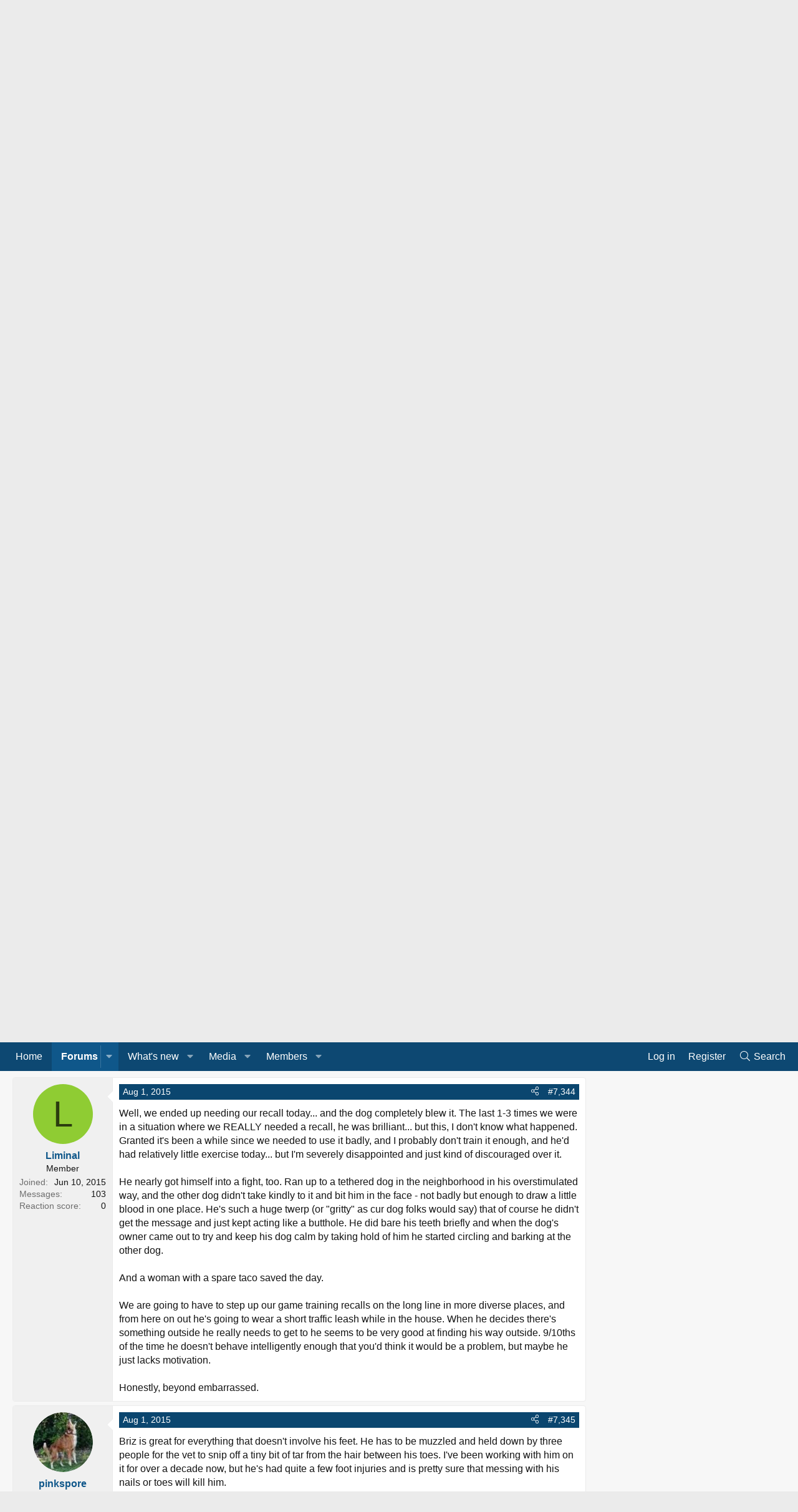

--- FILE ---
content_type: text/html; charset=utf-8
request_url: https://www.chazhound.com/index.php?threads/the-dog-musing-vent-thread.259044/page-368
body_size: 21696
content:
<!DOCTYPE html>
<html id="XF" lang="en-US" dir="LTR"
	data-xf="2.3"
	data-app="public"
	
	
	data-template="thread_view"
	data-container-key="node-3"
	data-content-key="thread-259044"
	data-logged-in="false"
	data-cookie-prefix="xf_"
	data-csrf="1769411744,a6935a812e53f26b8da0769550f1c7c7"
	class="has-no-js template-thread_view"
	 data-run-jobs="">
<head>
	
	
	

	<meta charset="utf-8" />
	<title>The dog musing/vent thread | Page 368 | Chaz Hound - Dog Forums</title>
	<link rel="manifest" href="/webmanifest.php">

	<meta http-equiv="X-UA-Compatible" content="IE=Edge" />
	<meta name="viewport" content="width=device-width, initial-scale=1, viewport-fit=cover">

	
		<meta name="theme-color" content="#956740" />
	

	<meta name="apple-mobile-web-app-title" content="Chazhound.com – Dog Lovers Community">
	

	
		
		<meta name="description" content="Have to say it again &#039;cause I haven&#039;t said it in awhile: Squash is just a really, really genuinely good guy." />
		<meta property="og:description" content="Have to say it again &#039;cause I haven&#039;t said it in awhile: Squash is just a really, really genuinely good guy." />
		<meta property="twitter:description" content="Have to say it again &#039;cause I haven&#039;t said it in awhile: Squash is just a really, really genuinely good guy." />
	
	
		<meta property="og:url" content="https://www.chazhound.com/index.php?threads/the-dog-musing-vent-thread.259044/" />
	
		<link rel="canonical" href="https://www.chazhound.com/index.php?threads/the-dog-musing-vent-thread.259044/page-368" />
	
		<link rel="prev" href="/index.php?threads/the-dog-musing-vent-thread.259044/page-367" />
	
		<link rel="next" href="/index.php?threads/the-dog-musing-vent-thread.259044/page-369" />
	

	
		
	
	
	<meta property="og:site_name" content="Chaz Hound - Dog Forums" />


	
	
		
	
	
	<meta property="og:type" content="website" />


	
	
		
	
	
	
		<meta property="og:title" content="The dog musing/vent thread" />
		<meta property="twitter:title" content="The dog musing/vent thread" />
	


	
	
	
	

	
	
	
	

	<link rel="stylesheet" href="/css.php?css=public%3Anormalize.css%2Cpublic%3Afa.css%2Cpublic%3Acore.less%2Cpublic%3Aapp.less&amp;s=2&amp;l=1&amp;d=1767913499&amp;k=2d77825e65f34cb3094a14ff747639ae6de5d154" />

	<link rel="stylesheet" href="/css.php?css=public%3Abb_code.less&amp;s=2&amp;l=1&amp;d=1767913499&amp;k=c9aa1509317e8e8d06f3f00d133af00336b10555" />
<link rel="stylesheet" href="/css.php?css=public%3Amessage.less&amp;s=2&amp;l=1&amp;d=1767913499&amp;k=cfdcbb853803af27d702af319d1709e71c05df58" />
<link rel="stylesheet" href="/css.php?css=public%3Ashare_controls.less&amp;s=2&amp;l=1&amp;d=1767913499&amp;k=21e3efc4183ebe26a8bac0d40073fee27bd190e6" />
<link rel="stylesheet" href="/css.php?css=public%3Aextra.less&amp;s=2&amp;l=1&amp;d=1767913499&amp;k=4530fb28d4c39f31c5ffaf2ca4be55a59bb0e3eb" />


	
		<script src="/js/xf/preamble.min.js?_v=f7804175"></script>
	

	
	<script src="/js/vendor/vendor-compiled.js?_v=f7804175" defer></script>
	<script src="/js/xf/core-compiled.js?_v=f7804175" defer></script>

	<script>
		window.addEventListener('DOMContentLoaded', function() {
			XF.extendObject(true, XF.config, {
				// 
				userId: 0,
				enablePush: false,
				pushAppServerKey: '',
				url: {
					fullBase: 'https://www.chazhound.com/',
					basePath: '/',
					css: '/css.php?css=__SENTINEL__&s=2&l=1&d=1767913499',
					js: '/js/__SENTINEL__?_v=f7804175',
					icon: '/data/local/icons/__VARIANT__.svg?v=1745826563#__NAME__',
					iconInline: '/styles/fa/__VARIANT__/__NAME__.svg?v=5.15.3',
					keepAlive: '/index.php?login/keep-alive'
				},
				cookie: {
					path: '/',
					domain: '',
					prefix: 'xf_',
					secure: true,
					consentMode: 'disabled',
					consented: ["optional","_third_party"]
				},
				cacheKey: 'f3ed7234243583f554e27d349fe769c5',
				csrf: '1769411744,a6935a812e53f26b8da0769550f1c7c7',
				js: {},
				fullJs: false,
				css: {"public:bb_code.less":true,"public:message.less":true,"public:share_controls.less":true,"public:extra.less":true},
				time: {
					now: 1769411744,
					today: 1769403600,
					todayDow: 1,
					tomorrow: 1769490000,
					yesterday: 1769317200,
					week: 1768885200,
					month: 1767243600,
					year: 1767243600
				},
				style: {
					light: '',
					dark: '',
					defaultColorScheme: 'light'
				},
				borderSizeFeature: '3px',
				fontAwesomeWeight: 'l',
				enableRtnProtect: true,
				
				enableFormSubmitSticky: true,
				imageOptimization: '0',
				imageOptimizationQuality: 0.85,
				uploadMaxFilesize: 33554432,
				uploadMaxWidth: 0,
				uploadMaxHeight: 0,
				allowedVideoExtensions: ["m4v","mov","mp4","mp4v","mpeg","mpg","ogv","webm"],
				allowedAudioExtensions: ["mp3","opus","ogg","wav"],
				shortcodeToEmoji: true,
				visitorCounts: {
					conversations_unread: '0',
					alerts_unviewed: '0',
					total_unread: '0',
					title_count: true,
					icon_indicator: true
				},
				jsMt: {"xf\/action.js":"2f4a7629","xf\/embed.js":"836add18","xf\/form.js":"1735e9f6","xf\/structure.js":"89be984a","xf\/tooltip.js":"9b181f8c"},
				jsState: {},
				publicMetadataLogoUrl: '',
				publicPushBadgeUrl: 'https://www.chazhound.com/styles/default/xenforo/bell.png'
			});

			XF.extendObject(XF.phrases, {
				// 
				date_x_at_time_y:     "{date} at {time}",
				day_x_at_time_y:      "{day} at {time}",
				yesterday_at_x:       "Yesterday at {time}",
				x_minutes_ago:        "{minutes} minutes ago",
				one_minute_ago:       "1 minute ago",
				a_moment_ago:         "A moment ago",
				today_at_x:           "Today at {time}",
				in_a_moment:          "In a moment",
				in_a_minute:          "In a minute",
				in_x_minutes:         "In {minutes} minutes",
				later_today_at_x:     "Later today at {time}",
				tomorrow_at_x:        "Tomorrow at {time}",
				short_date_x_minutes: "{minutes}m",
				short_date_x_hours:   "{hours}h",
				short_date_x_days:    "{days}d",

				day0: "Sunday",
				day1: "Monday",
				day2: "Tuesday",
				day3: "Wednesday",
				day4: "Thursday",
				day5: "Friday",
				day6: "Saturday",

				dayShort0: "Sun",
				dayShort1: "Mon",
				dayShort2: "Tue",
				dayShort3: "Wed",
				dayShort4: "Thu",
				dayShort5: "Fri",
				dayShort6: "Sat",

				month0: "January",
				month1: "February",
				month2: "March",
				month3: "April",
				month4: "May",
				month5: "June",
				month6: "July",
				month7: "August",
				month8: "September",
				month9: "October",
				month10: "November",
				month11: "December",

				active_user_changed_reload_page: "The active user has changed. Reload the page for the latest version.",
				server_did_not_respond_in_time_try_again: "The server did not respond in time. Please try again.",
				oops_we_ran_into_some_problems: "Oops! We ran into some problems.",
				oops_we_ran_into_some_problems_more_details_console: "Oops! We ran into some problems. Please try again later. More error details may be in the browser console.",
				file_too_large_to_upload: "The file is too large to be uploaded.",
				uploaded_file_is_too_large_for_server_to_process: "The uploaded file is too large for the server to process.",
				files_being_uploaded_are_you_sure: "Files are still being uploaded. Are you sure you want to submit this form?",
				attach: "Attach files",
				rich_text_box: "Rich text box",
				close: "Close",
				link_copied_to_clipboard: "Link copied to clipboard.",
				text_copied_to_clipboard: "Text copied to clipboard.",
				loading: "Loading…",
				you_have_exceeded_maximum_number_of_selectable_items: "You have exceeded the maximum number of selectable items.",

				processing: "Processing",
				'processing...': "Processing…",

				showing_x_of_y_items: "Showing {count} of {total} items",
				showing_all_items: "Showing all items",
				no_items_to_display: "No items to display",

				number_button_up: "Increase",
				number_button_down: "Decrease",

				push_enable_notification_title: "Push notifications enabled successfully at Chaz Hound - Dog Forums",
				push_enable_notification_body: "Thank you for enabling push notifications!",

				pull_down_to_refresh: "Pull down to refresh",
				release_to_refresh: "Release to refresh",
				refreshing: "Refreshing…"
			,
			"svStandardLib_time.day": "{count} day",
			"svStandardLib_time.days": "{count} days",
			"svStandardLib_time.hour": "{count} hour",
			"svStandardLib_time.hours": "{count} hours",
			"svStandardLib_time.minute": "{count} minutes",
			"svStandardLib_time.minutes": "{count} minutes",
			"svStandardLib_time.month": "{count} month",
			"svStandardLib_time.months": "{count} months",
			"svStandardLib_time.second": "{count} second",
			"svStandardLib_time.seconds": "{count} seconds",
			"svStandardLib_time.week": "time.week",
			"svStandardLib_time.weeks": "{count} weeks",
			"svStandardLib_time.year": "{count} year",
			"svStandardLib_time.years": "{count} years"

		});
		});
	</script>

	


	

	
	<script async src="https://www.googletagmanager.com/gtag/js?id=UA-46226905-17"></script>
	<script>
		window.dataLayer = window.dataLayer || [];
		function gtag(){dataLayer.push(arguments);}
		gtag('js', new Date());
		gtag('config', 'UA-46226905-17', {
			// 
			
			
		});
	</script>
<!-- AdThrive Head Tag Manual -->
<script data-no-optimize="1" data-cfasync="false">
(function(w, d) {
	w.adthrive = w.adthrive || {};
	w.adthrive.cmd = w.
	adthrive.cmd || [];
	w.adthrive.plugin = 'adthrive-ads-manual';
	w.adthrive.host = 'ads.adthrive.com';var s = d.createElement('script');
	s.async = true;
	s.referrerpolicy='no-referrer-when-downgrade';
	s.src = 'https://' + w.adthrive.host + '/sites/63e0751597b5171e270099cf/ads.min.js?referrer=' + w.encodeURIComponent(w.location.href) + '&cb=' + (Math.floor(Math.random() * 100) + 1);
	var n = d.getElementsByTagName('script')[0];
	n.parentNode.insertBefore(s, n);
})(window, document);
</script>
<!-- End of AdThrive Head Tag -->
</head>
<body data-template="thread_view">
	
<!-- This creates a unique empty div for each user ID. This is being used by AdThrive. -->






<div class="user-id-guest"></div>






<!-- End of unique empty div for each user ID. -->

<div class="p-pageWrapper logged-out" id="top">

	

	<header class="p-header" id="header">
		<div class="p-header-inner">
			<div class="p-header-content">
				<div class="p-header-logo p-header-logo--image">
					<a href="https://www.chazhound.com">
						

	

	
		
		

		
	

	

	<picture data-variations="{&quot;default&quot;:{&quot;1&quot;:&quot;https:\/\/www.chazhound.com\/chaz-sitebanner.png&quot;,&quot;2&quot;:null}}">
		
		
		

		

		<img src="https://www.chazhound.com/chaz-sitebanner.png"  width="" height="95" alt="Chaz Hound - Dog Forums" />
	</picture>


					</a>
				</div>

				
			</div>
		</div>
	</header>

	
	

	
		<div class="p-navSticky p-navSticky--primary" data-xf-init="sticky-header">
			
		<nav class="p-nav">
			<div class="p-nav-inner">
				<button type="button" class="button button--plain p-nav-menuTrigger" data-xf-click="off-canvas" data-menu=".js-headerOffCanvasMenu" tabindex="0" aria-label="Menu"><span class="button-text">
					<i aria-hidden="true"></i>
				</span></button>

				<div class="p-nav-smallLogo">
					<a href="https://www.chazhound.com">
						

	

	
		
		

		
	

	

	<picture data-variations="{&quot;default&quot;:{&quot;1&quot;:&quot;https:\/\/www.chazhound.com\/chaz-sitebanner.png&quot;,&quot;2&quot;:null}}">
		
		
		

		

		<img src="https://www.chazhound.com/chaz-sitebanner.png"  width="" height="95" alt="Chaz Hound - Dog Forums" />
	</picture>


					</a>
				</div>

				<div class="p-nav-scroller hScroller" data-xf-init="h-scroller" data-auto-scroll=".p-navEl.is-selected">
					<div class="hScroller-scroll">
						<ul class="p-nav-list js-offCanvasNavSource">
							
								<li>
									
	<div class="p-navEl " >
	

		
	
	<a href="https://www.chazhound.com"
	class="p-navEl-link "
	
	data-xf-key="1"
	data-nav-id="home">Home</a>


		

		
	
	</div>

								</li>
							
								<li>
									
	<div class="p-navEl is-selected" data-has-children="true">
	

		
	
	<a href="/index.php"
	class="p-navEl-link p-navEl-link--splitMenu "
	
	
	data-nav-id="forums">Forums</a>


		<a data-xf-key="2"
			data-xf-click="menu"
			data-menu-pos-ref="< .p-navEl"
			class="p-navEl-splitTrigger"
			role="button"
			tabindex="0"
			aria-label="Toggle expanded"
			aria-expanded="false"
			aria-haspopup="true"></a>

		
	
		<div class="menu menu--structural" data-menu="menu" aria-hidden="true">
			<div class="menu-content">
				
					
	
	
	<a href="/index.php?whats-new/posts/"
	class="menu-linkRow u-indentDepth0 js-offCanvasCopy "
	
	
	data-nav-id="newPosts">New posts</a>

	

				
					
	
	
	<a href="/index.php?search/&amp;type=post"
	class="menu-linkRow u-indentDepth0 js-offCanvasCopy "
	
	
	data-nav-id="searchForums">Search forums</a>

	

				
			</div>
		</div>
	
	</div>

								</li>
							
								<li>
									
	<div class="p-navEl " data-has-children="true">
	

		
	
	<a href="/index.php?whats-new/"
	class="p-navEl-link p-navEl-link--splitMenu "
	
	
	data-nav-id="whatsNew">What's new</a>


		<a data-xf-key="3"
			data-xf-click="menu"
			data-menu-pos-ref="< .p-navEl"
			class="p-navEl-splitTrigger"
			role="button"
			tabindex="0"
			aria-label="Toggle expanded"
			aria-expanded="false"
			aria-haspopup="true"></a>

		
	
		<div class="menu menu--structural" data-menu="menu" aria-hidden="true">
			<div class="menu-content">
				
					
	
	
	<a href="/index.php?featured/"
	class="menu-linkRow u-indentDepth0 js-offCanvasCopy "
	
	
	data-nav-id="featured">Featured content</a>

	

				
					
	
	
	<a href="/index.php?whats-new/posts/"
	class="menu-linkRow u-indentDepth0 js-offCanvasCopy "
	 rel="nofollow"
	
	data-nav-id="whatsNewPosts">New posts</a>

	

				
					
	
	
	<a href="/index.php?whats-new/media/"
	class="menu-linkRow u-indentDepth0 js-offCanvasCopy "
	 rel="nofollow"
	
	data-nav-id="xfmgWhatsNewNewMedia">New media</a>

	

				
					
	
	
	<a href="/index.php?whats-new/media-comments/"
	class="menu-linkRow u-indentDepth0 js-offCanvasCopy "
	 rel="nofollow"
	
	data-nav-id="xfmgWhatsNewMediaComments">New media comments</a>

	

				
					
	
	
	<a href="/index.php?whats-new/profile-posts/"
	class="menu-linkRow u-indentDepth0 js-offCanvasCopy "
	 rel="nofollow"
	
	data-nav-id="whatsNewProfilePosts">New profile posts</a>

	

				
					
	
	
	<a href="/index.php?whats-new/latest-activity"
	class="menu-linkRow u-indentDepth0 js-offCanvasCopy "
	 rel="nofollow"
	
	data-nav-id="latestActivity">Latest activity</a>

	

				
			</div>
		</div>
	
	</div>

								</li>
							
								<li>
									
	<div class="p-navEl " data-has-children="true">
	

		
	
	<a href="/index.php?media/"
	class="p-navEl-link p-navEl-link--splitMenu "
	
	
	data-nav-id="xfmg">Media</a>


		<a data-xf-key="4"
			data-xf-click="menu"
			data-menu-pos-ref="< .p-navEl"
			class="p-navEl-splitTrigger"
			role="button"
			tabindex="0"
			aria-label="Toggle expanded"
			aria-expanded="false"
			aria-haspopup="true"></a>

		
	
		<div class="menu menu--structural" data-menu="menu" aria-hidden="true">
			<div class="menu-content">
				
					
	
	
	<a href="/index.php?whats-new/media/"
	class="menu-linkRow u-indentDepth0 js-offCanvasCopy "
	 rel="nofollow"
	
	data-nav-id="xfmgNewMedia">New media</a>

	

				
					
	
	
	<a href="/index.php?whats-new/media-comments/"
	class="menu-linkRow u-indentDepth0 js-offCanvasCopy "
	 rel="nofollow"
	
	data-nav-id="xfmgNewComments">New comments</a>

	

				
					
	
	
	<a href="/index.php?search/&amp;type=xfmg_media"
	class="menu-linkRow u-indentDepth0 js-offCanvasCopy "
	
	
	data-nav-id="xfmgSearchMedia">Search media</a>

	

				
			</div>
		</div>
	
	</div>

								</li>
							
								<li>
									
	<div class="p-navEl " data-has-children="true">
	

		
	
	<a href="/index.php?members/"
	class="p-navEl-link p-navEl-link--splitMenu "
	
	
	data-nav-id="members">Members</a>


		<a data-xf-key="5"
			data-xf-click="menu"
			data-menu-pos-ref="< .p-navEl"
			class="p-navEl-splitTrigger"
			role="button"
			tabindex="0"
			aria-label="Toggle expanded"
			aria-expanded="false"
			aria-haspopup="true"></a>

		
	
		<div class="menu menu--structural" data-menu="menu" aria-hidden="true">
			<div class="menu-content">
				
					
	
	
	<a href="/index.php?online/"
	class="menu-linkRow u-indentDepth0 js-offCanvasCopy "
	
	
	data-nav-id="currentVisitors">Current visitors</a>

	

				
					
	
	
	<a href="/index.php?whats-new/profile-posts/"
	class="menu-linkRow u-indentDepth0 js-offCanvasCopy "
	 rel="nofollow"
	
	data-nav-id="newProfilePosts">New profile posts</a>

	

				
					
	
	
	<a href="/index.php?search/&amp;type=profile_post"
	class="menu-linkRow u-indentDepth0 js-offCanvasCopy "
	
	
	data-nav-id="searchProfilePosts">Search profile posts</a>

	

				
			</div>
		</div>
	
	</div>

								</li>
							
						</ul>
					</div>
				</div>

				<div class="p-nav-opposite">
					<div class="p-navgroup p-account p-navgroup--guest">
						
							<a href="/index.php?login/" class="p-navgroup-link p-navgroup-link--textual p-navgroup-link--logIn"
								data-xf-click="overlay" data-follow-redirects="on">
								<span class="p-navgroup-linkText">Log in</span>
							</a>
							
								<a href="/index.php?register/" class="p-navgroup-link p-navgroup-link--textual p-navgroup-link--register"
									data-xf-click="overlay" data-follow-redirects="on">
									<span class="p-navgroup-linkText">Register</span>
								</a>
							
						
					</div>

					<div class="p-navgroup p-discovery">
						<a href="/index.php?whats-new/"
							class="p-navgroup-link p-navgroup-link--iconic p-navgroup-link--whatsnew"
							aria-label="What&#039;s new"
							title="What&#039;s new">
							<i aria-hidden="true"></i>
							<span class="p-navgroup-linkText">What's new</span>
						</a>

						
							<a href="/index.php?search/"
								class="p-navgroup-link p-navgroup-link--iconic p-navgroup-link--search"
								data-xf-click="menu"
								data-xf-key="/"
								aria-label="Search"
								aria-expanded="false"
								aria-haspopup="true"
								title="Search">
								<i aria-hidden="true"></i>
								<span class="p-navgroup-linkText">Search</span>
							</a>
							<div class="menu menu--structural menu--wide" data-menu="menu" aria-hidden="true">
								<form action="/index.php?search/search" method="post"
									class="menu-content"
									data-xf-init="quick-search">

									<h3 class="menu-header">Search</h3>
									
									<div class="menu-row">
										
											<div class="inputGroup inputGroup--joined">
												<input type="text" class="input" name="keywords" data-acurl="/index.php?search/auto-complete" placeholder="Search…" aria-label="Search" data-menu-autofocus="true" />
												
			<select name="constraints" class="js-quickSearch-constraint input" aria-label="Search within">
				<option value="">Everywhere</option>
<option value="{&quot;search_type&quot;:&quot;post&quot;}">Threads</option>
<option value="{&quot;search_type&quot;:&quot;post&quot;,&quot;c&quot;:{&quot;nodes&quot;:[3],&quot;child_nodes&quot;:1}}">This forum</option>
<option value="{&quot;search_type&quot;:&quot;post&quot;,&quot;c&quot;:{&quot;thread&quot;:259044}}">This thread</option>

			</select>
		
											</div>
										
									</div>

									
									<div class="menu-row">
										<label class="iconic"><input type="checkbox"  name="c[title_only]" value="1" /><i aria-hidden="true"></i><span class="iconic-label">Search titles only

													
													<span tabindex="0" role="button"
														data-xf-init="tooltip" data-trigger="hover focus click" title="Tags will also be searched in content where tags are supported">

														<i class="fa--xf far fa-question-circle  u-muted u-smaller"><svg xmlns="http://www.w3.org/2000/svg" role="img" ><title>Note</title><use href="/data/local/icons/regular.svg?v=1745826563#question-circle"></use></svg></i>
													</span></span></label>

									</div>
									
									<div class="menu-row">
										<div class="inputGroup">
											<span class="inputGroup-text" id="ctrl_search_menu_by_member">By:</span>
											<input type="text" class="input" name="c[users]" data-xf-init="auto-complete" placeholder="Member" aria-labelledby="ctrl_search_menu_by_member" />
										</div>
									</div>
									<div class="menu-footer">
									<span class="menu-footer-controls">
										<button type="submit" class="button button--icon button--icon--search button--primary"><i class="fa--xf fal fa-search "><svg xmlns="http://www.w3.org/2000/svg" role="img" aria-hidden="true" ><use href="/data/local/icons/light.svg?v=1745826563#search"></use></svg></i><span class="button-text">Search</span></button>
										<button type="submit" class="button " name="from_search_menu"><span class="button-text">Advanced search…</span></button>
									</span>
									</div>

									<input type="hidden" name="_xfToken" value="1769411744,a6935a812e53f26b8da0769550f1c7c7" />
								</form>
							</div>
						
					</div>
				</div>
			</div>
		</nav>
	
		</div>
		
		
			<div class="p-sectionLinks">
				<div class="p-sectionLinks-inner hScroller" data-xf-init="h-scroller">
					<div class="hScroller-scroll">
						<ul class="p-sectionLinks-list">
							
								<li>
									
	<div class="p-navEl " >
	

		
	
	<a href="/index.php?whats-new/posts/"
	class="p-navEl-link "
	
	data-xf-key="alt+1"
	data-nav-id="newPosts">New posts</a>


		

		
	
	</div>

								</li>
							
								<li>
									
	<div class="p-navEl " >
	

		
	
	<a href="/index.php?search/&amp;type=post"
	class="p-navEl-link "
	
	data-xf-key="alt+2"
	data-nav-id="searchForums">Search forums</a>


		

		
	
	</div>

								</li>
							
						</ul>
					</div>
				</div>
			</div>
			
	
		

	<div class="offCanvasMenu offCanvasMenu--nav js-headerOffCanvasMenu" data-menu="menu" aria-hidden="true" data-ocm-builder="navigation">
		<div class="offCanvasMenu-backdrop" data-menu-close="true"></div>
		<div class="offCanvasMenu-content">
			<div class="offCanvasMenu-header">
				Menu
				<a class="offCanvasMenu-closer" data-menu-close="true" role="button" tabindex="0" aria-label="Close"></a>
			</div>
			
				<div class="p-offCanvasRegisterLink">
					<div class="offCanvasMenu-linkHolder">
						<a href="/index.php?login/" class="offCanvasMenu-link" data-xf-click="overlay" data-menu-close="true">
							Log in
						</a>
					</div>
					<hr class="offCanvasMenu-separator" />
					
						<div class="offCanvasMenu-linkHolder">
							<a href="/index.php?register/" class="offCanvasMenu-link" data-xf-click="overlay" data-menu-close="true">
								Register
							</a>
						</div>
						<hr class="offCanvasMenu-separator" />
					
				</div>
			
			<div class="js-offCanvasNavTarget"></div>
			<div class="offCanvasMenu-installBanner js-installPromptContainer" style="display: none;" data-xf-init="install-prompt">
				<div class="offCanvasMenu-installBanner-header">Install the app</div>
				<button type="button" class="button js-installPromptButton"><span class="button-text">Install</span></button>
				<template class="js-installTemplateIOS">
					<div class="js-installTemplateContent">
						<div class="overlay-title">How to install the app on iOS</div>
						<div class="block-body">
							<div class="block-row">
								<p>
									Follow along with the video below to see how to install our site as a web app on your home screen.
								</p>
								<p style="text-align: center">
									<video src="/styles/default/xenforo/add_to_home.mp4"
										width="280" height="480" autoplay loop muted playsinline></video>
								</p>
								<p>
									<small><strong>Note:</strong> This feature may not be available in some browsers.</small>
								</p>
							</div>
						</div>
					</div>
				</template>
			</div>
		</div>
	</div>

	<div class="p-body">
		<div class="p-body-inner">
			<!--XF:EXTRA_OUTPUT-->

			

			

			
			
	
		<ul class="p-breadcrumbs "
			itemscope itemtype="https://schema.org/BreadcrumbList">
			
				

				
				

				
					
					
	<li itemprop="itemListElement" itemscope itemtype="https://schema.org/ListItem">
		<a href="https://www.chazhound.com" itemprop="item">
			<span itemprop="name">Home</span>
		</a>
		<meta itemprop="position" content="1" />
	</li>

				

				
					
					
	<li itemprop="itemListElement" itemscope itemtype="https://schema.org/ListItem">
		<a href="/index.php" itemprop="item">
			<span itemprop="name">Forums</span>
		</a>
		<meta itemprop="position" content="2" />
	</li>

				
				
					
					
	<li itemprop="itemListElement" itemscope itemtype="https://schema.org/ListItem">
		<a href="/index.php#dog-discussions-and-dog-talk-forums.1" itemprop="item">
			<span itemprop="name">Dog Discussions and Dog Talk Forums</span>
		</a>
		<meta itemprop="position" content="3" />
	</li>

				
					
					
	<li itemprop="itemListElement" itemscope itemtype="https://schema.org/ListItem">
		<a href="/index.php?forums/dogs-general-dog-chat.3/" itemprop="item">
			<span itemprop="name">Dogs - General Dog Chat</span>
		</a>
		<meta itemprop="position" content="4" />
	</li>

				
			
		</ul>
	

			

			
	<noscript class="js-jsWarning"><div class="blockMessage blockMessage--important blockMessage--iconic u-noJsOnly">JavaScript is disabled. For a better experience, please enable JavaScript in your browser before proceeding.</div></noscript>

			
	<div class="blockMessage blockMessage--important blockMessage--iconic js-browserWarning" style="display: none">You are using an out of date browser. It  may not display this or other websites correctly.<br />You should upgrade or use an <a href="https://www.google.com/chrome/" target="_blank" rel="noopener">alternative browser</a>.</div>


			
				<div class="p-body-header">
					
						
							<div class="p-title ">
								
									
										<h1 class="p-title-value">The dog musing/vent thread</h1>
									
									
								
							</div>
						

						
							<div class="p-description">
	<ul class="listInline listInline--bullet">
		<li>
			<i class="fa--xf fal fa-user "><svg xmlns="http://www.w3.org/2000/svg" role="img" ><title>Thread starter</title><use href="/data/local/icons/light.svg?v=1745826563#user"></use></svg></i>
			<span class="u-srOnly">Thread starter</span>

			<a href="/index.php?members/laurelin.12115/" class="username  u-concealed" dir="auto" data-user-id="12115" data-xf-init="member-tooltip">Laurelin</a>
		</li>
		<li>
			<i class="fa--xf fal fa-clock "><svg xmlns="http://www.w3.org/2000/svg" role="img" ><title>Start date</title><use href="/data/local/icons/light.svg?v=1745826563#clock"></use></svg></i>
			<span class="u-srOnly">Start date</span>

			<a href="/index.php?threads/the-dog-musing-vent-thread.259044/" class="u-concealed"><time  class="u-dt" dir="auto" datetime="2013-07-11T21:53:32-0400" data-timestamp="1373594012" data-date="Jul 11, 2013" data-time="9:53 PM" data-short="Jul '13" title="Jul 11, 2013 at 9:53 PM">Jul 11, 2013</time></a>
		</li>
		
		
	</ul>
</div>
						
					
				</div>
			

			<div class="p-body-main p-body-main--withSidebar ">
				
				<div class="p-body-contentCol"></div>
				
					<div class="p-body-sidebarCol"></div>
				

				

				<div class="p-body-content">
					
					<div class="p-body-pageContent">










	
	
	
		
	
	
	


	
	
	
		
	
	
	


	
	
		
	
	
	


	
	



	












	

	
		
	



















<div class="block block--messages" data-xf-init="" data-type="post" data-href="/index.php?inline-mod/" data-search-target="*">

	<span class="u-anchorTarget" id="posts"></span>

	
		
	

	

	<div class="block-outer"><div class="block-outer-main"><nav class="pageNavWrapper pageNavWrapper--mixed ">



<div class="pageNav pageNav--skipStart pageNav--skipEnd">
	
		<a href="/index.php?threads/the-dog-musing-vent-thread.259044/page-367" class="pageNav-jump pageNav-jump--prev">Prev</a>
	

	<ul class="pageNav-main">
		

	
		<li class="pageNav-page "><a href="/index.php?threads/the-dog-musing-vent-thread.259044/">1</a></li>
	


		
			
				<li class="pageNav-page pageNav-page--skip pageNav-page--skipStart">
					<a data-xf-init="tooltip" title="Go to page"
						data-xf-click="menu"
						role="button" tabindex="0" aria-expanded="false" aria-haspopup="true">…</a>
					

	<div class="menu menu--pageJump" data-menu="menu" aria-hidden="true">
		<div class="menu-content">
			<h4 class="menu-header">Go to page</h4>
			<div class="menu-row" data-xf-init="page-jump" data-page-url="/index.php?threads/the-dog-musing-vent-thread.259044/page-%page%">
				<div class="inputGroup inputGroup--numbers">
					<div class="inputGroup inputGroup--numbers inputNumber" data-xf-init="number-box"><input type="number" pattern="\d*" class="input input--number js-numberBoxTextInput input input--numberNarrow js-pageJumpPage" value="365"  min="1" max="398" step="1" required="required" data-menu-autofocus="true" /></div>
					<span class="inputGroup-text"><button type="button" class="button js-pageJumpGo"><span class="button-text">Go</span></button></span>
				</div>
			</div>
		</div>
	</div>

				</li>
			
		

		
			

	
		<li class="pageNav-page pageNav-page--earlier"><a href="/index.php?threads/the-dog-musing-vent-thread.259044/page-366">366</a></li>
	

		
			

	
		<li class="pageNav-page pageNav-page--earlier"><a href="/index.php?threads/the-dog-musing-vent-thread.259044/page-367">367</a></li>
	

		
			

	
		<li class="pageNav-page pageNav-page--current "><a href="/index.php?threads/the-dog-musing-vent-thread.259044/page-368">368</a></li>
	

		
			

	
		<li class="pageNav-page pageNav-page--later"><a href="/index.php?threads/the-dog-musing-vent-thread.259044/page-369">369</a></li>
	

		
			

	
		<li class="pageNav-page pageNav-page--later"><a href="/index.php?threads/the-dog-musing-vent-thread.259044/page-370">370</a></li>
	

		

		
			
				<li class="pageNav-page pageNav-page--skip pageNav-page--skipEnd">
					<a data-xf-init="tooltip" title="Go to page"
						data-xf-click="menu"
						role="button" tabindex="0" aria-expanded="false" aria-haspopup="true">…</a>
					

	<div class="menu menu--pageJump" data-menu="menu" aria-hidden="true">
		<div class="menu-content">
			<h4 class="menu-header">Go to page</h4>
			<div class="menu-row" data-xf-init="page-jump" data-page-url="/index.php?threads/the-dog-musing-vent-thread.259044/page-%page%">
				<div class="inputGroup inputGroup--numbers">
					<div class="inputGroup inputGroup--numbers inputNumber" data-xf-init="number-box"><input type="number" pattern="\d*" class="input input--number js-numberBoxTextInput input input--numberNarrow js-pageJumpPage" value="371"  min="1" max="398" step="1" required="required" data-menu-autofocus="true" /></div>
					<span class="inputGroup-text"><button type="button" class="button js-pageJumpGo"><span class="button-text">Go</span></button></span>
				</div>
			</div>
		</div>
	</div>

				</li>
			
		

		

	
		<li class="pageNav-page "><a href="/index.php?threads/the-dog-musing-vent-thread.259044/page-398">398</a></li>
	

	</ul>

	
		<a href="/index.php?threads/the-dog-musing-vent-thread.259044/page-369" class="pageNav-jump pageNav-jump--next">Next</a>
	
</div>

<div class="pageNavSimple">
	
		<a href="/index.php?threads/the-dog-musing-vent-thread.259044/"
			class="pageNavSimple-el pageNavSimple-el--first"
			data-xf-init="tooltip" title="First">
			<i aria-hidden="true"></i> <span class="u-srOnly">First</span>
		</a>
		<a href="/index.php?threads/the-dog-musing-vent-thread.259044/page-367" class="pageNavSimple-el pageNavSimple-el--prev">
			<i aria-hidden="true"></i> Prev
		</a>
	

	<a class="pageNavSimple-el pageNavSimple-el--current"
		data-xf-init="tooltip" title="Go to page"
		data-xf-click="menu" role="button" tabindex="0" aria-expanded="false" aria-haspopup="true">
		368 of 398
	</a>
	

	<div class="menu menu--pageJump" data-menu="menu" aria-hidden="true">
		<div class="menu-content">
			<h4 class="menu-header">Go to page</h4>
			<div class="menu-row" data-xf-init="page-jump" data-page-url="/index.php?threads/the-dog-musing-vent-thread.259044/page-%page%">
				<div class="inputGroup inputGroup--numbers">
					<div class="inputGroup inputGroup--numbers inputNumber" data-xf-init="number-box"><input type="number" pattern="\d*" class="input input--number js-numberBoxTextInput input input--numberNarrow js-pageJumpPage" value="368"  min="1" max="398" step="1" required="required" data-menu-autofocus="true" /></div>
					<span class="inputGroup-text"><button type="button" class="button js-pageJumpGo"><span class="button-text">Go</span></button></span>
				</div>
			</div>
		</div>
	</div>


	
		<a href="/index.php?threads/the-dog-musing-vent-thread.259044/page-369" class="pageNavSimple-el pageNavSimple-el--next">
			Next <i aria-hidden="true"></i>
		</a>
		<a href="/index.php?threads/the-dog-musing-vent-thread.259044/page-398"
			class="pageNavSimple-el pageNavSimple-el--last"
			data-xf-init="tooltip" title="Last">
			<i aria-hidden="true"></i> <span class="u-srOnly">Last</span>
		</a>
	
</div>

</nav>



</div></div>

	

	
		
	<div class="block-outer js-threadStatusField"></div>

	

	<div class="block-container lbContainer"
		data-xf-init="lightbox select-to-quote"
		data-message-selector=".js-post"
		data-lb-id="thread-259044"
		data-lb-universal="0">

		<div class="block-body js-replyNewMessageContainer">
			
				

					

					
						

	
	

	

	
	<article class="message message--post js-post js-inlineModContainer  "
		data-author="sassafras"
		data-content="post-2427336"
		id="js-post-2427336"
		itemscope itemtype="https://schema.org/Comment" itemid="https://www.chazhound.com/index.php?posts/2427336/">

		
			<meta itemprop="parentItem" itemscope itemid="https://www.chazhound.com/index.php?threads/the-dog-musing-vent-thread.259044/" />
		

		<span class="u-anchorTarget" id="post-2427336"></span>

		
			<div class="message-inner">
				
					<div class="message-cell message-cell--user">
						

	<section class="message-user"
		itemprop="author"
		itemscope itemtype="https://schema.org/Person"
		itemid="https://www.chazhound.com/index.php?members/sassafras.34492/">

		
			<meta itemprop="url" content="https://www.chazhound.com/index.php?members/sassafras.34492/" />
		

		<div class="message-avatar ">
			<div class="message-avatar-wrapper">
				<a href="/index.php?members/sassafras.34492/" class="avatar avatar--m" data-user-id="34492" data-xf-init="member-tooltip">
			<img src="/data/avatars/m/34/34492.jpg?1461853324"  alt="sassafras" class="avatar-u34492-m" width="96" height="96" loading="lazy" itemprop="image" /> 
		</a>
				
			</div>
		</div>
		<div class="message-userDetails">
			<h4 class="message-name"><a href="/index.php?members/sassafras.34492/" class="username " dir="auto" data-user-id="34492" data-xf-init="member-tooltip"><span class="username--style12" itemprop="name">sassafras</span></a></h4>
			<h5 class="userTitle message-userTitle" dir="auto" itemprop="jobTitle">mushinois</h5>
			
		</div>
		
			
			
				<div class="message-userExtras">
				
					
						<dl class="pairs pairs--justified">
							<dt>Joined</dt>
							<dd>Feb 26, 2011</dd>
						</dl>
					
					
						<dl class="pairs pairs--justified">
							<dt>Messages</dt>
							<dd>6,405</dd>
						</dl>
					
					
					
						<dl class="pairs pairs--justified">
							<dt>Reaction score</dt>
							<dd>0</dd>
						</dl>
					
					
					
					
						<dl class="pairs pairs--justified">
							<dt>Location</dt>
							<dd>
								
									<a href="/index.php?misc/location-info&amp;location=Minnesota" rel="nofollow noreferrer" target="_blank" class="u-concealed">Minnesota</a>
								
							</dd>
						</dl>
					
					
					
				
				</div>
			
		
		<span class="message-userArrow"></span>
	</section>

					</div>
				

				
					<div class="message-cell message-cell--main">
					
						<div class="message-main js-quickEditTarget">

							
								

	

	<header class="message-attribution message-attribution--split">
		<ul class="message-attribution-main listInline ">
			
			
			<li class="u-concealed">
				<a href="/index.php?threads/the-dog-musing-vent-thread.259044/post-2427336" rel="nofollow" itemprop="url">
					<time  class="u-dt" dir="auto" datetime="2015-08-01T21:56:36-0400" data-timestamp="1438480596" data-date="Aug 1, 2015" data-time="9:56 PM" data-short="Aug '15" title="Aug 1, 2015 at 9:56 PM" itemprop="datePublished">Aug 1, 2015</time>
				</a>
			</li>
			
		</ul>

		<ul class="message-attribution-opposite message-attribution-opposite--list ">
			
			<li>
				<a href="/index.php?threads/the-dog-musing-vent-thread.259044/post-2427336"
					class="message-attribution-gadget"
					data-xf-init="share-tooltip"
					data-href="/index.php?posts/2427336/share"
					aria-label="Share"
					rel="nofollow">
					<i class="fa--xf fal fa-share-alt "><svg xmlns="http://www.w3.org/2000/svg" role="img" aria-hidden="true" ><use href="/data/local/icons/light.svg?v=1745826563#share-alt"></use></svg></i>
				</a>
			</li>
			
				<li class="u-hidden js-embedCopy">
					
	<a href="javascript:"
		data-xf-init="copy-to-clipboard"
		data-copy-text="&lt;div class=&quot;js-xf-embed&quot; data-url=&quot;https://www.chazhound.com&quot; data-content=&quot;post-2427336&quot;&gt;&lt;/div&gt;&lt;script defer src=&quot;https://www.chazhound.com/js/xf/external_embed.js?_v=f7804175&quot;&gt;&lt;/script&gt;"
		data-success="Embed code HTML copied to clipboard."
		class="">
		<i class="fa--xf fal fa-code "><svg xmlns="http://www.w3.org/2000/svg" role="img" aria-hidden="true" ><use href="/data/local/icons/light.svg?v=1745826563#code"></use></svg></i>
	</a>

				</li>
			
			
			
				<li>
					<a href="/index.php?threads/the-dog-musing-vent-thread.259044/post-2427336" rel="nofollow">
						#7,341
					</a>
				</li>
			
		</ul>
	</header>

							

							<div class="message-content js-messageContent">
							

								
									
	
	
	

								

								
									
	

	<div class="message-userContent lbContainer js-lbContainer "
		data-lb-id="post-2427336"
		data-lb-caption-desc="sassafras &middot; Aug 1, 2015 at 9:56 PM">

		

		<article class="message-body js-selectToQuote">
			
				
			

			<div itemprop="text">
				
					<div class="bbWrapper">Have to say it again 'cause I haven't said it in awhile: Squash is just a really, really genuinely good guy.</div>
				
			</div>

			<div class="js-selectToQuoteEnd">&nbsp;</div>
			
				
			
		</article>

		

		
	</div>

								

								
									
	

	

								

								
								
								
									
	

								

							
							</div>

							
								
	

	<footer class="message-footer">
		
			<div class="message-microdata" itemprop="interactionStatistic" itemtype="https://schema.org/InteractionCounter" itemscope>
				<meta itemprop="userInteractionCount" content="0" />
				<meta itemprop="interactionType" content="https://schema.org/LikeAction" />
			</div>
		

		

		<div class="reactionsBar js-reactionsList ">
			
		</div>

		<div class="js-historyTarget message-historyTarget toggleTarget" data-href="trigger-href"></div>
	</footer>

							
						</div>

					
					</div>
				
			</div>
		
	</article>

	
	

					

					

				

					

					
						

	
	

	

	
	<article class="message message--post js-post js-inlineModContainer  "
		data-author="crazedACD"
		data-content="post-2427337"
		id="js-post-2427337"
		itemscope itemtype="https://schema.org/Comment" itemid="https://www.chazhound.com/index.php?posts/2427337/">

		
			<meta itemprop="parentItem" itemscope itemid="https://www.chazhound.com/index.php?threads/the-dog-musing-vent-thread.259044/" />
		

		<span class="u-anchorTarget" id="post-2427337"></span>

		
			<div class="message-inner">
				
					<div class="message-cell message-cell--user">
						

	<section class="message-user"
		itemprop="author"
		itemscope itemtype="https://schema.org/Person"
		itemid="https://www.chazhound.com/index.php?members/crazedacd.63520/">

		
			<meta itemprop="url" content="https://www.chazhound.com/index.php?members/crazedacd.63520/" />
		

		<div class="message-avatar ">
			<div class="message-avatar-wrapper">
				<a href="/index.php?members/crazedacd.63520/" class="avatar avatar--m avatar--default avatar--default--dynamic" data-user-id="63520" data-xf-init="member-tooltip" style="background-color: #145252; color: #47d1d1">
			<span class="avatar-u63520-m" role="img" aria-label="crazedACD">C</span> 
		</a>
				
			</div>
		</div>
		<div class="message-userDetails">
			<h4 class="message-name"><a href="/index.php?members/crazedacd.63520/" class="username " dir="auto" data-user-id="63520" data-xf-init="member-tooltip"><span class="username--style12" itemprop="name">crazedACD</span></a></h4>
			<h5 class="userTitle message-userTitle" dir="auto" itemprop="jobTitle">Active Member</h5>
			
		</div>
		
			
			
				<div class="message-userExtras">
				
					
						<dl class="pairs pairs--justified">
							<dt>Joined</dt>
							<dd>Mar 13, 2012</dd>
						</dl>
					
					
						<dl class="pairs pairs--justified">
							<dt>Messages</dt>
							<dd>3,048</dd>
						</dl>
					
					
					
						<dl class="pairs pairs--justified">
							<dt>Reaction score</dt>
							<dd>0</dd>
						</dl>
					
					
					
					
						<dl class="pairs pairs--justified">
							<dt>Location</dt>
							<dd>
								
									<a href="/index.php?misc/location-info&amp;location=West+Missouri" rel="nofollow noreferrer" target="_blank" class="u-concealed">West Missouri</a>
								
							</dd>
						</dl>
					
					
					
				
				</div>
			
		
		<span class="message-userArrow"></span>
	</section>

					</div>
				

				
					<div class="message-cell message-cell--main">
					
						<div class="message-main js-quickEditTarget">

							
								

	

	<header class="message-attribution message-attribution--split">
		<ul class="message-attribution-main listInline ">
			
			
			<li class="u-concealed">
				<a href="/index.php?threads/the-dog-musing-vent-thread.259044/post-2427337" rel="nofollow" itemprop="url">
					<time  class="u-dt" dir="auto" datetime="2015-08-01T21:59:47-0400" data-timestamp="1438480787" data-date="Aug 1, 2015" data-time="9:59 PM" data-short="Aug '15" title="Aug 1, 2015 at 9:59 PM" itemprop="datePublished">Aug 1, 2015</time>
				</a>
			</li>
			
		</ul>

		<ul class="message-attribution-opposite message-attribution-opposite--list ">
			
			<li>
				<a href="/index.php?threads/the-dog-musing-vent-thread.259044/post-2427337"
					class="message-attribution-gadget"
					data-xf-init="share-tooltip"
					data-href="/index.php?posts/2427337/share"
					aria-label="Share"
					rel="nofollow">
					<i class="fa--xf fal fa-share-alt "><svg xmlns="http://www.w3.org/2000/svg" role="img" aria-hidden="true" ><use href="/data/local/icons/light.svg?v=1745826563#share-alt"></use></svg></i>
				</a>
			</li>
			
				<li class="u-hidden js-embedCopy">
					
	<a href="javascript:"
		data-xf-init="copy-to-clipboard"
		data-copy-text="&lt;div class=&quot;js-xf-embed&quot; data-url=&quot;https://www.chazhound.com&quot; data-content=&quot;post-2427337&quot;&gt;&lt;/div&gt;&lt;script defer src=&quot;https://www.chazhound.com/js/xf/external_embed.js?_v=f7804175&quot;&gt;&lt;/script&gt;"
		data-success="Embed code HTML copied to clipboard."
		class="">
		<i class="fa--xf fal fa-code "><svg xmlns="http://www.w3.org/2000/svg" role="img" aria-hidden="true" ><use href="/data/local/icons/light.svg?v=1745826563#code"></use></svg></i>
	</a>

				</li>
			
			
			
				<li>
					<a href="/index.php?threads/the-dog-musing-vent-thread.259044/post-2427337" rel="nofollow">
						#7,342
					</a>
				</li>
			
		</ul>
	</header>

							

							<div class="message-content js-messageContent">
							

								
									
	
	
	

								

								
									
	

	<div class="message-userContent lbContainer js-lbContainer "
		data-lb-id="post-2427337"
		data-lb-caption-desc="crazedACD &middot; Aug 1, 2015 at 9:59 PM">

		

		<article class="message-body js-selectToQuote">
			
				
			

			<div itemprop="text">
				
					<div class="bbWrapper">My ACDs have no problems with vet handling...Fiona maybe a bit wiggly, or if she doesn't like something she flails a little, but not at all aggressive or &quot;will bite&quot;. Romeo's just whatever dude. <br />
<br />
Sometimes when I show I'm walking around and someone wants to say hi to her, they say Oh, she's friendly?! And I'll never forget a popular vendor guy said Oh, a <i>nice</i> cattle dog?! We were at the specialty and they were all nasty dogs... It makes me sad <img src="https://cdn.jsdelivr.net/joypixels/assets/8.0/png/unicode/64/1f641.png" class="smilie smilie--emoji" loading="lazy" width="64" height="64" alt=":(" title="Frown    :("  data-smilie="3"data-shortname=":(" />.</div>
				
			</div>

			<div class="js-selectToQuoteEnd">&nbsp;</div>
			
				
			
		</article>

		

		
	</div>

								

								
									
	

	

								

								
								
								
									
	

								

							
							</div>

							
								
	

	<footer class="message-footer">
		
			<div class="message-microdata" itemprop="interactionStatistic" itemtype="https://schema.org/InteractionCounter" itemscope>
				<meta itemprop="userInteractionCount" content="0" />
				<meta itemprop="interactionType" content="https://schema.org/LikeAction" />
			</div>
		

		

		<div class="reactionsBar js-reactionsList ">
			
		</div>

		<div class="js-historyTarget message-historyTarget toggleTarget" data-href="trigger-href"></div>
	</footer>

							
						</div>

					
					</div>
				
			</div>
		
	</article>

	
	

					

					

				

					

					
						

	
	

	

	
	<article class="message message--post js-post js-inlineModContainer  "
		data-author="Southpaw"
		data-content="post-2427338"
		id="js-post-2427338"
		itemscope itemtype="https://schema.org/Comment" itemid="https://www.chazhound.com/index.php?posts/2427338/">

		
			<meta itemprop="parentItem" itemscope itemid="https://www.chazhound.com/index.php?threads/the-dog-musing-vent-thread.259044/" />
		

		<span class="u-anchorTarget" id="post-2427338"></span>

		
			<div class="message-inner">
				
					<div class="message-cell message-cell--user">
						

	<section class="message-user"
		itemprop="author"
		itemscope itemtype="https://schema.org/Person"
		itemid="https://www.chazhound.com/index.php?members/southpaw.5373/">

		
			<meta itemprop="url" content="https://www.chazhound.com/index.php?members/southpaw.5373/" />
		

		<div class="message-avatar ">
			<div class="message-avatar-wrapper">
				<a href="/index.php?members/southpaw.5373/" class="avatar avatar--m" data-user-id="5373" data-xf-init="member-tooltip">
			<img src="/data/avatars/m/5/5373.jpg?1461853258"  alt="Southpaw" class="avatar-u5373-m" width="96" height="96" loading="lazy" itemprop="image" /> 
		</a>
				
			</div>
		</div>
		<div class="message-userDetails">
			<h4 class="message-name"><a href="/index.php?members/southpaw.5373/" class="username " dir="auto" data-user-id="5373" data-xf-init="member-tooltip"><span class="username--style12" itemprop="name">Southpaw</span></a></h4>
			<h5 class="userTitle message-userTitle" dir="auto" itemprop="jobTitle">orange iguanas.</h5>
			
		</div>
		
			
			
				<div class="message-userExtras">
				
					
						<dl class="pairs pairs--justified">
							<dt>Joined</dt>
							<dd>Jul 31, 2005</dd>
						</dl>
					
					
						<dl class="pairs pairs--justified">
							<dt>Messages</dt>
							<dd>7,788</dd>
						</dl>
					
					
					
						<dl class="pairs pairs--justified">
							<dt>Reaction score</dt>
							<dd>1</dd>
						</dl>
					
					
					
					
						<dl class="pairs pairs--justified">
							<dt>Location</dt>
							<dd>
								
									<a href="/index.php?misc/location-info&amp;location=Minnesota" rel="nofollow noreferrer" target="_blank" class="u-concealed">Minnesota</a>
								
							</dd>
						</dl>
					
					
					
				
				</div>
			
		
		<span class="message-userArrow"></span>
	</section>

					</div>
				

				
					<div class="message-cell message-cell--main">
					
						<div class="message-main js-quickEditTarget">

							
								

	

	<header class="message-attribution message-attribution--split">
		<ul class="message-attribution-main listInline ">
			
			
			<li class="u-concealed">
				<a href="/index.php?threads/the-dog-musing-vent-thread.259044/post-2427338" rel="nofollow" itemprop="url">
					<time  class="u-dt" dir="auto" datetime="2015-08-01T22:24:06-0400" data-timestamp="1438482246" data-date="Aug 1, 2015" data-time="10:24 PM" data-short="Aug '15" title="Aug 1, 2015 at 10:24 PM" itemprop="datePublished">Aug 1, 2015</time>
				</a>
			</li>
			
		</ul>

		<ul class="message-attribution-opposite message-attribution-opposite--list ">
			
			<li>
				<a href="/index.php?threads/the-dog-musing-vent-thread.259044/post-2427338"
					class="message-attribution-gadget"
					data-xf-init="share-tooltip"
					data-href="/index.php?posts/2427338/share"
					aria-label="Share"
					rel="nofollow">
					<i class="fa--xf fal fa-share-alt "><svg xmlns="http://www.w3.org/2000/svg" role="img" aria-hidden="true" ><use href="/data/local/icons/light.svg?v=1745826563#share-alt"></use></svg></i>
				</a>
			</li>
			
				<li class="u-hidden js-embedCopy">
					
	<a href="javascript:"
		data-xf-init="copy-to-clipboard"
		data-copy-text="&lt;div class=&quot;js-xf-embed&quot; data-url=&quot;https://www.chazhound.com&quot; data-content=&quot;post-2427338&quot;&gt;&lt;/div&gt;&lt;script defer src=&quot;https://www.chazhound.com/js/xf/external_embed.js?_v=f7804175&quot;&gt;&lt;/script&gt;"
		data-success="Embed code HTML copied to clipboard."
		class="">
		<i class="fa--xf fal fa-code "><svg xmlns="http://www.w3.org/2000/svg" role="img" aria-hidden="true" ><use href="/data/local/icons/light.svg?v=1745826563#code"></use></svg></i>
	</a>

				</li>
			
			
			
				<li>
					<a href="/index.php?threads/the-dog-musing-vent-thread.259044/post-2427338" rel="nofollow">
						#7,343
					</a>
				</li>
			
		</ul>
	</header>

							

							<div class="message-content js-messageContent">
							

								
									
	
	
	

								

								
									
	

	<div class="message-userContent lbContainer js-lbContainer "
		data-lb-id="post-2427338"
		data-lb-caption-desc="Southpaw &middot; Aug 1, 2015 at 10:24 PM">

		

		<article class="message-body js-selectToQuote">
			
				
			

			<div itemprop="text">
				
					<div class="bbWrapper">That makes me feel better that it's possible for them to be nice lol. Even my coworkers when I first got him were like.... WHY a cattle dog?! <br />
He's such a happy social guy right now and does pretty good with me manipulating and handling him, other than normal puppy wiggles, so I just can't see him being aggressive about it in the future... but it does not paint a good picture when people make it sound like it is inevitable that they will require a muzzle! Either way just sad that that's accepted as normal.</div>
				
			</div>

			<div class="js-selectToQuoteEnd">&nbsp;</div>
			
				
			
		</article>

		

		
	</div>

								

								
									
	

	

								

								
								
								
									
	

								

							
							</div>

							
								
	

	<footer class="message-footer">
		
			<div class="message-microdata" itemprop="interactionStatistic" itemtype="https://schema.org/InteractionCounter" itemscope>
				<meta itemprop="userInteractionCount" content="0" />
				<meta itemprop="interactionType" content="https://schema.org/LikeAction" />
			</div>
		

		

		<div class="reactionsBar js-reactionsList ">
			
		</div>

		<div class="js-historyTarget message-historyTarget toggleTarget" data-href="trigger-href"></div>
	</footer>

							
						</div>

					
					</div>
				
			</div>
		
	</article>

	
	

					

					

				

					

					
						

	
	

	

	
	<article class="message message--post js-post js-inlineModContainer  "
		data-author="Liminal"
		data-content="post-2427339"
		id="js-post-2427339"
		itemscope itemtype="https://schema.org/Comment" itemid="https://www.chazhound.com/index.php?posts/2427339/">

		
			<meta itemprop="parentItem" itemscope itemid="https://www.chazhound.com/index.php?threads/the-dog-musing-vent-thread.259044/" />
		

		<span class="u-anchorTarget" id="post-2427339"></span>

		
			<div class="message-inner">
				
					<div class="message-cell message-cell--user">
						

	<section class="message-user"
		itemprop="author"
		itemscope itemtype="https://schema.org/Person"
		itemid="https://www.chazhound.com/index.php?members/liminal.428293/">

		
			<meta itemprop="url" content="https://www.chazhound.com/index.php?members/liminal.428293/" />
		

		<div class="message-avatar ">
			<div class="message-avatar-wrapper">
				<a href="/index.php?members/liminal.428293/" class="avatar avatar--m avatar--default avatar--default--dynamic" data-user-id="428293" data-xf-init="member-tooltip" style="background-color: #8fcc33; color: #2b3d0f">
			<span class="avatar-u428293-m" role="img" aria-label="Liminal">L</span> 
		</a>
				
			</div>
		</div>
		<div class="message-userDetails">
			<h4 class="message-name"><a href="/index.php?members/liminal.428293/" class="username " dir="auto" data-user-id="428293" data-xf-init="member-tooltip"><span class="username--style12" itemprop="name">Liminal</span></a></h4>
			<h5 class="userTitle message-userTitle" dir="auto" itemprop="jobTitle">Member</h5>
			
		</div>
		
			
			
				<div class="message-userExtras">
				
					
						<dl class="pairs pairs--justified">
							<dt>Joined</dt>
							<dd>Jun 10, 2015</dd>
						</dl>
					
					
						<dl class="pairs pairs--justified">
							<dt>Messages</dt>
							<dd>103</dd>
						</dl>
					
					
					
						<dl class="pairs pairs--justified">
							<dt>Reaction score</dt>
							<dd>0</dd>
						</dl>
					
					
					
					
					
					
				
				</div>
			
		
		<span class="message-userArrow"></span>
	</section>

					</div>
				

				
					<div class="message-cell message-cell--main">
					
						<div class="message-main js-quickEditTarget">

							
								

	

	<header class="message-attribution message-attribution--split">
		<ul class="message-attribution-main listInline ">
			
			
			<li class="u-concealed">
				<a href="/index.php?threads/the-dog-musing-vent-thread.259044/post-2427339" rel="nofollow" itemprop="url">
					<time  class="u-dt" dir="auto" datetime="2015-08-01T22:34:04-0400" data-timestamp="1438482844" data-date="Aug 1, 2015" data-time="10:34 PM" data-short="Aug '15" title="Aug 1, 2015 at 10:34 PM" itemprop="datePublished">Aug 1, 2015</time>
				</a>
			</li>
			
		</ul>

		<ul class="message-attribution-opposite message-attribution-opposite--list ">
			
			<li>
				<a href="/index.php?threads/the-dog-musing-vent-thread.259044/post-2427339"
					class="message-attribution-gadget"
					data-xf-init="share-tooltip"
					data-href="/index.php?posts/2427339/share"
					aria-label="Share"
					rel="nofollow">
					<i class="fa--xf fal fa-share-alt "><svg xmlns="http://www.w3.org/2000/svg" role="img" aria-hidden="true" ><use href="/data/local/icons/light.svg?v=1745826563#share-alt"></use></svg></i>
				</a>
			</li>
			
				<li class="u-hidden js-embedCopy">
					
	<a href="javascript:"
		data-xf-init="copy-to-clipboard"
		data-copy-text="&lt;div class=&quot;js-xf-embed&quot; data-url=&quot;https://www.chazhound.com&quot; data-content=&quot;post-2427339&quot;&gt;&lt;/div&gt;&lt;script defer src=&quot;https://www.chazhound.com/js/xf/external_embed.js?_v=f7804175&quot;&gt;&lt;/script&gt;"
		data-success="Embed code HTML copied to clipboard."
		class="">
		<i class="fa--xf fal fa-code "><svg xmlns="http://www.w3.org/2000/svg" role="img" aria-hidden="true" ><use href="/data/local/icons/light.svg?v=1745826563#code"></use></svg></i>
	</a>

				</li>
			
			
			
				<li>
					<a href="/index.php?threads/the-dog-musing-vent-thread.259044/post-2427339" rel="nofollow">
						#7,344
					</a>
				</li>
			
		</ul>
	</header>

							

							<div class="message-content js-messageContent">
							

								
									
	
	
	

								

								
									
	

	<div class="message-userContent lbContainer js-lbContainer "
		data-lb-id="post-2427339"
		data-lb-caption-desc="Liminal &middot; Aug 1, 2015 at 10:34 PM">

		

		<article class="message-body js-selectToQuote">
			
				
			

			<div itemprop="text">
				
					<div class="bbWrapper">Well, we ended up needing our recall today... and the dog completely blew it.  The last 1-3 times we were in a situation where we REALLY needed a recall, he was brilliant... but this, I don't know what happened.  Granted it's been a while since we needed to use it badly, and I probably don't train it enough, and he'd had relatively little exercise today... but I'm severely disappointed and just kind of discouraged over it.  <br />
<br />
He nearly got himself into a fight, too.  Ran up to a tethered dog in the neighborhood in his overstimulated way, and the other dog didn't take kindly to it and bit him in the face - not badly but enough to draw a little blood in one place.  He's such a huge twerp (or &quot;gritty&quot; as cur dog folks would say) that of course he didn't get the message and just kept acting like a butthole.  He did bare his teeth briefly and when the dog's owner came out to try and keep his dog calm by taking hold of him he started circling and barking at the other dog.<br />
<br />
And a woman with a spare taco saved the day.<br />
<br />
We are going to have to step up our game training recalls on the long line in more diverse places, and from here on out he's going to wear a short traffic leash while in the house.  When he decides there's something outside he really needs to get to he seems to be very good at finding his way outside.  9/10ths of the time he doesn't behave intelligently enough that you'd think it would be a problem, but maybe he just lacks motivation.<br />
<br />
Honestly, beyond embarrassed.</div>
				
			</div>

			<div class="js-selectToQuoteEnd">&nbsp;</div>
			
				
			
		</article>

		

		
	</div>

								

								
									
	

	

								

								
								
								
									
	

								

							
							</div>

							
								
	

	<footer class="message-footer">
		
			<div class="message-microdata" itemprop="interactionStatistic" itemtype="https://schema.org/InteractionCounter" itemscope>
				<meta itemprop="userInteractionCount" content="0" />
				<meta itemprop="interactionType" content="https://schema.org/LikeAction" />
			</div>
		

		

		<div class="reactionsBar js-reactionsList ">
			
		</div>

		<div class="js-historyTarget message-historyTarget toggleTarget" data-href="trigger-href"></div>
	</footer>

							
						</div>

					
					</div>
				
			</div>
		
	</article>

	
	

					

					

				

					

					
						

	
	

	

	
	<article class="message message--post js-post js-inlineModContainer  "
		data-author="pinkspore"
		data-content="post-2427341"
		id="js-post-2427341"
		itemscope itemtype="https://schema.org/Comment" itemid="https://www.chazhound.com/index.php?posts/2427341/">

		
			<meta itemprop="parentItem" itemscope itemid="https://www.chazhound.com/index.php?threads/the-dog-musing-vent-thread.259044/" />
		

		<span class="u-anchorTarget" id="post-2427341"></span>

		
			<div class="message-inner">
				
					<div class="message-cell message-cell--user">
						

	<section class="message-user"
		itemprop="author"
		itemscope itemtype="https://schema.org/Person"
		itemid="https://www.chazhound.com/index.php?members/pinkspore.389199/">

		
			<meta itemprop="url" content="https://www.chazhound.com/index.php?members/pinkspore.389199/" />
		

		<div class="message-avatar ">
			<div class="message-avatar-wrapper">
				<a href="/index.php?members/pinkspore.389199/" class="avatar avatar--m" data-user-id="389199" data-xf-init="member-tooltip">
			<img src="/data/avatars/m/389/389199.jpg?1461853347"  alt="pinkspore" class="avatar-u389199-m" width="96" height="96" loading="lazy" itemprop="image" /> 
		</a>
				
			</div>
		</div>
		<div class="message-userDetails">
			<h4 class="message-name"><a href="/index.php?members/pinkspore.389199/" class="username " dir="auto" data-user-id="389199" data-xf-init="member-tooltip"><span class="username--style12" itemprop="name">pinkspore</span></a></h4>
			<h5 class="userTitle message-userTitle" dir="auto" itemprop="jobTitle">Bat Ears Only</h5>
			
		</div>
		
			
			
				<div class="message-userExtras">
				
					
						<dl class="pairs pairs--justified">
							<dt>Joined</dt>
							<dd>Aug 8, 2014</dd>
						</dl>
					
					
						<dl class="pairs pairs--justified">
							<dt>Messages</dt>
							<dd>976</dd>
						</dl>
					
					
					
						<dl class="pairs pairs--justified">
							<dt>Reaction score</dt>
							<dd>1</dd>
						</dl>
					
					
					
					
						<dl class="pairs pairs--justified">
							<dt>Location</dt>
							<dd>
								
									<a href="/index.php?misc/location-info&amp;location=Central+California" rel="nofollow noreferrer" target="_blank" class="u-concealed">Central California</a>
								
							</dd>
						</dl>
					
					
					
				
				</div>
			
		
		<span class="message-userArrow"></span>
	</section>

					</div>
				

				
					<div class="message-cell message-cell--main">
					
						<div class="message-main js-quickEditTarget">

							
								

	

	<header class="message-attribution message-attribution--split">
		<ul class="message-attribution-main listInline ">
			
			
			<li class="u-concealed">
				<a href="/index.php?threads/the-dog-musing-vent-thread.259044/post-2427341" rel="nofollow" itemprop="url">
					<time  class="u-dt" dir="auto" datetime="2015-08-01T23:13:27-0400" data-timestamp="1438485207" data-date="Aug 1, 2015" data-time="11:13 PM" data-short="Aug '15" title="Aug 1, 2015 at 11:13 PM" itemprop="datePublished">Aug 1, 2015</time>
				</a>
			</li>
			
		</ul>

		<ul class="message-attribution-opposite message-attribution-opposite--list ">
			
			<li>
				<a href="/index.php?threads/the-dog-musing-vent-thread.259044/post-2427341"
					class="message-attribution-gadget"
					data-xf-init="share-tooltip"
					data-href="/index.php?posts/2427341/share"
					aria-label="Share"
					rel="nofollow">
					<i class="fa--xf fal fa-share-alt "><svg xmlns="http://www.w3.org/2000/svg" role="img" aria-hidden="true" ><use href="/data/local/icons/light.svg?v=1745826563#share-alt"></use></svg></i>
				</a>
			</li>
			
				<li class="u-hidden js-embedCopy">
					
	<a href="javascript:"
		data-xf-init="copy-to-clipboard"
		data-copy-text="&lt;div class=&quot;js-xf-embed&quot; data-url=&quot;https://www.chazhound.com&quot; data-content=&quot;post-2427341&quot;&gt;&lt;/div&gt;&lt;script defer src=&quot;https://www.chazhound.com/js/xf/external_embed.js?_v=f7804175&quot;&gt;&lt;/script&gt;"
		data-success="Embed code HTML copied to clipboard."
		class="">
		<i class="fa--xf fal fa-code "><svg xmlns="http://www.w3.org/2000/svg" role="img" aria-hidden="true" ><use href="/data/local/icons/light.svg?v=1745826563#code"></use></svg></i>
	</a>

				</li>
			
			
			
				<li>
					<a href="/index.php?threads/the-dog-musing-vent-thread.259044/post-2427341" rel="nofollow">
						#7,345
					</a>
				</li>
			
		</ul>
	</header>

							

							<div class="message-content js-messageContent">
							

								
									
	
	
	

								

								
									
	

	<div class="message-userContent lbContainer js-lbContainer "
		data-lb-id="post-2427341"
		data-lb-caption-desc="pinkspore &middot; Aug 1, 2015 at 11:13 PM">

		

		<article class="message-body js-selectToQuote">
			
				
			

			<div itemprop="text">
				
					<div class="bbWrapper">Briz is great for everything that doesn't involve his feet. He has to be muzzled and held down by three people for the vet to snip off a tiny bit of tar from the hair between his toes. I've been working with him on it for over a decade now, but he's had quite a few foot injuries and is pretty sure that messing with his nails or toes will kill him.</div>
				
			</div>

			<div class="js-selectToQuoteEnd">&nbsp;</div>
			
				
			
		</article>

		

		
	</div>

								

								
									
	

	

								

								
								
								
									
	

								

							
							</div>

							
								
	

	<footer class="message-footer">
		
			<div class="message-microdata" itemprop="interactionStatistic" itemtype="https://schema.org/InteractionCounter" itemscope>
				<meta itemprop="userInteractionCount" content="0" />
				<meta itemprop="interactionType" content="https://schema.org/LikeAction" />
			</div>
		

		

		<div class="reactionsBar js-reactionsList ">
			
		</div>

		<div class="js-historyTarget message-historyTarget toggleTarget" data-href="trigger-href"></div>
	</footer>

							
						</div>

					
					</div>
				
			</div>
		
	</article>

	
	

					

					

				

					

					
						

	
	

	

	
	<article class="message message--post js-post js-inlineModContainer  "
		data-author="Laurelin"
		data-content="post-2427343"
		id="js-post-2427343"
		itemscope itemtype="https://schema.org/Comment" itemid="https://www.chazhound.com/index.php?posts/2427343/">

		
			<meta itemprop="parentItem" itemscope itemid="https://www.chazhound.com/index.php?threads/the-dog-musing-vent-thread.259044/" />
		

		<span class="u-anchorTarget" id="post-2427343"></span>

		
			<div class="message-inner">
				
					<div class="message-cell message-cell--user">
						

	<section class="message-user"
		itemprop="author"
		itemscope itemtype="https://schema.org/Person"
		itemid="https://www.chazhound.com/index.php?members/laurelin.12115/">

		
			<meta itemprop="url" content="https://www.chazhound.com/index.php?members/laurelin.12115/" />
		

		<div class="message-avatar ">
			<div class="message-avatar-wrapper">
				<a href="/index.php?members/laurelin.12115/" class="avatar avatar--m" data-user-id="12115" data-xf-init="member-tooltip">
			<img src="/data/avatars/m/12/12115.jpg?1461853277"  alt="Laurelin" class="avatar-u12115-m" width="96" height="96" loading="lazy" itemprop="image" /> 
		</a>
				
			</div>
		</div>
		<div class="message-userDetails">
			<h4 class="message-name"><a href="/index.php?members/laurelin.12115/" class="username " dir="auto" data-user-id="12115" data-xf-init="member-tooltip"><span class="username--style12" itemprop="name">Laurelin</span></a></h4>
			<h5 class="userTitle message-userTitle" dir="auto" itemprop="jobTitle">I'm All Ears</h5>
			
		</div>
		
			
			
				<div class="message-userExtras">
				
					
						<dl class="pairs pairs--justified">
							<dt>Joined</dt>
							<dd>Nov 2, 2006</dd>
						</dl>
					
					
						<dl class="pairs pairs--justified">
							<dt>Messages</dt>
							<dd>30,963</dd>
						</dl>
					
					
					
						<dl class="pairs pairs--justified">
							<dt>Reaction score</dt>
							<dd>3</dd>
						</dl>
					
					
					
					
						<dl class="pairs pairs--justified">
							<dt>Location</dt>
							<dd>
								
									<a href="/index.php?misc/location-info&amp;location=Oklahoma" rel="nofollow noreferrer" target="_blank" class="u-concealed">Oklahoma</a>
								
							</dd>
						</dl>
					
					
					
				
				</div>
			
		
		<span class="message-userArrow"></span>
	</section>

					</div>
				

				
					<div class="message-cell message-cell--main">
					
						<div class="message-main js-quickEditTarget">

							
								

	

	<header class="message-attribution message-attribution--split">
		<ul class="message-attribution-main listInline ">
			
			
			<li class="u-concealed">
				<a href="/index.php?threads/the-dog-musing-vent-thread.259044/post-2427343" rel="nofollow" itemprop="url">
					<time  class="u-dt" dir="auto" datetime="2015-08-01T23:38:16-0400" data-timestamp="1438486696" data-date="Aug 1, 2015" data-time="11:38 PM" data-short="Aug '15" title="Aug 1, 2015 at 11:38 PM" itemprop="datePublished">Aug 1, 2015</time>
				</a>
			</li>
			
		</ul>

		<ul class="message-attribution-opposite message-attribution-opposite--list ">
			
			<li>
				<a href="/index.php?threads/the-dog-musing-vent-thread.259044/post-2427343"
					class="message-attribution-gadget"
					data-xf-init="share-tooltip"
					data-href="/index.php?posts/2427343/share"
					aria-label="Share"
					rel="nofollow">
					<i class="fa--xf fal fa-share-alt "><svg xmlns="http://www.w3.org/2000/svg" role="img" aria-hidden="true" ><use href="/data/local/icons/light.svg?v=1745826563#share-alt"></use></svg></i>
				</a>
			</li>
			
				<li class="u-hidden js-embedCopy">
					
	<a href="javascript:"
		data-xf-init="copy-to-clipboard"
		data-copy-text="&lt;div class=&quot;js-xf-embed&quot; data-url=&quot;https://www.chazhound.com&quot; data-content=&quot;post-2427343&quot;&gt;&lt;/div&gt;&lt;script defer src=&quot;https://www.chazhound.com/js/xf/external_embed.js?_v=f7804175&quot;&gt;&lt;/script&gt;"
		data-success="Embed code HTML copied to clipboard."
		class="">
		<i class="fa--xf fal fa-code "><svg xmlns="http://www.w3.org/2000/svg" role="img" aria-hidden="true" ><use href="/data/local/icons/light.svg?v=1745826563#code"></use></svg></i>
	</a>

				</li>
			
			
			
				<li>
					<a href="/index.php?threads/the-dog-musing-vent-thread.259044/post-2427343" rel="nofollow">
						#7,346
					</a>
				</li>
			
		</ul>
	</header>

							

							<div class="message-content js-messageContent">
							

								
									
	
	
	

								

								
									
	

	<div class="message-userContent lbContainer js-lbContainer "
		data-lb-id="post-2427343"
		data-lb-caption-desc="Laurelin &middot; Aug 1, 2015 at 11:38 PM">

		

		<article class="message-body js-selectToQuote">
			
				
			

			<div itemprop="text">
				
					<div class="bbWrapper">Hank is a mutt (according to DNA test at least there's ACD in there).  <br />
<br />
He is very friendly overall with people and dogs but he is definitely growing into a dog that won't diffuse situations well.  He is a sweet sweet boy and a favorite with pretty much everyone.  I am seeing his dog tolerance diminish as he gets older.  He's still overall much much more dog friendly than the papillons but there is an 'edge' to him.  And he doesn't tend to react with 'flight' like my past dogs.  His instinct is to react with fight.  He is not a dog that I'd expect to tolerate anything he thought was unfair.  He also has an energy level that can just kind of... get other dogs going over the top fast.</div>
				
			</div>

			<div class="js-selectToQuoteEnd">&nbsp;</div>
			
				
			
		</article>

		

		
	</div>

								

								
									
	

	

								

								
								
								
									
	

								

							
							</div>

							
								
	

	<footer class="message-footer">
		
			<div class="message-microdata" itemprop="interactionStatistic" itemtype="https://schema.org/InteractionCounter" itemscope>
				<meta itemprop="userInteractionCount" content="0" />
				<meta itemprop="interactionType" content="https://schema.org/LikeAction" />
			</div>
		

		

		<div class="reactionsBar js-reactionsList ">
			
		</div>

		<div class="js-historyTarget message-historyTarget toggleTarget" data-href="trigger-href"></div>
	</footer>

							
						</div>

					
					</div>
				
			</div>
		
	</article>

	
	

					

					

				

					

					
						

	
	

	

	
	<article class="message message--post js-post js-inlineModContainer  "
		data-author="pinkspore"
		data-content="post-2427344"
		id="js-post-2427344"
		itemscope itemtype="https://schema.org/Comment" itemid="https://www.chazhound.com/index.php?posts/2427344/">

		
			<meta itemprop="parentItem" itemscope itemid="https://www.chazhound.com/index.php?threads/the-dog-musing-vent-thread.259044/" />
		

		<span class="u-anchorTarget" id="post-2427344"></span>

		
			<div class="message-inner">
				
					<div class="message-cell message-cell--user">
						

	<section class="message-user"
		itemprop="author"
		itemscope itemtype="https://schema.org/Person"
		itemid="https://www.chazhound.com/index.php?members/pinkspore.389199/">

		
			<meta itemprop="url" content="https://www.chazhound.com/index.php?members/pinkspore.389199/" />
		

		<div class="message-avatar ">
			<div class="message-avatar-wrapper">
				<a href="/index.php?members/pinkspore.389199/" class="avatar avatar--m" data-user-id="389199" data-xf-init="member-tooltip">
			<img src="/data/avatars/m/389/389199.jpg?1461853347"  alt="pinkspore" class="avatar-u389199-m" width="96" height="96" loading="lazy" itemprop="image" /> 
		</a>
				
			</div>
		</div>
		<div class="message-userDetails">
			<h4 class="message-name"><a href="/index.php?members/pinkspore.389199/" class="username " dir="auto" data-user-id="389199" data-xf-init="member-tooltip"><span class="username--style12" itemprop="name">pinkspore</span></a></h4>
			<h5 class="userTitle message-userTitle" dir="auto" itemprop="jobTitle">Bat Ears Only</h5>
			
		</div>
		
			
			
				<div class="message-userExtras">
				
					
						<dl class="pairs pairs--justified">
							<dt>Joined</dt>
							<dd>Aug 8, 2014</dd>
						</dl>
					
					
						<dl class="pairs pairs--justified">
							<dt>Messages</dt>
							<dd>976</dd>
						</dl>
					
					
					
						<dl class="pairs pairs--justified">
							<dt>Reaction score</dt>
							<dd>1</dd>
						</dl>
					
					
					
					
						<dl class="pairs pairs--justified">
							<dt>Location</dt>
							<dd>
								
									<a href="/index.php?misc/location-info&amp;location=Central+California" rel="nofollow noreferrer" target="_blank" class="u-concealed">Central California</a>
								
							</dd>
						</dl>
					
					
					
				
				</div>
			
		
		<span class="message-userArrow"></span>
	</section>

					</div>
				

				
					<div class="message-cell message-cell--main">
					
						<div class="message-main js-quickEditTarget">

							
								

	

	<header class="message-attribution message-attribution--split">
		<ul class="message-attribution-main listInline ">
			
			
			<li class="u-concealed">
				<a href="/index.php?threads/the-dog-musing-vent-thread.259044/post-2427344" rel="nofollow" itemprop="url">
					<time  class="u-dt" dir="auto" datetime="2015-08-02T00:38:00-0400" data-timestamp="1438490280" data-date="Aug 2, 2015" data-time="12:38 AM" data-short="Aug '15" title="Aug 2, 2015 at 12:38 AM" itemprop="datePublished">Aug 2, 2015</time>
				</a>
			</li>
			
		</ul>

		<ul class="message-attribution-opposite message-attribution-opposite--list ">
			
			<li>
				<a href="/index.php?threads/the-dog-musing-vent-thread.259044/post-2427344"
					class="message-attribution-gadget"
					data-xf-init="share-tooltip"
					data-href="/index.php?posts/2427344/share"
					aria-label="Share"
					rel="nofollow">
					<i class="fa--xf fal fa-share-alt "><svg xmlns="http://www.w3.org/2000/svg" role="img" aria-hidden="true" ><use href="/data/local/icons/light.svg?v=1745826563#share-alt"></use></svg></i>
				</a>
			</li>
			
				<li class="u-hidden js-embedCopy">
					
	<a href="javascript:"
		data-xf-init="copy-to-clipboard"
		data-copy-text="&lt;div class=&quot;js-xf-embed&quot; data-url=&quot;https://www.chazhound.com&quot; data-content=&quot;post-2427344&quot;&gt;&lt;/div&gt;&lt;script defer src=&quot;https://www.chazhound.com/js/xf/external_embed.js?_v=f7804175&quot;&gt;&lt;/script&gt;"
		data-success="Embed code HTML copied to clipboard."
		class="">
		<i class="fa--xf fal fa-code "><svg xmlns="http://www.w3.org/2000/svg" role="img" aria-hidden="true" ><use href="/data/local/icons/light.svg?v=1745826563#code"></use></svg></i>
	</a>

				</li>
			
			
			
				<li>
					<a href="/index.php?threads/the-dog-musing-vent-thread.259044/post-2427344" rel="nofollow">
						#7,347
					</a>
				</li>
			
		</ul>
	</header>

							

							<div class="message-content js-messageContent">
							

								
									
	
	
	

								

								
									
	

	<div class="message-userContent lbContainer js-lbContainer "
		data-lb-id="post-2427344"
		data-lb-caption-desc="pinkspore &middot; Aug 2, 2015 at 12:38 AM">

		

		<article class="message-body js-selectToQuote">
			
				
			

			<div itemprop="text">
				
					<div class="bbWrapper">Stumpy puppy shuts down when stressed, at this point I can't imagine her biting at the vet but that could change. She's eight months and pretty uncertain about strangers though, and would like to shark passersby on the sidewalk. I sort of feel like that's a breed thing, Briz also wants to shark people on the sidewalk.<br />
<br />
Briz is outgoing and likes to go meet people, but he also gets overwhelmed and snarky so I'm very selective about letting him greet. He has giant Bambi eyes and is happy to see most people.<br />
<br />
My multiple-severe-bites-might-be-neurological-problem foster was lovely for all vet handling and grooming and meeting strangers and was basically an angel when he wasn't savaging arms.<br />
<br />
Right now I'm dogsitting an 11 year old ACD and a 10 year old ACD/basenji mix. Neither needs to be muzzled for vetting or grooming, but neither is terribly outgoing with strangers either.</div>
				
			</div>

			<div class="js-selectToQuoteEnd">&nbsp;</div>
			
				
			
		</article>

		

		
	</div>

								

								
									
	

	

								

								
								
								
									
	

								

							
							</div>

							
								
	

	<footer class="message-footer">
		
			<div class="message-microdata" itemprop="interactionStatistic" itemtype="https://schema.org/InteractionCounter" itemscope>
				<meta itemprop="userInteractionCount" content="0" />
				<meta itemprop="interactionType" content="https://schema.org/LikeAction" />
			</div>
		

		

		<div class="reactionsBar js-reactionsList ">
			
		</div>

		<div class="js-historyTarget message-historyTarget toggleTarget" data-href="trigger-href"></div>
	</footer>

							
						</div>

					
					</div>
				
			</div>
		
	</article>

	
	

					

					

				

					

					
						

	
	

	

	
	<article class="message message--post js-post js-inlineModContainer  "
		data-author="SoCrafty"
		data-content="post-2427348"
		id="js-post-2427348"
		itemscope itemtype="https://schema.org/Comment" itemid="https://www.chazhound.com/index.php?posts/2427348/">

		
			<meta itemprop="parentItem" itemscope itemid="https://www.chazhound.com/index.php?threads/the-dog-musing-vent-thread.259044/" />
		

		<span class="u-anchorTarget" id="post-2427348"></span>

		
			<div class="message-inner">
				
					<div class="message-cell message-cell--user">
						

	<section class="message-user"
		itemprop="author"
		itemscope itemtype="https://schema.org/Person"
		itemid="https://www.chazhound.com/index.php?members/socrafty.41699/">

		
			<meta itemprop="url" content="https://www.chazhound.com/index.php?members/socrafty.41699/" />
		

		<div class="message-avatar ">
			<div class="message-avatar-wrapper">
				<a href="/index.php?members/socrafty.41699/" class="avatar avatar--m avatar--default avatar--default--dynamic" data-user-id="41699" data-xf-init="member-tooltip" style="background-color: #d65cb8; color: #661a53">
			<span class="avatar-u41699-m" role="img" aria-label="SoCrafty">S</span> 
		</a>
				
			</div>
		</div>
		<div class="message-userDetails">
			<h4 class="message-name"><a href="/index.php?members/socrafty.41699/" class="username " dir="auto" data-user-id="41699" data-xf-init="member-tooltip"><span class="username--style12" itemprop="name">SoCrafty</span></a></h4>
			<h5 class="userTitle message-userTitle" dir="auto" itemprop="jobTitle">New Member</h5>
			
		</div>
		
			
			
				<div class="message-userExtras">
				
					
						<dl class="pairs pairs--justified">
							<dt>Joined</dt>
							<dd>Jul 4, 2011</dd>
						</dl>
					
					
						<dl class="pairs pairs--justified">
							<dt>Messages</dt>
							<dd>505</dd>
						</dl>
					
					
					
						<dl class="pairs pairs--justified">
							<dt>Reaction score</dt>
							<dd>0</dd>
						</dl>
					
					
					
					
						<dl class="pairs pairs--justified">
							<dt>Location</dt>
							<dd>
								
									<a href="/index.php?misc/location-info&amp;location=US" rel="nofollow noreferrer" target="_blank" class="u-concealed">US</a>
								
							</dd>
						</dl>
					
					
					
				
				</div>
			
		
		<span class="message-userArrow"></span>
	</section>

					</div>
				

				
					<div class="message-cell message-cell--main">
					
						<div class="message-main js-quickEditTarget">

							
								

	

	<header class="message-attribution message-attribution--split">
		<ul class="message-attribution-main listInline ">
			
			
			<li class="u-concealed">
				<a href="/index.php?threads/the-dog-musing-vent-thread.259044/post-2427348" rel="nofollow" itemprop="url">
					<time  class="u-dt" dir="auto" datetime="2015-08-02T08:14:31-0400" data-timestamp="1438517671" data-date="Aug 2, 2015" data-time="8:14 AM" data-short="Aug '15" title="Aug 2, 2015 at 8:14 AM" itemprop="datePublished">Aug 2, 2015</time>
				</a>
			</li>
			
		</ul>

		<ul class="message-attribution-opposite message-attribution-opposite--list ">
			
			<li>
				<a href="/index.php?threads/the-dog-musing-vent-thread.259044/post-2427348"
					class="message-attribution-gadget"
					data-xf-init="share-tooltip"
					data-href="/index.php?posts/2427348/share"
					aria-label="Share"
					rel="nofollow">
					<i class="fa--xf fal fa-share-alt "><svg xmlns="http://www.w3.org/2000/svg" role="img" aria-hidden="true" ><use href="/data/local/icons/light.svg?v=1745826563#share-alt"></use></svg></i>
				</a>
			</li>
			
				<li class="u-hidden js-embedCopy">
					
	<a href="javascript:"
		data-xf-init="copy-to-clipboard"
		data-copy-text="&lt;div class=&quot;js-xf-embed&quot; data-url=&quot;https://www.chazhound.com&quot; data-content=&quot;post-2427348&quot;&gt;&lt;/div&gt;&lt;script defer src=&quot;https://www.chazhound.com/js/xf/external_embed.js?_v=f7804175&quot;&gt;&lt;/script&gt;"
		data-success="Embed code HTML copied to clipboard."
		class="">
		<i class="fa--xf fal fa-code "><svg xmlns="http://www.w3.org/2000/svg" role="img" aria-hidden="true" ><use href="/data/local/icons/light.svg?v=1745826563#code"></use></svg></i>
	</a>

				</li>
			
			
			
				<li>
					<a href="/index.php?threads/the-dog-musing-vent-thread.259044/post-2427348" rel="nofollow">
						#7,348
					</a>
				</li>
			
		</ul>
	</header>

							

							<div class="message-content js-messageContent">
							

								
									
	
	
	

								

								
									
	

	<div class="message-userContent lbContainer js-lbContainer "
		data-lb-id="post-2427348"
		data-lb-caption-desc="SoCrafty &middot; Aug 2, 2015 at 8:14 AM">

		

		<article class="message-body js-selectToQuote">
			
				
			

			<div itemprop="text">
				
					<div class="bbWrapper">Ran into Addie's trainer at the new food store we went to yesterday.  Apparently, people have been talking about how cute she is to the trainer, lol.  So, she asked us if we were going to do Agility in the fall and we said yes.  I was terribly embarassed though, because Addie is a mess.  She still has about a week before she can get a bath.  She is not happy about it either.  She keeps trying to hop in the bathtub or into the shower.  I had to tell the trainer she got spayed, because I didn't want her thinking we slacked off on grooming.   <br />
<br />
Anyway, we are transitioning food from Merrick to Fromm because of the whole Purina thing.  The food already seems different the canned food which she loved she is barely eating.  It has gotten watery.  We have had to microwave it to get her to eat it.  The kibble has been in the bowl for days.  She hasn't eaten really anything out of this new bag.  So, we got some Fromm based on a lot of people suggesting it.  Addie ate a ton of the Fromm between last night and this morning and left all the Merrick.  I feel so bad.  I thought she just wasn't feeling well from the surgery...but she just didn't want that food. Hoping that she continues to eat this brand.</div>
				
			</div>

			<div class="js-selectToQuoteEnd">&nbsp;</div>
			
				
			
		</article>

		

		
	</div>

								

								
									
	

	

								

								
								
								
									
	

								

							
							</div>

							
								
	

	<footer class="message-footer">
		
			<div class="message-microdata" itemprop="interactionStatistic" itemtype="https://schema.org/InteractionCounter" itemscope>
				<meta itemprop="userInteractionCount" content="0" />
				<meta itemprop="interactionType" content="https://schema.org/LikeAction" />
			</div>
		

		

		<div class="reactionsBar js-reactionsList ">
			
		</div>

		<div class="js-historyTarget message-historyTarget toggleTarget" data-href="trigger-href"></div>
	</footer>

							
						</div>

					
					</div>
				
			</div>
		
	</article>

	
	

					

					

				

					

					
						

	
	

	

	
	<article class="message message--post js-post js-inlineModContainer  "
		data-author="Liminal"
		data-content="post-2427364"
		id="js-post-2427364"
		itemscope itemtype="https://schema.org/Comment" itemid="https://www.chazhound.com/index.php?posts/2427364/">

		
			<meta itemprop="parentItem" itemscope itemid="https://www.chazhound.com/index.php?threads/the-dog-musing-vent-thread.259044/" />
		

		<span class="u-anchorTarget" id="post-2427364"></span>

		
			<div class="message-inner">
				
					<div class="message-cell message-cell--user">
						

	<section class="message-user"
		itemprop="author"
		itemscope itemtype="https://schema.org/Person"
		itemid="https://www.chazhound.com/index.php?members/liminal.428293/">

		
			<meta itemprop="url" content="https://www.chazhound.com/index.php?members/liminal.428293/" />
		

		<div class="message-avatar ">
			<div class="message-avatar-wrapper">
				<a href="/index.php?members/liminal.428293/" class="avatar avatar--m avatar--default avatar--default--dynamic" data-user-id="428293" data-xf-init="member-tooltip" style="background-color: #8fcc33; color: #2b3d0f">
			<span class="avatar-u428293-m" role="img" aria-label="Liminal">L</span> 
		</a>
				
			</div>
		</div>
		<div class="message-userDetails">
			<h4 class="message-name"><a href="/index.php?members/liminal.428293/" class="username " dir="auto" data-user-id="428293" data-xf-init="member-tooltip"><span class="username--style12" itemprop="name">Liminal</span></a></h4>
			<h5 class="userTitle message-userTitle" dir="auto" itemprop="jobTitle">Member</h5>
			
		</div>
		
			
			
				<div class="message-userExtras">
				
					
						<dl class="pairs pairs--justified">
							<dt>Joined</dt>
							<dd>Jun 10, 2015</dd>
						</dl>
					
					
						<dl class="pairs pairs--justified">
							<dt>Messages</dt>
							<dd>103</dd>
						</dl>
					
					
					
						<dl class="pairs pairs--justified">
							<dt>Reaction score</dt>
							<dd>0</dd>
						</dl>
					
					
					
					
					
					
				
				</div>
			
		
		<span class="message-userArrow"></span>
	</section>

					</div>
				

				
					<div class="message-cell message-cell--main">
					
						<div class="message-main js-quickEditTarget">

							
								

	

	<header class="message-attribution message-attribution--split">
		<ul class="message-attribution-main listInline ">
			
			
			<li class="u-concealed">
				<a href="/index.php?threads/the-dog-musing-vent-thread.259044/post-2427364" rel="nofollow" itemprop="url">
					<time  class="u-dt" dir="auto" datetime="2015-08-02T16:26:37-0400" data-timestamp="1438547197" data-date="Aug 2, 2015" data-time="4:26 PM" data-short="Aug '15" title="Aug 2, 2015 at 4:26 PM" itemprop="datePublished">Aug 2, 2015</time>
				</a>
			</li>
			
		</ul>

		<ul class="message-attribution-opposite message-attribution-opposite--list ">
			
			<li>
				<a href="/index.php?threads/the-dog-musing-vent-thread.259044/post-2427364"
					class="message-attribution-gadget"
					data-xf-init="share-tooltip"
					data-href="/index.php?posts/2427364/share"
					aria-label="Share"
					rel="nofollow">
					<i class="fa--xf fal fa-share-alt "><svg xmlns="http://www.w3.org/2000/svg" role="img" aria-hidden="true" ><use href="/data/local/icons/light.svg?v=1745826563#share-alt"></use></svg></i>
				</a>
			</li>
			
				<li class="u-hidden js-embedCopy">
					
	<a href="javascript:"
		data-xf-init="copy-to-clipboard"
		data-copy-text="&lt;div class=&quot;js-xf-embed&quot; data-url=&quot;https://www.chazhound.com&quot; data-content=&quot;post-2427364&quot;&gt;&lt;/div&gt;&lt;script defer src=&quot;https://www.chazhound.com/js/xf/external_embed.js?_v=f7804175&quot;&gt;&lt;/script&gt;"
		data-success="Embed code HTML copied to clipboard."
		class="">
		<i class="fa--xf fal fa-code "><svg xmlns="http://www.w3.org/2000/svg" role="img" aria-hidden="true" ><use href="/data/local/icons/light.svg?v=1745826563#code"></use></svg></i>
	</a>

				</li>
			
			
			
				<li>
					<a href="/index.php?threads/the-dog-musing-vent-thread.259044/post-2427364" rel="nofollow">
						#7,349
					</a>
				</li>
			
		</ul>
	</header>

							

							<div class="message-content js-messageContent">
							

								
									
	
	
	

								

								
									
	

	<div class="message-userContent lbContainer js-lbContainer "
		data-lb-id="post-2427364"
		data-lb-caption-desc="Liminal &middot; Aug 2, 2015 at 4:26 PM">

		

		<article class="message-body js-selectToQuote">
			
				
			

			<div itemprop="text">
				
					<div class="bbWrapper"><blockquote data-attributes="" data-quote="Liminal" data-source="post: 2427339"
	class="bbCodeBlock bbCodeBlock--expandable bbCodeBlock--quote js-expandWatch">
	
		<div class="bbCodeBlock-title">
			
				<a href="/index.php?goto/post&amp;id=2427339"
					class="bbCodeBlock-sourceJump"
					rel="nofollow"
					data-xf-click="attribution"
					data-content-selector="#post-2427339">Liminal said:</a>
			
		</div>
	
	<div class="bbCodeBlock-content">
		
		<div class="bbCodeBlock-expandContent js-expandContent ">
			Well, we ended up needing our recall today... and the dog completely blew it.  The last 1-3 times we were in a situation where we REALLY needed a recall, he was brilliant... but this, I don't know what happened.  Granted it's been a while since we needed to use it badly, and I probably don't train it enough, and he'd had relatively little exercise today... but I'm severely disappointed and just kind of discouraged over it.  <br />
<br />
He nearly got himself into a fight, too.  Ran up to a tethered dog in the neighborhood in his overstimulated way, and the other dog didn't take kindly to it and bit him in the face - not badly but enough to draw a little blood in one place.  He's such a huge twerp (or &quot;gritty&quot; as cur dog folks would say) that of course he didn't get the message and just kept acting like a butthole.  He did bare his teeth briefly and when the dog's owner came out to try and keep his dog calm by taking hold of him he started circling and barking at the other dog.<br />
<br />
And a woman with a spare taco saved the day.<br />
<br />
We are going to have to step up our game training recalls on the long line in more diverse places, and from here on out he's going to wear a short traffic leash while in the house.  When he decides there's something outside he really needs to get to he seems to be very good at finding his way outside.  9/10ths of the time he doesn't behave intelligently enough that you'd think it would be a problem, but maybe he just lacks motivation.<br />
<br />
Honestly, beyond embarrassed.
		</div>
		<div class="bbCodeBlock-expandLink js-expandLink"><a role="button" tabindex="0">Click to expand...</a></div>
	</div>
</blockquote><br />
<br />
But of course his call-offs from the sheep at herding were pretty darn good today.  Maybe the recall drills we did before bed last night did help.  Now to master &quot;down&quot; without a session of ecstatic sheep chasing first.</div>
				
			</div>

			<div class="js-selectToQuoteEnd">&nbsp;</div>
			
				
			
		</article>

		

		
	</div>

								

								
									
	

	

								

								
								
								
									
	

								

							
							</div>

							
								
	

	<footer class="message-footer">
		
			<div class="message-microdata" itemprop="interactionStatistic" itemtype="https://schema.org/InteractionCounter" itemscope>
				<meta itemprop="userInteractionCount" content="0" />
				<meta itemprop="interactionType" content="https://schema.org/LikeAction" />
			</div>
		

		

		<div class="reactionsBar js-reactionsList ">
			
		</div>

		<div class="js-historyTarget message-historyTarget toggleTarget" data-href="trigger-href"></div>
	</footer>

							
						</div>

					
					</div>
				
			</div>
		
	</article>

	
	

					

					

				

					

					
						

	
	

	

	
	<article class="message message--post js-post js-inlineModContainer  "
		data-author="meepitsmeagan"
		data-content="post-2427398"
		id="js-post-2427398"
		itemscope itemtype="https://schema.org/Comment" itemid="https://www.chazhound.com/index.php?posts/2427398/">

		
			<meta itemprop="parentItem" itemscope itemid="https://www.chazhound.com/index.php?threads/the-dog-musing-vent-thread.259044/" />
		

		<span class="u-anchorTarget" id="post-2427398"></span>

		
			<div class="message-inner">
				
					<div class="message-cell message-cell--user">
						

	<section class="message-user"
		itemprop="author"
		itemscope itemtype="https://schema.org/Person"
		itemid="https://www.chazhound.com/index.php?members/meepitsmeagan.85098/">

		
			<meta itemprop="url" content="https://www.chazhound.com/index.php?members/meepitsmeagan.85098/" />
		

		<div class="message-avatar ">
			<div class="message-avatar-wrapper">
				<a href="/index.php?members/meepitsmeagan.85098/" class="avatar avatar--m" data-user-id="85098" data-xf-init="member-tooltip">
			<img src="/data/avatars/m/85/85098.jpg?1461853334"  alt="meepitsmeagan" class="avatar-u85098-m" width="96" height="96" loading="lazy" itemprop="image" /> 
		</a>
				
			</div>
		</div>
		<div class="message-userDetails">
			<h4 class="message-name"><a href="/index.php?members/meepitsmeagan.85098/" class="username " dir="auto" data-user-id="85098" data-xf-init="member-tooltip"><span class="username--style12" itemprop="name">meepitsmeagan</span></a></h4>
			<h5 class="userTitle message-userTitle" dir="auto" itemprop="jobTitle">Meagan &amp; The Cattle Dog Crew</h5>
			
		</div>
		
			
			
				<div class="message-userExtras">
				
					
						<dl class="pairs pairs--justified">
							<dt>Joined</dt>
							<dd>Jun 21, 2012</dd>
						</dl>
					
					
						<dl class="pairs pairs--justified">
							<dt>Messages</dt>
							<dd>3,378</dd>
						</dl>
					
					
					
						<dl class="pairs pairs--justified">
							<dt>Reaction score</dt>
							<dd>1</dd>
						</dl>
					
					
					
					
						<dl class="pairs pairs--justified">
							<dt>Location</dt>
							<dd>
								
									<a href="/index.php?misc/location-info&amp;location=Michigan" rel="nofollow noreferrer" target="_blank" class="u-concealed">Michigan</a>
								
							</dd>
						</dl>
					
					
					
				
				</div>
			
		
		<span class="message-userArrow"></span>
	</section>

					</div>
				

				
					<div class="message-cell message-cell--main">
					
						<div class="message-main js-quickEditTarget">

							
								

	

	<header class="message-attribution message-attribution--split">
		<ul class="message-attribution-main listInline ">
			
			
			<li class="u-concealed">
				<a href="/index.php?threads/the-dog-musing-vent-thread.259044/post-2427398" rel="nofollow" itemprop="url">
					<time  class="u-dt" dir="auto" datetime="2015-08-03T20:35:46-0400" data-timestamp="1438648546" data-date="Aug 3, 2015" data-time="8:35 PM" data-short="Aug '15" title="Aug 3, 2015 at 8:35 PM" itemprop="datePublished">Aug 3, 2015</time>
				</a>
			</li>
			
		</ul>

		<ul class="message-attribution-opposite message-attribution-opposite--list ">
			
			<li>
				<a href="/index.php?threads/the-dog-musing-vent-thread.259044/post-2427398"
					class="message-attribution-gadget"
					data-xf-init="share-tooltip"
					data-href="/index.php?posts/2427398/share"
					aria-label="Share"
					rel="nofollow">
					<i class="fa--xf fal fa-share-alt "><svg xmlns="http://www.w3.org/2000/svg" role="img" aria-hidden="true" ><use href="/data/local/icons/light.svg?v=1745826563#share-alt"></use></svg></i>
				</a>
			</li>
			
				<li class="u-hidden js-embedCopy">
					
	<a href="javascript:"
		data-xf-init="copy-to-clipboard"
		data-copy-text="&lt;div class=&quot;js-xf-embed&quot; data-url=&quot;https://www.chazhound.com&quot; data-content=&quot;post-2427398&quot;&gt;&lt;/div&gt;&lt;script defer src=&quot;https://www.chazhound.com/js/xf/external_embed.js?_v=f7804175&quot;&gt;&lt;/script&gt;"
		data-success="Embed code HTML copied to clipboard."
		class="">
		<i class="fa--xf fal fa-code "><svg xmlns="http://www.w3.org/2000/svg" role="img" aria-hidden="true" ><use href="/data/local/icons/light.svg?v=1745826563#code"></use></svg></i>
	</a>

				</li>
			
			
			
				<li>
					<a href="/index.php?threads/the-dog-musing-vent-thread.259044/post-2427398" rel="nofollow">
						#7,350
					</a>
				</li>
			
		</ul>
	</header>

							

							<div class="message-content js-messageContent">
							

								
									
	
	
	

								

								
									
	

	<div class="message-userContent lbContainer js-lbContainer "
		data-lb-id="post-2427398"
		data-lb-caption-desc="meepitsmeagan &middot; Aug 3, 2015 at 8:35 PM">

		

		<article class="message-body js-selectToQuote">
			
				
			

			<div itemprop="text">
				
					<div class="bbWrapper"><blockquote data-attributes="" data-quote="crazedACD" data-source="post: 2427337"
	class="bbCodeBlock bbCodeBlock--expandable bbCodeBlock--quote js-expandWatch">
	
		<div class="bbCodeBlock-title">
			
				<a href="/index.php?goto/post&amp;id=2427337"
					class="bbCodeBlock-sourceJump"
					rel="nofollow"
					data-xf-click="attribution"
					data-content-selector="#post-2427337">crazedACD said:</a>
			
		</div>
	
	<div class="bbCodeBlock-content">
		
		<div class="bbCodeBlock-expandContent js-expandContent ">
			My ACDs have no problems with vet handling...Fiona maybe a bit wiggly, or if she doesn't like something she flails a little, but not at all aggressive or &quot;will bite&quot;. Romeo's just whatever dude. <br />
<br />
Sometimes when I show I'm walking around and someone wants to say hi to her, they say Oh, she's friendly?! And I'll never forget a popular vendor guy said Oh, a <i>nice</i> cattle dog?! We were at the specialty and they were all nasty dogs... It makes me sad <img src="https://cdn.jsdelivr.net/joypixels/assets/8.0/png/unicode/64/1f641.png" class="smilie smilie--emoji" loading="lazy" width="64" height="64" alt=":(" title="Frown    :("  data-smilie="3"data-shortname=":(" />.
		</div>
		<div class="bbCodeBlock-expandLink js-expandLink"><a role="button" tabindex="0">Click to expand...</a></div>
	</div>
</blockquote><br />
Mine are very similar. Tulsa just doesn't care. All the chiro and vet stuff she's had done with her she has handled with love (no, seriously, she just loves to kiss all the vets). Rider gets nervous with handling, but basically just hides his face to handle it. <br />
<br />
I've had similar people say the same thing about meeting a &quot;nice&quot; ACD, but their previous point of reference was working cattle dogs out west so I'm not super surprised. <img src="https://cdn.jsdelivr.net/joypixels/assets/8.0/png/unicode/64/1f61b.png" class="smilie smilie--emoji" loading="lazy" width="64" height="64" alt=":P" title="Stick Out Tongue    :P"  data-smilie="7"data-shortname=":P" /> Tuls is lovey to strangers as far as greeting them, but she doesn't really want them to touch her, which typically offends them. Rider would just rather not, but will accept pets if they are polite.</div>
				
			</div>

			<div class="js-selectToQuoteEnd">&nbsp;</div>
			
				
			
		</article>

		

		
	</div>

								

								
									
	

	

								

								
								
								
									
	

								

							
							</div>

							
								
	

	<footer class="message-footer">
		
			<div class="message-microdata" itemprop="interactionStatistic" itemtype="https://schema.org/InteractionCounter" itemscope>
				<meta itemprop="userInteractionCount" content="0" />
				<meta itemprop="interactionType" content="https://schema.org/LikeAction" />
			</div>
		

		

		<div class="reactionsBar js-reactionsList ">
			
		</div>

		<div class="js-historyTarget message-historyTarget toggleTarget" data-href="trigger-href"></div>
	</footer>

							
						</div>

					
					</div>
				
			</div>
		
	</article>

	
	

					

					

				

					

					
						

	
	

	

	
	<article class="message message--post js-post js-inlineModContainer  "
		data-author="Southpaw"
		data-content="post-2427404"
		id="js-post-2427404"
		itemscope itemtype="https://schema.org/Comment" itemid="https://www.chazhound.com/index.php?posts/2427404/">

		
			<meta itemprop="parentItem" itemscope itemid="https://www.chazhound.com/index.php?threads/the-dog-musing-vent-thread.259044/" />
		

		<span class="u-anchorTarget" id="post-2427404"></span>

		
			<div class="message-inner">
				
					<div class="message-cell message-cell--user">
						

	<section class="message-user"
		itemprop="author"
		itemscope itemtype="https://schema.org/Person"
		itemid="https://www.chazhound.com/index.php?members/southpaw.5373/">

		
			<meta itemprop="url" content="https://www.chazhound.com/index.php?members/southpaw.5373/" />
		

		<div class="message-avatar ">
			<div class="message-avatar-wrapper">
				<a href="/index.php?members/southpaw.5373/" class="avatar avatar--m" data-user-id="5373" data-xf-init="member-tooltip">
			<img src="/data/avatars/m/5/5373.jpg?1461853258"  alt="Southpaw" class="avatar-u5373-m" width="96" height="96" loading="lazy" itemprop="image" /> 
		</a>
				
			</div>
		</div>
		<div class="message-userDetails">
			<h4 class="message-name"><a href="/index.php?members/southpaw.5373/" class="username " dir="auto" data-user-id="5373" data-xf-init="member-tooltip"><span class="username--style12" itemprop="name">Southpaw</span></a></h4>
			<h5 class="userTitle message-userTitle" dir="auto" itemprop="jobTitle">orange iguanas.</h5>
			
		</div>
		
			
			
				<div class="message-userExtras">
				
					
						<dl class="pairs pairs--justified">
							<dt>Joined</dt>
							<dd>Jul 31, 2005</dd>
						</dl>
					
					
						<dl class="pairs pairs--justified">
							<dt>Messages</dt>
							<dd>7,788</dd>
						</dl>
					
					
					
						<dl class="pairs pairs--justified">
							<dt>Reaction score</dt>
							<dd>1</dd>
						</dl>
					
					
					
					
						<dl class="pairs pairs--justified">
							<dt>Location</dt>
							<dd>
								
									<a href="/index.php?misc/location-info&amp;location=Minnesota" rel="nofollow noreferrer" target="_blank" class="u-concealed">Minnesota</a>
								
							</dd>
						</dl>
					
					
					
				
				</div>
			
		
		<span class="message-userArrow"></span>
	</section>

					</div>
				

				
					<div class="message-cell message-cell--main">
					
						<div class="message-main js-quickEditTarget">

							
								

	

	<header class="message-attribution message-attribution--split">
		<ul class="message-attribution-main listInline ">
			
			
			<li class="u-concealed">
				<a href="/index.php?threads/the-dog-musing-vent-thread.259044/post-2427404" rel="nofollow" itemprop="url">
					<time  class="u-dt" dir="auto" datetime="2015-08-03T21:22:23-0400" data-timestamp="1438651343" data-date="Aug 3, 2015" data-time="9:22 PM" data-short="Aug '15" title="Aug 3, 2015 at 9:22 PM" itemprop="datePublished">Aug 3, 2015</time>
				</a>
			</li>
			
		</ul>

		<ul class="message-attribution-opposite message-attribution-opposite--list ">
			
			<li>
				<a href="/index.php?threads/the-dog-musing-vent-thread.259044/post-2427404"
					class="message-attribution-gadget"
					data-xf-init="share-tooltip"
					data-href="/index.php?posts/2427404/share"
					aria-label="Share"
					rel="nofollow">
					<i class="fa--xf fal fa-share-alt "><svg xmlns="http://www.w3.org/2000/svg" role="img" aria-hidden="true" ><use href="/data/local/icons/light.svg?v=1745826563#share-alt"></use></svg></i>
				</a>
			</li>
			
				<li class="u-hidden js-embedCopy">
					
	<a href="javascript:"
		data-xf-init="copy-to-clipboard"
		data-copy-text="&lt;div class=&quot;js-xf-embed&quot; data-url=&quot;https://www.chazhound.com&quot; data-content=&quot;post-2427404&quot;&gt;&lt;/div&gt;&lt;script defer src=&quot;https://www.chazhound.com/js/xf/external_embed.js?_v=f7804175&quot;&gt;&lt;/script&gt;"
		data-success="Embed code HTML copied to clipboard."
		class="">
		<i class="fa--xf fal fa-code "><svg xmlns="http://www.w3.org/2000/svg" role="img" aria-hidden="true" ><use href="/data/local/icons/light.svg?v=1745826563#code"></use></svg></i>
	</a>

				</li>
			
			
			
				<li>
					<a href="/index.php?threads/the-dog-musing-vent-thread.259044/post-2427404" rel="nofollow">
						#7,351
					</a>
				</li>
			
		</ul>
	</header>

							

							<div class="message-content js-messageContent">
							

								
									
	
	
	

								

								
									
	

	<div class="message-userContent lbContainer js-lbContainer "
		data-lb-id="post-2427404"
		data-lb-caption-desc="Southpaw &middot; Aug 3, 2015 at 9:22 PM">

		

		<article class="message-body js-selectToQuote">
			
				
			

			<div itemprop="text">
				
					<div class="bbWrapper">Very good! Obviously I dont know where these other dogs arw from or how they were raised but it starts to make you think it's inevitable that they'll be bad. I've always had very easy, tolerant dogs and would prefer it stayed that way!</div>
				
			</div>

			<div class="js-selectToQuoteEnd">&nbsp;</div>
			
				
			
		</article>

		

		
	</div>

								

								
									
	

	

								

								
								
								
									
	

								

							
							</div>

							
								
	

	<footer class="message-footer">
		
			<div class="message-microdata" itemprop="interactionStatistic" itemtype="https://schema.org/InteractionCounter" itemscope>
				<meta itemprop="userInteractionCount" content="0" />
				<meta itemprop="interactionType" content="https://schema.org/LikeAction" />
			</div>
		

		

		<div class="reactionsBar js-reactionsList ">
			
		</div>

		<div class="js-historyTarget message-historyTarget toggleTarget" data-href="trigger-href"></div>
	</footer>

							
						</div>

					
					</div>
				
			</div>
		
	</article>

	
	

					

					

				

					

					
						

	
	

	

	
	<article class="message message--post js-post js-inlineModContainer  "
		data-author="Picklepaige"
		data-content="post-2427408"
		id="js-post-2427408"
		itemscope itemtype="https://schema.org/Comment" itemid="https://www.chazhound.com/index.php?posts/2427408/">

		
			<meta itemprop="parentItem" itemscope itemid="https://www.chazhound.com/index.php?threads/the-dog-musing-vent-thread.259044/" />
		

		<span class="u-anchorTarget" id="post-2427408"></span>

		
			<div class="message-inner">
				
					<div class="message-cell message-cell--user">
						

	<section class="message-user"
		itemprop="author"
		itemscope itemtype="https://schema.org/Person"
		itemid="https://www.chazhound.com/index.php?members/picklepaige.12877/">

		
			<meta itemprop="url" content="https://www.chazhound.com/index.php?members/picklepaige.12877/" />
		

		<div class="message-avatar ">
			<div class="message-avatar-wrapper">
				<a href="/index.php?members/picklepaige.12877/" class="avatar avatar--m" data-user-id="12877" data-xf-init="member-tooltip">
			<img src="/data/avatars/m/12/12877.jpg?1461853281"  alt="Picklepaige" class="avatar-u12877-m" width="96" height="96" loading="lazy" itemprop="image" /> 
		</a>
				
			</div>
		</div>
		<div class="message-userDetails">
			<h4 class="message-name"><a href="/index.php?members/picklepaige.12877/" class="username " dir="auto" data-user-id="12877" data-xf-init="member-tooltip"><span class="username--style12" itemprop="name">Picklepaige</span></a></h4>
			<h5 class="userTitle message-userTitle" dir="auto" itemprop="jobTitle">Active Member</h5>
			
		</div>
		
			
			
				<div class="message-userExtras">
				
					
						<dl class="pairs pairs--justified">
							<dt>Joined</dt>
							<dd>Dec 31, 2006</dd>
						</dl>
					
					
						<dl class="pairs pairs--justified">
							<dt>Messages</dt>
							<dd>1,802</dd>
						</dl>
					
					
					
						<dl class="pairs pairs--justified">
							<dt>Reaction score</dt>
							<dd>0</dd>
						</dl>
					
					
					
					
						<dl class="pairs pairs--justified">
							<dt>Location</dt>
							<dd>
								
									<a href="/index.php?misc/location-info&amp;location=Mississippi" rel="nofollow noreferrer" target="_blank" class="u-concealed">Mississippi</a>
								
							</dd>
						</dl>
					
					
					
				
				</div>
			
		
		<span class="message-userArrow"></span>
	</section>

					</div>
				

				
					<div class="message-cell message-cell--main">
					
						<div class="message-main js-quickEditTarget">

							
								

	

	<header class="message-attribution message-attribution--split">
		<ul class="message-attribution-main listInline ">
			
			
			<li class="u-concealed">
				<a href="/index.php?threads/the-dog-musing-vent-thread.259044/post-2427408" rel="nofollow" itemprop="url">
					<time  class="u-dt" dir="auto" datetime="2015-08-03T22:33:46-0400" data-timestamp="1438655626" data-date="Aug 3, 2015" data-time="10:33 PM" data-short="Aug '15" title="Aug 3, 2015 at 10:33 PM" itemprop="datePublished">Aug 3, 2015</time>
				</a>
			</li>
			
		</ul>

		<ul class="message-attribution-opposite message-attribution-opposite--list ">
			
			<li>
				<a href="/index.php?threads/the-dog-musing-vent-thread.259044/post-2427408"
					class="message-attribution-gadget"
					data-xf-init="share-tooltip"
					data-href="/index.php?posts/2427408/share"
					aria-label="Share"
					rel="nofollow">
					<i class="fa--xf fal fa-share-alt "><svg xmlns="http://www.w3.org/2000/svg" role="img" aria-hidden="true" ><use href="/data/local/icons/light.svg?v=1745826563#share-alt"></use></svg></i>
				</a>
			</li>
			
				<li class="u-hidden js-embedCopy">
					
	<a href="javascript:"
		data-xf-init="copy-to-clipboard"
		data-copy-text="&lt;div class=&quot;js-xf-embed&quot; data-url=&quot;https://www.chazhound.com&quot; data-content=&quot;post-2427408&quot;&gt;&lt;/div&gt;&lt;script defer src=&quot;https://www.chazhound.com/js/xf/external_embed.js?_v=f7804175&quot;&gt;&lt;/script&gt;"
		data-success="Embed code HTML copied to clipboard."
		class="">
		<i class="fa--xf fal fa-code "><svg xmlns="http://www.w3.org/2000/svg" role="img" aria-hidden="true" ><use href="/data/local/icons/light.svg?v=1745826563#code"></use></svg></i>
	</a>

				</li>
			
			
			
				<li>
					<a href="/index.php?threads/the-dog-musing-vent-thread.259044/post-2427408" rel="nofollow">
						#7,352
					</a>
				</li>
			
		</ul>
	</header>

							

							<div class="message-content js-messageContent">
							

								
									
	
	
	

								

								
									
	

	<div class="message-userContent lbContainer js-lbContainer "
		data-lb-id="post-2427408"
		data-lb-caption-desc="Picklepaige &middot; Aug 3, 2015 at 10:33 PM">

		

		<article class="message-body js-selectToQuote">
			
				
			

			<div itemprop="text">
				
					<div class="bbWrapper">Finn gets soooo fat when I'm at my parents' house over the summer. When we're at my apartment during school, he's fine, but he probably gains 5-10 pounds here. My mom gives him SO MUCH FOOD, and when I ask her not to, she just says &quot;my house, my rules, you keep him too skinny&quot;. <br />
<br />
Ughhhhhghghgh. It's especially annoying because I can't do that much training, because I'm scared if I give him training treats in addition to all the freebies he's getting, he will blow up.</div>
				
			</div>

			<div class="js-selectToQuoteEnd">&nbsp;</div>
			
				
			
		</article>

		

		
	</div>

								

								
									
	

	

								

								
								
								
									
	

								

							
							</div>

							
								
	

	<footer class="message-footer">
		
			<div class="message-microdata" itemprop="interactionStatistic" itemtype="https://schema.org/InteractionCounter" itemscope>
				<meta itemprop="userInteractionCount" content="0" />
				<meta itemprop="interactionType" content="https://schema.org/LikeAction" />
			</div>
		

		

		<div class="reactionsBar js-reactionsList ">
			
		</div>

		<div class="js-historyTarget message-historyTarget toggleTarget" data-href="trigger-href"></div>
	</footer>

							
						</div>

					
					</div>
				
			</div>
		
	</article>

	
	

					

					

				

					

					
						

	
	

	

	
	<article class="message message--post js-post js-inlineModContainer  "
		data-author="Paviche"
		data-content="post-2427411"
		id="js-post-2427411"
		itemscope itemtype="https://schema.org/Comment" itemid="https://www.chazhound.com/index.php?posts/2427411/">

		
			<meta itemprop="parentItem" itemscope itemid="https://www.chazhound.com/index.php?threads/the-dog-musing-vent-thread.259044/" />
		

		<span class="u-anchorTarget" id="post-2427411"></span>

		
			<div class="message-inner">
				
					<div class="message-cell message-cell--user">
						

	<section class="message-user"
		itemprop="author"
		itemscope itemtype="https://schema.org/Person"
		itemid="https://www.chazhound.com/index.php?members/paviche.27921/">

		
			<meta itemprop="url" content="https://www.chazhound.com/index.php?members/paviche.27921/" />
		

		<div class="message-avatar ">
			<div class="message-avatar-wrapper">
				<a href="/index.php?members/paviche.27921/" class="avatar avatar--m" data-user-id="27921" data-xf-init="member-tooltip">
			<img src="/data/avatars/m/27/27921.jpg?1461853315"  alt="Paviche" class="avatar-u27921-m" width="96" height="96" loading="lazy" itemprop="image" /> 
		</a>
				
			</div>
		</div>
		<div class="message-userDetails">
			<h4 class="message-name"><a href="/index.php?members/paviche.27921/" class="username " dir="auto" data-user-id="27921" data-xf-init="member-tooltip"><span class="username--style12" itemprop="name">Paviche</span></a></h4>
			<h5 class="userTitle message-userTitle" dir="auto" itemprop="jobTitle">Duuuuude.</h5>
			
		</div>
		
			
			
				<div class="message-userExtras">
				
					
						<dl class="pairs pairs--justified">
							<dt>Joined</dt>
							<dd>Oct 5, 2009</dd>
						</dl>
					
					
						<dl class="pairs pairs--justified">
							<dt>Messages</dt>
							<dd>1,297</dd>
						</dl>
					
					
					
						<dl class="pairs pairs--justified">
							<dt>Reaction score</dt>
							<dd>0</dd>
						</dl>
					
					
					
					
						<dl class="pairs pairs--justified">
							<dt>Location</dt>
							<dd>
								
									<a href="/index.php?misc/location-info&amp;location=Aurora%2C+CO" rel="nofollow noreferrer" target="_blank" class="u-concealed">Aurora, CO</a>
								
							</dd>
						</dl>
					
					
					
				
				</div>
			
		
		<span class="message-userArrow"></span>
	</section>

					</div>
				

				
					<div class="message-cell message-cell--main">
					
						<div class="message-main js-quickEditTarget">

							
								

	

	<header class="message-attribution message-attribution--split">
		<ul class="message-attribution-main listInline ">
			
			
			<li class="u-concealed">
				<a href="/index.php?threads/the-dog-musing-vent-thread.259044/post-2427411" rel="nofollow" itemprop="url">
					<time  class="u-dt" dir="auto" datetime="2015-08-03T23:32:18-0400" data-timestamp="1438659138" data-date="Aug 3, 2015" data-time="11:32 PM" data-short="Aug '15" title="Aug 3, 2015 at 11:32 PM" itemprop="datePublished">Aug 3, 2015</time>
				</a>
			</li>
			
		</ul>

		<ul class="message-attribution-opposite message-attribution-opposite--list ">
			
			<li>
				<a href="/index.php?threads/the-dog-musing-vent-thread.259044/post-2427411"
					class="message-attribution-gadget"
					data-xf-init="share-tooltip"
					data-href="/index.php?posts/2427411/share"
					aria-label="Share"
					rel="nofollow">
					<i class="fa--xf fal fa-share-alt "><svg xmlns="http://www.w3.org/2000/svg" role="img" aria-hidden="true" ><use href="/data/local/icons/light.svg?v=1745826563#share-alt"></use></svg></i>
				</a>
			</li>
			
				<li class="u-hidden js-embedCopy">
					
	<a href="javascript:"
		data-xf-init="copy-to-clipboard"
		data-copy-text="&lt;div class=&quot;js-xf-embed&quot; data-url=&quot;https://www.chazhound.com&quot; data-content=&quot;post-2427411&quot;&gt;&lt;/div&gt;&lt;script defer src=&quot;https://www.chazhound.com/js/xf/external_embed.js?_v=f7804175&quot;&gt;&lt;/script&gt;"
		data-success="Embed code HTML copied to clipboard."
		class="">
		<i class="fa--xf fal fa-code "><svg xmlns="http://www.w3.org/2000/svg" role="img" aria-hidden="true" ><use href="/data/local/icons/light.svg?v=1745826563#code"></use></svg></i>
	</a>

				</li>
			
			
			
				<li>
					<a href="/index.php?threads/the-dog-musing-vent-thread.259044/post-2427411" rel="nofollow">
						#7,353
					</a>
				</li>
			
		</ul>
	</header>

							

							<div class="message-content js-messageContent">
							

								
									
	
	
	

								

								
									
	

	<div class="message-userContent lbContainer js-lbContainer "
		data-lb-id="post-2427411"
		data-lb-caption-desc="Paviche &middot; Aug 3, 2015 at 11:32 PM">

		

		<article class="message-body js-selectToQuote">
			
				
			

			<div itemprop="text">
				
					<div class="bbWrapper"><blockquote data-attributes="" data-quote="Picklepaige" data-source="post: 2427408"
	class="bbCodeBlock bbCodeBlock--expandable bbCodeBlock--quote js-expandWatch">
	
		<div class="bbCodeBlock-title">
			
				<a href="/index.php?goto/post&amp;id=2427408"
					class="bbCodeBlock-sourceJump"
					rel="nofollow"
					data-xf-click="attribution"
					data-content-selector="#post-2427408">Picklepaige said:</a>
			
		</div>
	
	<div class="bbCodeBlock-content">
		
		<div class="bbCodeBlock-expandContent js-expandContent ">
			&quot;my house, my rules, you keep him too skinny&quot;.
		</div>
		<div class="bbCodeBlock-expandLink js-expandLink"><a role="button" tabindex="0">Click to expand...</a></div>
	</div>
</blockquote><br />
OMG, I would have an absolute fit over this.  It might be your house but it's MY dog.  Holy cow!</div>
				
			</div>

			<div class="js-selectToQuoteEnd">&nbsp;</div>
			
				
			
		</article>

		

		
	</div>

								

								
									
	

	

								

								
								
								
									
	

								

							
							</div>

							
								
	

	<footer class="message-footer">
		
			<div class="message-microdata" itemprop="interactionStatistic" itemtype="https://schema.org/InteractionCounter" itemscope>
				<meta itemprop="userInteractionCount" content="0" />
				<meta itemprop="interactionType" content="https://schema.org/LikeAction" />
			</div>
		

		

		<div class="reactionsBar js-reactionsList ">
			
		</div>

		<div class="js-historyTarget message-historyTarget toggleTarget" data-href="trigger-href"></div>
	</footer>

							
						</div>

					
					</div>
				
			</div>
		
	</article>

	
	

					

					

				

					

					
						

	
	

	

	
	<article class="message message--post js-post js-inlineModContainer  "
		data-author="Grab"
		data-content="post-2427412"
		id="js-post-2427412"
		itemscope itemtype="https://schema.org/Comment" itemid="https://www.chazhound.com/index.php?posts/2427412/">

		
			<meta itemprop="parentItem" itemscope itemid="https://www.chazhound.com/index.php?threads/the-dog-musing-vent-thread.259044/" />
		

		<span class="u-anchorTarget" id="post-2427412"></span>

		
			<div class="message-inner">
				
					<div class="message-cell message-cell--user">
						

	<section class="message-user"
		itemprop="author"
		itemscope itemtype="https://schema.org/Person"
		itemid="https://www.chazhound.com/index.php?members/grab.2923/">

		
			<meta itemprop="url" content="https://www.chazhound.com/index.php?members/grab.2923/" />
		

		<div class="message-avatar ">
			<div class="message-avatar-wrapper">
				<a href="/index.php?members/grab.2923/" class="avatar avatar--m" data-user-id="2923" data-xf-init="member-tooltip">
			<img src="/data/avatars/m/2/2923.jpg?1461853248"  alt="Grab" class="avatar-u2923-m" width="96" height="96" loading="lazy" itemprop="image" /> 
		</a>
				
			</div>
		</div>
		<div class="message-userDetails">
			<h4 class="message-name"><a href="/index.php?members/grab.2923/" class="username " dir="auto" data-user-id="2923" data-xf-init="member-tooltip"><span class="username--style12" itemprop="name">Grab</span></a></h4>
			<h5 class="userTitle message-userTitle" dir="auto" itemprop="jobTitle">Active Member</h5>
			
		</div>
		
			
			
				<div class="message-userExtras">
				
					
						<dl class="pairs pairs--justified">
							<dt>Joined</dt>
							<dd>Jan 13, 2005</dd>
						</dl>
					
					
						<dl class="pairs pairs--justified">
							<dt>Messages</dt>
							<dd>3,374</dd>
						</dl>
					
					
					
						<dl class="pairs pairs--justified">
							<dt>Reaction score</dt>
							<dd>2</dd>
						</dl>
					
					
					
					
					
					
				
				</div>
			
		
		<span class="message-userArrow"></span>
	</section>

					</div>
				

				
					<div class="message-cell message-cell--main">
					
						<div class="message-main js-quickEditTarget">

							
								

	

	<header class="message-attribution message-attribution--split">
		<ul class="message-attribution-main listInline ">
			
			
			<li class="u-concealed">
				<a href="/index.php?threads/the-dog-musing-vent-thread.259044/post-2427412" rel="nofollow" itemprop="url">
					<time  class="u-dt" dir="auto" datetime="2015-08-03T23:38:18-0400" data-timestamp="1438659498" data-date="Aug 3, 2015" data-time="11:38 PM" data-short="Aug '15" title="Aug 3, 2015 at 11:38 PM" itemprop="datePublished">Aug 3, 2015</time>
				</a>
			</li>
			
		</ul>

		<ul class="message-attribution-opposite message-attribution-opposite--list ">
			
			<li>
				<a href="/index.php?threads/the-dog-musing-vent-thread.259044/post-2427412"
					class="message-attribution-gadget"
					data-xf-init="share-tooltip"
					data-href="/index.php?posts/2427412/share"
					aria-label="Share"
					rel="nofollow">
					<i class="fa--xf fal fa-share-alt "><svg xmlns="http://www.w3.org/2000/svg" role="img" aria-hidden="true" ><use href="/data/local/icons/light.svg?v=1745826563#share-alt"></use></svg></i>
				</a>
			</li>
			
				<li class="u-hidden js-embedCopy">
					
	<a href="javascript:"
		data-xf-init="copy-to-clipboard"
		data-copy-text="&lt;div class=&quot;js-xf-embed&quot; data-url=&quot;https://www.chazhound.com&quot; data-content=&quot;post-2427412&quot;&gt;&lt;/div&gt;&lt;script defer src=&quot;https://www.chazhound.com/js/xf/external_embed.js?_v=f7804175&quot;&gt;&lt;/script&gt;"
		data-success="Embed code HTML copied to clipboard."
		class="">
		<i class="fa--xf fal fa-code "><svg xmlns="http://www.w3.org/2000/svg" role="img" aria-hidden="true" ><use href="/data/local/icons/light.svg?v=1745826563#code"></use></svg></i>
	</a>

				</li>
			
			
			
				<li>
					<a href="/index.php?threads/the-dog-musing-vent-thread.259044/post-2427412" rel="nofollow">
						#7,354
					</a>
				</li>
			
		</ul>
	</header>

							

							<div class="message-content js-messageContent">
							

								
									
	
	
	

								

								
									
	

	<div class="message-userContent lbContainer js-lbContainer "
		data-lb-id="post-2427412"
		data-lb-caption-desc="Grab &middot; Aug 3, 2015 at 11:38 PM">

		

		<article class="message-body js-selectToQuote">
			
				
			

			<div itemprop="text">
				
					<div class="bbWrapper"><blockquote data-attributes="" data-quote="Picklepaige" data-source="post: 2427408"
	class="bbCodeBlock bbCodeBlock--expandable bbCodeBlock--quote js-expandWatch">
	
		<div class="bbCodeBlock-title">
			
				<a href="/index.php?goto/post&amp;id=2427408"
					class="bbCodeBlock-sourceJump"
					rel="nofollow"
					data-xf-click="attribution"
					data-content-selector="#post-2427408">Picklepaige said:</a>
			
		</div>
	
	<div class="bbCodeBlock-content">
		
		<div class="bbCodeBlock-expandContent js-expandContent ">
			Finn gets soooo fat when I'm at my parents' house over the summer. When we're at my apartment during school, he's fine, but he probably gains 5-10 pounds here. My mom gives him SO MUCH FOOD, and when I ask her not to, she just says &quot;my house, my rules, you keep him too skinny&quot;. <br />
<br />
Ughhhhhghghgh. It's especially annoying because I can't do that much training, because I'm scared if I give him training treats in addition to all the freebies he's getting, he will blow up.
		</div>
		<div class="bbCodeBlock-expandLink js-expandLink"><a role="button" tabindex="0">Click to expand...</a></div>
	</div>
</blockquote><br />
My word, that doesn't even make sense. Would the same rules apply to a grandchild?    Maybe switch him to a low calorie kibble without telling her (put it in a bin or something) over the summer?</div>
				
			</div>

			<div class="js-selectToQuoteEnd">&nbsp;</div>
			
				
			
		</article>

		

		
	</div>

								

								
									
	

	

								

								
								
								
									
	

								

							
							</div>

							
								
	

	<footer class="message-footer">
		
			<div class="message-microdata" itemprop="interactionStatistic" itemtype="https://schema.org/InteractionCounter" itemscope>
				<meta itemprop="userInteractionCount" content="0" />
				<meta itemprop="interactionType" content="https://schema.org/LikeAction" />
			</div>
		

		

		<div class="reactionsBar js-reactionsList ">
			
		</div>

		<div class="js-historyTarget message-historyTarget toggleTarget" data-href="trigger-href"></div>
	</footer>

							
						</div>

					
					</div>
				
			</div>
		
	</article>

	
	

					

					

				

					

					
						

	
	

	

	
	<article class="message message--post js-post js-inlineModContainer  "
		data-author="Bruschnazzy"
		data-content="post-2427434"
		id="js-post-2427434"
		itemscope itemtype="https://schema.org/Comment" itemid="https://www.chazhound.com/index.php?posts/2427434/">

		
			<meta itemprop="parentItem" itemscope itemid="https://www.chazhound.com/index.php?threads/the-dog-musing-vent-thread.259044/" />
		

		<span class="u-anchorTarget" id="post-2427434"></span>

		
			<div class="message-inner">
				
					<div class="message-cell message-cell--user">
						

	<section class="message-user"
		itemprop="author"
		itemscope itemtype="https://schema.org/Person"
		itemid="https://www.chazhound.com/index.php?members/bruschnazzy.281489/">

		
			<meta itemprop="url" content="https://www.chazhound.com/index.php?members/bruschnazzy.281489/" />
		

		<div class="message-avatar ">
			<div class="message-avatar-wrapper">
				<a href="/index.php?members/bruschnazzy.281489/" class="avatar avatar--m" data-user-id="281489" data-xf-init="member-tooltip">
			<img src="/data/avatars/m/281/281489.jpg?1461853342"  alt="Bruschnazzy" class="avatar-u281489-m" width="96" height="96" loading="lazy" itemprop="image" /> 
		</a>
				
			</div>
		</div>
		<div class="message-userDetails">
			<h4 class="message-name"><a href="/index.php?members/bruschnazzy.281489/" class="username " dir="auto" data-user-id="281489" data-xf-init="member-tooltip"><span class="username--style12" itemprop="name">Bruschnazzy</span></a></h4>
			<h5 class="userTitle message-userTitle" dir="auto" itemprop="jobTitle">Member</h5>
			
		</div>
		
			
			
				<div class="message-userExtras">
				
					
						<dl class="pairs pairs--justified">
							<dt>Joined</dt>
							<dd>Jun 15, 2013</dd>
						</dl>
					
					
						<dl class="pairs pairs--justified">
							<dt>Messages</dt>
							<dd>494</dd>
						</dl>
					
					
					
						<dl class="pairs pairs--justified">
							<dt>Reaction score</dt>
							<dd>0</dd>
						</dl>
					
					
					
					
						<dl class="pairs pairs--justified">
							<dt>Location</dt>
							<dd>
								
									<a href="/index.php?misc/location-info&amp;location=Wisconsin" rel="nofollow noreferrer" target="_blank" class="u-concealed">Wisconsin</a>
								
							</dd>
						</dl>
					
					
					
				
				</div>
			
		
		<span class="message-userArrow"></span>
	</section>

					</div>
				

				
					<div class="message-cell message-cell--main">
					
						<div class="message-main js-quickEditTarget">

							
								

	

	<header class="message-attribution message-attribution--split">
		<ul class="message-attribution-main listInline ">
			
			
			<li class="u-concealed">
				<a href="/index.php?threads/the-dog-musing-vent-thread.259044/post-2427434" rel="nofollow" itemprop="url">
					<time  class="u-dt" dir="auto" datetime="2015-08-04T18:54:32-0400" data-timestamp="1438728872" data-date="Aug 4, 2015" data-time="6:54 PM" data-short="Aug '15" title="Aug 4, 2015 at 6:54 PM" itemprop="datePublished">Aug 4, 2015</time>
				</a>
			</li>
			
		</ul>

		<ul class="message-attribution-opposite message-attribution-opposite--list ">
			
			<li>
				<a href="/index.php?threads/the-dog-musing-vent-thread.259044/post-2427434"
					class="message-attribution-gadget"
					data-xf-init="share-tooltip"
					data-href="/index.php?posts/2427434/share"
					aria-label="Share"
					rel="nofollow">
					<i class="fa--xf fal fa-share-alt "><svg xmlns="http://www.w3.org/2000/svg" role="img" aria-hidden="true" ><use href="/data/local/icons/light.svg?v=1745826563#share-alt"></use></svg></i>
				</a>
			</li>
			
				<li class="u-hidden js-embedCopy">
					
	<a href="javascript:"
		data-xf-init="copy-to-clipboard"
		data-copy-text="&lt;div class=&quot;js-xf-embed&quot; data-url=&quot;https://www.chazhound.com&quot; data-content=&quot;post-2427434&quot;&gt;&lt;/div&gt;&lt;script defer src=&quot;https://www.chazhound.com/js/xf/external_embed.js?_v=f7804175&quot;&gt;&lt;/script&gt;"
		data-success="Embed code HTML copied to clipboard."
		class="">
		<i class="fa--xf fal fa-code "><svg xmlns="http://www.w3.org/2000/svg" role="img" aria-hidden="true" ><use href="/data/local/icons/light.svg?v=1745826563#code"></use></svg></i>
	</a>

				</li>
			
			
			
				<li>
					<a href="/index.php?threads/the-dog-musing-vent-thread.259044/post-2427434" rel="nofollow">
						#7,355
					</a>
				</li>
			
		</ul>
	</header>

							

							<div class="message-content js-messageContent">
							

								
									
	
	
	

								

								
									
	

	<div class="message-userContent lbContainer js-lbContainer "
		data-lb-id="post-2427434"
		data-lb-caption-desc="Bruschnazzy &middot; Aug 4, 2015 at 6:54 PM">

		

		<article class="message-body js-selectToQuote">
			
				
			

			<div itemprop="text">
				
					<div class="bbWrapper">Three Australian Shepherds posted on Craigslist today....though one looks more a mix to me. Two posted together, and one is a 12 year old senior. Yes, I'll take them all.</div>
				
			</div>

			<div class="js-selectToQuoteEnd">&nbsp;</div>
			
				
			
		</article>

		

		
	</div>

								

								
									
	

	

								

								
								
								
									
	

								

							
							</div>

							
								
	

	<footer class="message-footer">
		
			<div class="message-microdata" itemprop="interactionStatistic" itemtype="https://schema.org/InteractionCounter" itemscope>
				<meta itemprop="userInteractionCount" content="0" />
				<meta itemprop="interactionType" content="https://schema.org/LikeAction" />
			</div>
		

		

		<div class="reactionsBar js-reactionsList ">
			
		</div>

		<div class="js-historyTarget message-historyTarget toggleTarget" data-href="trigger-href"></div>
	</footer>

							
						</div>

					
					</div>
				
			</div>
		
	</article>

	
	

					

					

				

					

					
						

	
	

	

	
	<article class="message message--post js-post js-inlineModContainer  "
		data-author="BostonBanker"
		data-content="post-2427438"
		id="js-post-2427438"
		itemscope itemtype="https://schema.org/Comment" itemid="https://www.chazhound.com/index.php?posts/2427438/">

		
			<meta itemprop="parentItem" itemscope itemid="https://www.chazhound.com/index.php?threads/the-dog-musing-vent-thread.259044/" />
		

		<span class="u-anchorTarget" id="post-2427438"></span>

		
			<div class="message-inner">
				
					<div class="message-cell message-cell--user">
						

	<section class="message-user"
		itemprop="author"
		itemscope itemtype="https://schema.org/Person"
		itemid="https://www.chazhound.com/index.php?members/bostonbanker.9847/">

		
			<meta itemprop="url" content="https://www.chazhound.com/index.php?members/bostonbanker.9847/" />
		

		<div class="message-avatar ">
			<div class="message-avatar-wrapper">
				<a href="/index.php?members/bostonbanker.9847/" class="avatar avatar--m avatar--default avatar--default--dynamic" data-user-id="9847" data-xf-init="member-tooltip" style="background-color: #cc3399; color: #f0c2e0">
			<span class="avatar-u9847-m" role="img" aria-label="BostonBanker">B</span> 
		</a>
				
			</div>
		</div>
		<div class="message-userDetails">
			<h4 class="message-name"><a href="/index.php?members/bostonbanker.9847/" class="username " dir="auto" data-user-id="9847" data-xf-init="member-tooltip"><span class="username--style12" itemprop="name">BostonBanker</span></a></h4>
			<h5 class="userTitle message-userTitle" dir="auto" itemprop="jobTitle">Active Member</h5>
			
		</div>
		
			
			
				<div class="message-userExtras">
				
					
						<dl class="pairs pairs--justified">
							<dt>Joined</dt>
							<dd>Jun 2, 2006</dd>
						</dl>
					
					
						<dl class="pairs pairs--justified">
							<dt>Messages</dt>
							<dd>8,854</dd>
						</dl>
					
					
					
						<dl class="pairs pairs--justified">
							<dt>Reaction score</dt>
							<dd>1</dd>
						</dl>
					
					
					
					
						<dl class="pairs pairs--justified">
							<dt>Location</dt>
							<dd>
								
									<a href="/index.php?misc/location-info&amp;location=Vermont" rel="nofollow noreferrer" target="_blank" class="u-concealed">Vermont</a>
								
							</dd>
						</dl>
					
					
					
				
				</div>
			
		
		<span class="message-userArrow"></span>
	</section>

					</div>
				

				
					<div class="message-cell message-cell--main">
					
						<div class="message-main js-quickEditTarget">

							
								

	

	<header class="message-attribution message-attribution--split">
		<ul class="message-attribution-main listInline ">
			
			
			<li class="u-concealed">
				<a href="/index.php?threads/the-dog-musing-vent-thread.259044/post-2427438" rel="nofollow" itemprop="url">
					<time  class="u-dt" dir="auto" datetime="2015-08-04T19:39:06-0400" data-timestamp="1438731546" data-date="Aug 4, 2015" data-time="7:39 PM" data-short="Aug '15" title="Aug 4, 2015 at 7:39 PM" itemprop="datePublished">Aug 4, 2015</time>
				</a>
			</li>
			
		</ul>

		<ul class="message-attribution-opposite message-attribution-opposite--list ">
			
			<li>
				<a href="/index.php?threads/the-dog-musing-vent-thread.259044/post-2427438"
					class="message-attribution-gadget"
					data-xf-init="share-tooltip"
					data-href="/index.php?posts/2427438/share"
					aria-label="Share"
					rel="nofollow">
					<i class="fa--xf fal fa-share-alt "><svg xmlns="http://www.w3.org/2000/svg" role="img" aria-hidden="true" ><use href="/data/local/icons/light.svg?v=1745826563#share-alt"></use></svg></i>
				</a>
			</li>
			
				<li class="u-hidden js-embedCopy">
					
	<a href="javascript:"
		data-xf-init="copy-to-clipboard"
		data-copy-text="&lt;div class=&quot;js-xf-embed&quot; data-url=&quot;https://www.chazhound.com&quot; data-content=&quot;post-2427438&quot;&gt;&lt;/div&gt;&lt;script defer src=&quot;https://www.chazhound.com/js/xf/external_embed.js?_v=f7804175&quot;&gt;&lt;/script&gt;"
		data-success="Embed code HTML copied to clipboard."
		class="">
		<i class="fa--xf fal fa-code "><svg xmlns="http://www.w3.org/2000/svg" role="img" aria-hidden="true" ><use href="/data/local/icons/light.svg?v=1745826563#code"></use></svg></i>
	</a>

				</li>
			
			
			
				<li>
					<a href="/index.php?threads/the-dog-musing-vent-thread.259044/post-2427438" rel="nofollow">
						#7,356
					</a>
				</li>
			
		</ul>
	</header>

							

							<div class="message-content js-messageContent">
							

								
									
	
	
	

								

								
									
	

	<div class="message-userContent lbContainer js-lbContainer "
		data-lb-id="post-2427438"
		data-lb-caption-desc="BostonBanker &middot; Aug 4, 2015 at 7:39 PM">

		

		<article class="message-body js-selectToQuote">
			
				
			

			<div itemprop="text">
				
					<div class="bbWrapper"><blockquote data-attributes="" data-quote="" data-source=""
	class="bbCodeBlock bbCodeBlock--expandable bbCodeBlock--quote js-expandWatch">
	
	<div class="bbCodeBlock-content">
		
		<div class="bbCodeBlock-expandContent js-expandContent ">
			Finn gets soooo fat when I'm at my parents' house over the summer. When we're at my apartment during school, he's fine, but he probably gains 5-10 pounds here. My mom gives him SO MUCH FOOD, and when I ask her not to, she just says &quot;my house, my rules, you keep him too skinny&quot;.
		</div>
		<div class="bbCodeBlock-expandLink js-expandLink"><a role="button" tabindex="0">Click to expand...</a></div>
	</div>
</blockquote><br />
I live with my parents, and the dogs get FAR too many treats during the day.  It isn't mean spirited or like she's trying to force me to live under her rules - she's just incapable of saying no.  This is a woman who now cuts up cheese and baloney for them every day for lunch, and somehow that also turned into animal crackers for dessert (I limit that to one, at least).  <br />
<br />
And honestly, I just try to look on the bright side that she saves me a ton of money in dog food, because my dogs eat barely any.  Are you home so that you can be the one feeding him actual &quot;meals&quot;?  Can you just cut his food way back?</div>
				
			</div>

			<div class="js-selectToQuoteEnd">&nbsp;</div>
			
				
			
		</article>

		

		
	</div>

								

								
									
	

	

								

								
								
								
									
	

								

							
							</div>

							
								
	

	<footer class="message-footer">
		
			<div class="message-microdata" itemprop="interactionStatistic" itemtype="https://schema.org/InteractionCounter" itemscope>
				<meta itemprop="userInteractionCount" content="0" />
				<meta itemprop="interactionType" content="https://schema.org/LikeAction" />
			</div>
		

		

		<div class="reactionsBar js-reactionsList ">
			
		</div>

		<div class="js-historyTarget message-historyTarget toggleTarget" data-href="trigger-href"></div>
	</footer>

							
						</div>

					
					</div>
				
			</div>
		
	</article>

	
	

					

					

				

					

					
						

	
	

	

	
	<article class="message message--post js-post js-inlineModContainer  "
		data-author="JessLough"
		data-content="post-2427439"
		id="js-post-2427439"
		itemscope itemtype="https://schema.org/Comment" itemid="https://www.chazhound.com/index.php?posts/2427439/">

		
			<meta itemprop="parentItem" itemscope itemid="https://www.chazhound.com/index.php?threads/the-dog-musing-vent-thread.259044/" />
		

		<span class="u-anchorTarget" id="post-2427439"></span>

		
			<div class="message-inner">
				
					<div class="message-cell message-cell--user">
						

	<section class="message-user"
		itemprop="author"
		itemscope itemtype="https://schema.org/Person"
		itemid="https://www.chazhound.com/index.php?members/jesslough.26859/">

		
			<meta itemprop="url" content="https://www.chazhound.com/index.php?members/jesslough.26859/" />
		

		<div class="message-avatar ">
			<div class="message-avatar-wrapper">
				<a href="/index.php?members/jesslough.26859/" class="avatar avatar--m avatar--default avatar--default--dynamic" data-user-id="26859" data-xf-init="member-tooltip" style="background-color: #33cccc; color: #0f3d3d">
			<span class="avatar-u26859-m" role="img" aria-label="JessLough">J</span> 
		</a>
				
			</div>
		</div>
		<div class="message-userDetails">
			<h4 class="message-name"><a href="/index.php?members/jesslough.26859/" class="username " dir="auto" data-user-id="26859" data-xf-init="member-tooltip"><span class="username--style12" itemprop="name">JessLough</span></a></h4>
			<h5 class="userTitle message-userTitle" dir="auto" itemprop="jobTitle">Love My Mutt</h5>
			
		</div>
		
			
			
				<div class="message-userExtras">
				
					
						<dl class="pairs pairs--justified">
							<dt>Joined</dt>
							<dd>May 16, 2009</dd>
						</dl>
					
					
						<dl class="pairs pairs--justified">
							<dt>Messages</dt>
							<dd>13,404</dd>
						</dl>
					
					
					
						<dl class="pairs pairs--justified">
							<dt>Reaction score</dt>
							<dd>2</dd>
						</dl>
					
					
					
					
						<dl class="pairs pairs--justified">
							<dt>Location</dt>
							<dd>
								
									<a href="/index.php?misc/location-info&amp;location=Guelph%2C+Ontario" rel="nofollow noreferrer" target="_blank" class="u-concealed">Guelph, Ontario</a>
								
							</dd>
						</dl>
					
					
					
				
				</div>
			
		
		<span class="message-userArrow"></span>
	</section>

					</div>
				

				
					<div class="message-cell message-cell--main">
					
						<div class="message-main js-quickEditTarget">

							
								

	

	<header class="message-attribution message-attribution--split">
		<ul class="message-attribution-main listInline ">
			
			
			<li class="u-concealed">
				<a href="/index.php?threads/the-dog-musing-vent-thread.259044/post-2427439" rel="nofollow" itemprop="url">
					<time  class="u-dt" dir="auto" datetime="2015-08-04T19:44:24-0400" data-timestamp="1438731864" data-date="Aug 4, 2015" data-time="7:44 PM" data-short="Aug '15" title="Aug 4, 2015 at 7:44 PM" itemprop="datePublished">Aug 4, 2015</time>
				</a>
			</li>
			
		</ul>

		<ul class="message-attribution-opposite message-attribution-opposite--list ">
			
			<li>
				<a href="/index.php?threads/the-dog-musing-vent-thread.259044/post-2427439"
					class="message-attribution-gadget"
					data-xf-init="share-tooltip"
					data-href="/index.php?posts/2427439/share"
					aria-label="Share"
					rel="nofollow">
					<i class="fa--xf fal fa-share-alt "><svg xmlns="http://www.w3.org/2000/svg" role="img" aria-hidden="true" ><use href="/data/local/icons/light.svg?v=1745826563#share-alt"></use></svg></i>
				</a>
			</li>
			
				<li class="u-hidden js-embedCopy">
					
	<a href="javascript:"
		data-xf-init="copy-to-clipboard"
		data-copy-text="&lt;div class=&quot;js-xf-embed&quot; data-url=&quot;https://www.chazhound.com&quot; data-content=&quot;post-2427439&quot;&gt;&lt;/div&gt;&lt;script defer src=&quot;https://www.chazhound.com/js/xf/external_embed.js?_v=f7804175&quot;&gt;&lt;/script&gt;"
		data-success="Embed code HTML copied to clipboard."
		class="">
		<i class="fa--xf fal fa-code "><svg xmlns="http://www.w3.org/2000/svg" role="img" aria-hidden="true" ><use href="/data/local/icons/light.svg?v=1745826563#code"></use></svg></i>
	</a>

				</li>
			
			
			
				<li>
					<a href="/index.php?threads/the-dog-musing-vent-thread.259044/post-2427439" rel="nofollow">
						#7,357
					</a>
				</li>
			
		</ul>
	</header>

							

							<div class="message-content js-messageContent">
							

								
									
	
	
	

								

								
									
	

	<div class="message-userContent lbContainer js-lbContainer "
		data-lb-id="post-2427439"
		data-lb-caption-desc="JessLough &middot; Aug 4, 2015 at 7:44 PM">

		

		<article class="message-body js-selectToQuote">
			
				
			

			<div itemprop="text">
				
					<div class="bbWrapper"><blockquote data-attributes="" data-quote="BostonBanker" data-source="post: 2427438"
	class="bbCodeBlock bbCodeBlock--expandable bbCodeBlock--quote js-expandWatch">
	
		<div class="bbCodeBlock-title">
			
				<a href="/index.php?goto/post&amp;id=2427438"
					class="bbCodeBlock-sourceJump"
					rel="nofollow"
					data-xf-click="attribution"
					data-content-selector="#post-2427438">BostonBanker said:</a>
			
		</div>
	
	<div class="bbCodeBlock-content">
		
		<div class="bbCodeBlock-expandContent js-expandContent ">
			I live with my parents, and the dogs get FAR too many treats during the day.  It isn't mean spirited or like she's trying to force me to live under her rules - she's just incapable of saying no.  This is a woman who now cuts up cheese and baloney for them every day for lunch, and somehow that also turned into animal crackers for dessert (I limit that to one, at least).
		</div>
		<div class="bbCodeBlock-expandLink js-expandLink"><a role="button" tabindex="0">Click to expand...</a></div>
	</div>
</blockquote><br />
Alright, I have to ask, does she buy the bologna for human consumption, or specifically for the dogs? :lol-sign:</div>
				
			</div>

			<div class="js-selectToQuoteEnd">&nbsp;</div>
			
				
			
		</article>

		

		
	</div>

								

								
									
	

	

								

								
								
								
									
	

								

							
							</div>

							
								
	

	<footer class="message-footer">
		
			<div class="message-microdata" itemprop="interactionStatistic" itemtype="https://schema.org/InteractionCounter" itemscope>
				<meta itemprop="userInteractionCount" content="0" />
				<meta itemprop="interactionType" content="https://schema.org/LikeAction" />
			</div>
		

		

		<div class="reactionsBar js-reactionsList ">
			
		</div>

		<div class="js-historyTarget message-historyTarget toggleTarget" data-href="trigger-href"></div>
	</footer>

							
						</div>

					
					</div>
				
			</div>
		
	</article>

	
	

					

					

				

					

					
						

	
	

	

	
	<article class="message message--post js-post js-inlineModContainer  "
		data-author="pinkspore"
		data-content="post-2427442"
		id="js-post-2427442"
		itemscope itemtype="https://schema.org/Comment" itemid="https://www.chazhound.com/index.php?posts/2427442/">

		
			<meta itemprop="parentItem" itemscope itemid="https://www.chazhound.com/index.php?threads/the-dog-musing-vent-thread.259044/" />
		

		<span class="u-anchorTarget" id="post-2427442"></span>

		
			<div class="message-inner">
				
					<div class="message-cell message-cell--user">
						

	<section class="message-user"
		itemprop="author"
		itemscope itemtype="https://schema.org/Person"
		itemid="https://www.chazhound.com/index.php?members/pinkspore.389199/">

		
			<meta itemprop="url" content="https://www.chazhound.com/index.php?members/pinkspore.389199/" />
		

		<div class="message-avatar ">
			<div class="message-avatar-wrapper">
				<a href="/index.php?members/pinkspore.389199/" class="avatar avatar--m" data-user-id="389199" data-xf-init="member-tooltip">
			<img src="/data/avatars/m/389/389199.jpg?1461853347"  alt="pinkspore" class="avatar-u389199-m" width="96" height="96" loading="lazy" itemprop="image" /> 
		</a>
				
			</div>
		</div>
		<div class="message-userDetails">
			<h4 class="message-name"><a href="/index.php?members/pinkspore.389199/" class="username " dir="auto" data-user-id="389199" data-xf-init="member-tooltip"><span class="username--style12" itemprop="name">pinkspore</span></a></h4>
			<h5 class="userTitle message-userTitle" dir="auto" itemprop="jobTitle">Bat Ears Only</h5>
			
		</div>
		
			
			
				<div class="message-userExtras">
				
					
						<dl class="pairs pairs--justified">
							<dt>Joined</dt>
							<dd>Aug 8, 2014</dd>
						</dl>
					
					
						<dl class="pairs pairs--justified">
							<dt>Messages</dt>
							<dd>976</dd>
						</dl>
					
					
					
						<dl class="pairs pairs--justified">
							<dt>Reaction score</dt>
							<dd>1</dd>
						</dl>
					
					
					
					
						<dl class="pairs pairs--justified">
							<dt>Location</dt>
							<dd>
								
									<a href="/index.php?misc/location-info&amp;location=Central+California" rel="nofollow noreferrer" target="_blank" class="u-concealed">Central California</a>
								
							</dd>
						</dl>
					
					
					
				
				</div>
			
		
		<span class="message-userArrow"></span>
	</section>

					</div>
				

				
					<div class="message-cell message-cell--main">
					
						<div class="message-main js-quickEditTarget">

							
								

	

	<header class="message-attribution message-attribution--split">
		<ul class="message-attribution-main listInline ">
			
			
			<li class="u-concealed">
				<a href="/index.php?threads/the-dog-musing-vent-thread.259044/post-2427442" rel="nofollow" itemprop="url">
					<time  class="u-dt" dir="auto" datetime="2015-08-04T20:10:48-0400" data-timestamp="1438733448" data-date="Aug 4, 2015" data-time="8:10 PM" data-short="Aug '15" title="Aug 4, 2015 at 8:10 PM" itemprop="datePublished">Aug 4, 2015</time>
				</a>
			</li>
			
		</ul>

		<ul class="message-attribution-opposite message-attribution-opposite--list ">
			
			<li>
				<a href="/index.php?threads/the-dog-musing-vent-thread.259044/post-2427442"
					class="message-attribution-gadget"
					data-xf-init="share-tooltip"
					data-href="/index.php?posts/2427442/share"
					aria-label="Share"
					rel="nofollow">
					<i class="fa--xf fal fa-share-alt "><svg xmlns="http://www.w3.org/2000/svg" role="img" aria-hidden="true" ><use href="/data/local/icons/light.svg?v=1745826563#share-alt"></use></svg></i>
				</a>
			</li>
			
				<li class="u-hidden js-embedCopy">
					
	<a href="javascript:"
		data-xf-init="copy-to-clipboard"
		data-copy-text="&lt;div class=&quot;js-xf-embed&quot; data-url=&quot;https://www.chazhound.com&quot; data-content=&quot;post-2427442&quot;&gt;&lt;/div&gt;&lt;script defer src=&quot;https://www.chazhound.com/js/xf/external_embed.js?_v=f7804175&quot;&gt;&lt;/script&gt;"
		data-success="Embed code HTML copied to clipboard."
		class="">
		<i class="fa--xf fal fa-code "><svg xmlns="http://www.w3.org/2000/svg" role="img" aria-hidden="true" ><use href="/data/local/icons/light.svg?v=1745826563#code"></use></svg></i>
	</a>

				</li>
			
			
			
				<li>
					<a href="/index.php?threads/the-dog-musing-vent-thread.259044/post-2427442" rel="nofollow">
						#7,358
					</a>
				</li>
			
		</ul>
	</header>

							

							<div class="message-content js-messageContent">
							

								
									
	
	
	

								

								
									
	

	<div class="message-userContent lbContainer js-lbContainer "
		data-lb-id="post-2427442"
		data-lb-caption-desc="pinkspore &middot; Aug 4, 2015 at 8:10 PM">

		

		<article class="message-body js-selectToQuote">
			
				
			

			<div itemprop="text">
				
					<div class="bbWrapper">Took the stumpy foster puppy and the two babysittee ACDs to Brisbane's herding lesson. Stumpy foster puppy is amazing and perfect and runs lovely circles around the sheep. Big blue 11-year-old ACD is amazing and perfect and runs lovely circles around the sheep. Little red 10-year-old ACD mix needed some encouragement but finally ran some lovely circles around the sheep.<br />
<br />
I am proud, but dizzy from spinning in circles with them. So, so dizzy.</div>
				
			</div>

			<div class="js-selectToQuoteEnd">&nbsp;</div>
			
				
			
		</article>

		

		
	</div>

								

								
									
	

	

								

								
								
								
									
	

								

							
							</div>

							
								
	

	<footer class="message-footer">
		
			<div class="message-microdata" itemprop="interactionStatistic" itemtype="https://schema.org/InteractionCounter" itemscope>
				<meta itemprop="userInteractionCount" content="0" />
				<meta itemprop="interactionType" content="https://schema.org/LikeAction" />
			</div>
		

		

		<div class="reactionsBar js-reactionsList ">
			
		</div>

		<div class="js-historyTarget message-historyTarget toggleTarget" data-href="trigger-href"></div>
	</footer>

							
						</div>

					
					</div>
				
			</div>
		
	</article>

	
	

					

					

				

					

					
						

	
	

	

	
	<article class="message message--post js-post js-inlineModContainer  "
		data-author="BostonBanker"
		data-content="post-2427444"
		id="js-post-2427444"
		itemscope itemtype="https://schema.org/Comment" itemid="https://www.chazhound.com/index.php?posts/2427444/">

		
			<meta itemprop="parentItem" itemscope itemid="https://www.chazhound.com/index.php?threads/the-dog-musing-vent-thread.259044/" />
		

		<span class="u-anchorTarget" id="post-2427444"></span>

		
			<div class="message-inner">
				
					<div class="message-cell message-cell--user">
						

	<section class="message-user"
		itemprop="author"
		itemscope itemtype="https://schema.org/Person"
		itemid="https://www.chazhound.com/index.php?members/bostonbanker.9847/">

		
			<meta itemprop="url" content="https://www.chazhound.com/index.php?members/bostonbanker.9847/" />
		

		<div class="message-avatar ">
			<div class="message-avatar-wrapper">
				<a href="/index.php?members/bostonbanker.9847/" class="avatar avatar--m avatar--default avatar--default--dynamic" data-user-id="9847" data-xf-init="member-tooltip" style="background-color: #cc3399; color: #f0c2e0">
			<span class="avatar-u9847-m" role="img" aria-label="BostonBanker">B</span> 
		</a>
				
			</div>
		</div>
		<div class="message-userDetails">
			<h4 class="message-name"><a href="/index.php?members/bostonbanker.9847/" class="username " dir="auto" data-user-id="9847" data-xf-init="member-tooltip"><span class="username--style12" itemprop="name">BostonBanker</span></a></h4>
			<h5 class="userTitle message-userTitle" dir="auto" itemprop="jobTitle">Active Member</h5>
			
		</div>
		
			
			
				<div class="message-userExtras">
				
					
						<dl class="pairs pairs--justified">
							<dt>Joined</dt>
							<dd>Jun 2, 2006</dd>
						</dl>
					
					
						<dl class="pairs pairs--justified">
							<dt>Messages</dt>
							<dd>8,854</dd>
						</dl>
					
					
					
						<dl class="pairs pairs--justified">
							<dt>Reaction score</dt>
							<dd>1</dd>
						</dl>
					
					
					
					
						<dl class="pairs pairs--justified">
							<dt>Location</dt>
							<dd>
								
									<a href="/index.php?misc/location-info&amp;location=Vermont" rel="nofollow noreferrer" target="_blank" class="u-concealed">Vermont</a>
								
							</dd>
						</dl>
					
					
					
				
				</div>
			
		
		<span class="message-userArrow"></span>
	</section>

					</div>
				

				
					<div class="message-cell message-cell--main">
					
						<div class="message-main js-quickEditTarget">

							
								

	

	<header class="message-attribution message-attribution--split">
		<ul class="message-attribution-main listInline ">
			
			
			<li class="u-concealed">
				<a href="/index.php?threads/the-dog-musing-vent-thread.259044/post-2427444" rel="nofollow" itemprop="url">
					<time  class="u-dt" dir="auto" datetime="2015-08-04T20:17:41-0400" data-timestamp="1438733861" data-date="Aug 4, 2015" data-time="8:17 PM" data-short="Aug '15" title="Aug 4, 2015 at 8:17 PM" itemprop="datePublished">Aug 4, 2015</time>
				</a>
			</li>
			
		</ul>

		<ul class="message-attribution-opposite message-attribution-opposite--list ">
			
			<li>
				<a href="/index.php?threads/the-dog-musing-vent-thread.259044/post-2427444"
					class="message-attribution-gadget"
					data-xf-init="share-tooltip"
					data-href="/index.php?posts/2427444/share"
					aria-label="Share"
					rel="nofollow">
					<i class="fa--xf fal fa-share-alt "><svg xmlns="http://www.w3.org/2000/svg" role="img" aria-hidden="true" ><use href="/data/local/icons/light.svg?v=1745826563#share-alt"></use></svg></i>
				</a>
			</li>
			
				<li class="u-hidden js-embedCopy">
					
	<a href="javascript:"
		data-xf-init="copy-to-clipboard"
		data-copy-text="&lt;div class=&quot;js-xf-embed&quot; data-url=&quot;https://www.chazhound.com&quot; data-content=&quot;post-2427444&quot;&gt;&lt;/div&gt;&lt;script defer src=&quot;https://www.chazhound.com/js/xf/external_embed.js?_v=f7804175&quot;&gt;&lt;/script&gt;"
		data-success="Embed code HTML copied to clipboard."
		class="">
		<i class="fa--xf fal fa-code "><svg xmlns="http://www.w3.org/2000/svg" role="img" aria-hidden="true" ><use href="/data/local/icons/light.svg?v=1745826563#code"></use></svg></i>
	</a>

				</li>
			
			
			
				<li>
					<a href="/index.php?threads/the-dog-musing-vent-thread.259044/post-2427444" rel="nofollow">
						#7,359
					</a>
				</li>
			
		</ul>
	</header>

							

							<div class="message-content js-messageContent">
							

								
									
	
	
	

								

								
									
	

	<div class="message-userContent lbContainer js-lbContainer "
		data-lb-id="post-2427444"
		data-lb-caption-desc="BostonBanker &middot; Aug 4, 2015 at 8:17 PM">

		

		<article class="message-body js-selectToQuote">
			
				
			

			<div itemprop="text">
				
					<div class="bbWrapper"><blockquote data-attributes="" data-quote="" data-source=""
	class="bbCodeBlock bbCodeBlock--expandable bbCodeBlock--quote js-expandWatch">
	
	<div class="bbCodeBlock-content">
		
		<div class="bbCodeBlock-expandContent js-expandContent ">
			Alright, I have to ask, does she buy the bologna for human consumption, or specifically for the dogs?
		</div>
		<div class="bbCodeBlock-expandLink js-expandLink"><a role="button" tabindex="0">Click to expand...</a></div>
	</div>
</blockquote><br />
Just for the dogs.  When I told her to ease up a bit, because Gusto was looking a little round, she got a little defensive and switched them to the lean bologna. <br />
<br />
She also gives them a handful of Rice Chex every morning for breakfast.   Nobody else in the house eats Rice Chex, and there are four boxes in the pantry so they don't run out.<br />
<br />
Suffice to say, my dogs are pretty sure my mother hung the stars in the sky.</div>
				
			</div>

			<div class="js-selectToQuoteEnd">&nbsp;</div>
			
				
			
		</article>

		

		
	</div>

								

								
									
	

	

								

								
								
								
									
	

								

							
							</div>

							
								
	

	<footer class="message-footer">
		
			<div class="message-microdata" itemprop="interactionStatistic" itemtype="https://schema.org/InteractionCounter" itemscope>
				<meta itemprop="userInteractionCount" content="0" />
				<meta itemprop="interactionType" content="https://schema.org/LikeAction" />
			</div>
		

		

		<div class="reactionsBar js-reactionsList ">
			
		</div>

		<div class="js-historyTarget message-historyTarget toggleTarget" data-href="trigger-href"></div>
	</footer>

							
						</div>

					
					</div>
				
			</div>
		
	</article>

	
	

					

					

				

					

					
						

	
	

	

	
	<article class="message message--post js-post js-inlineModContainer  "
		data-author="JessLough"
		data-content="post-2427447"
		id="js-post-2427447"
		itemscope itemtype="https://schema.org/Comment" itemid="https://www.chazhound.com/index.php?posts/2427447/">

		
			<meta itemprop="parentItem" itemscope itemid="https://www.chazhound.com/index.php?threads/the-dog-musing-vent-thread.259044/" />
		

		<span class="u-anchorTarget" id="post-2427447"></span>

		
			<div class="message-inner">
				
					<div class="message-cell message-cell--user">
						

	<section class="message-user"
		itemprop="author"
		itemscope itemtype="https://schema.org/Person"
		itemid="https://www.chazhound.com/index.php?members/jesslough.26859/">

		
			<meta itemprop="url" content="https://www.chazhound.com/index.php?members/jesslough.26859/" />
		

		<div class="message-avatar ">
			<div class="message-avatar-wrapper">
				<a href="/index.php?members/jesslough.26859/" class="avatar avatar--m avatar--default avatar--default--dynamic" data-user-id="26859" data-xf-init="member-tooltip" style="background-color: #33cccc; color: #0f3d3d">
			<span class="avatar-u26859-m" role="img" aria-label="JessLough">J</span> 
		</a>
				
			</div>
		</div>
		<div class="message-userDetails">
			<h4 class="message-name"><a href="/index.php?members/jesslough.26859/" class="username " dir="auto" data-user-id="26859" data-xf-init="member-tooltip"><span class="username--style12" itemprop="name">JessLough</span></a></h4>
			<h5 class="userTitle message-userTitle" dir="auto" itemprop="jobTitle">Love My Mutt</h5>
			
		</div>
		
			
			
				<div class="message-userExtras">
				
					
						<dl class="pairs pairs--justified">
							<dt>Joined</dt>
							<dd>May 16, 2009</dd>
						</dl>
					
					
						<dl class="pairs pairs--justified">
							<dt>Messages</dt>
							<dd>13,404</dd>
						</dl>
					
					
					
						<dl class="pairs pairs--justified">
							<dt>Reaction score</dt>
							<dd>2</dd>
						</dl>
					
					
					
					
						<dl class="pairs pairs--justified">
							<dt>Location</dt>
							<dd>
								
									<a href="/index.php?misc/location-info&amp;location=Guelph%2C+Ontario" rel="nofollow noreferrer" target="_blank" class="u-concealed">Guelph, Ontario</a>
								
							</dd>
						</dl>
					
					
					
				
				</div>
			
		
		<span class="message-userArrow"></span>
	</section>

					</div>
				

				
					<div class="message-cell message-cell--main">
					
						<div class="message-main js-quickEditTarget">

							
								

	

	<header class="message-attribution message-attribution--split">
		<ul class="message-attribution-main listInline ">
			
			
			<li class="u-concealed">
				<a href="/index.php?threads/the-dog-musing-vent-thread.259044/post-2427447" rel="nofollow" itemprop="url">
					<time  class="u-dt" dir="auto" datetime="2015-08-04T20:20:08-0400" data-timestamp="1438734008" data-date="Aug 4, 2015" data-time="8:20 PM" data-short="Aug '15" title="Aug 4, 2015 at 8:20 PM" itemprop="datePublished">Aug 4, 2015</time>
				</a>
			</li>
			
		</ul>

		<ul class="message-attribution-opposite message-attribution-opposite--list ">
			
			<li>
				<a href="/index.php?threads/the-dog-musing-vent-thread.259044/post-2427447"
					class="message-attribution-gadget"
					data-xf-init="share-tooltip"
					data-href="/index.php?posts/2427447/share"
					aria-label="Share"
					rel="nofollow">
					<i class="fa--xf fal fa-share-alt "><svg xmlns="http://www.w3.org/2000/svg" role="img" aria-hidden="true" ><use href="/data/local/icons/light.svg?v=1745826563#share-alt"></use></svg></i>
				</a>
			</li>
			
				<li class="u-hidden js-embedCopy">
					
	<a href="javascript:"
		data-xf-init="copy-to-clipboard"
		data-copy-text="&lt;div class=&quot;js-xf-embed&quot; data-url=&quot;https://www.chazhound.com&quot; data-content=&quot;post-2427447&quot;&gt;&lt;/div&gt;&lt;script defer src=&quot;https://www.chazhound.com/js/xf/external_embed.js?_v=f7804175&quot;&gt;&lt;/script&gt;"
		data-success="Embed code HTML copied to clipboard."
		class="">
		<i class="fa--xf fal fa-code "><svg xmlns="http://www.w3.org/2000/svg" role="img" aria-hidden="true" ><use href="/data/local/icons/light.svg?v=1745826563#code"></use></svg></i>
	</a>

				</li>
			
			
			
				<li>
					<a href="/index.php?threads/the-dog-musing-vent-thread.259044/post-2427447" rel="nofollow">
						#7,360
					</a>
				</li>
			
		</ul>
	</header>

							

							<div class="message-content js-messageContent">
							

								
									
	
	
	

								

								
									
	

	<div class="message-userContent lbContainer js-lbContainer "
		data-lb-id="post-2427447"
		data-lb-caption-desc="JessLough &middot; Aug 4, 2015 at 8:20 PM">

		

		<article class="message-body js-selectToQuote">
			
				
			

			<div itemprop="text">
				
					<div class="bbWrapper"><blockquote data-attributes="" data-quote="BostonBanker" data-source="post: 2427444"
	class="bbCodeBlock bbCodeBlock--expandable bbCodeBlock--quote js-expandWatch">
	
		<div class="bbCodeBlock-title">
			
				<a href="/index.php?goto/post&amp;id=2427444"
					class="bbCodeBlock-sourceJump"
					rel="nofollow"
					data-xf-click="attribution"
					data-content-selector="#post-2427444">BostonBanker said:</a>
			
		</div>
	
	<div class="bbCodeBlock-content">
		
		<div class="bbCodeBlock-expandContent js-expandContent ">
			Just for the dogs.  When I told her to ease up a bit, because Gusto was looking a little round, she got a little defensive and switched them to the lean bologna. <br />
<br />
She also gives them a handful of Rice Chex every morning for breakfast.   Nobody else in the house eats Rice Chex, and there are four boxes in the pantry so they don't run out.<br />
<br />
Suffice to say, my dogs are pretty sure my mother hung the stars in the sky.
		</div>
		<div class="bbCodeBlock-expandLink js-expandLink"><a role="button" tabindex="0">Click to expand...</a></div>
	</div>
</blockquote><br />
:rofl1: Your mom is awesome.<br />
<br />
I just had to ask about the bologna cause I don't know anybody over 5 that actually eats that stuff <img src="https://cdn.jsdelivr.net/joypixels/assets/8.0/png/unicode/64/1f61b.png" class="smilie smilie--emoji" loading="lazy" width="64" height="64" alt=":p" title="Stick Out Tongue    :p"  data-smilie="7"data-shortname=":p" /></div>
				
			</div>

			<div class="js-selectToQuoteEnd">&nbsp;</div>
			
				
			
		</article>

		

		
	</div>

								

								
									
	

	

								

								
								
								
									
	

								

							
							</div>

							
								
	

	<footer class="message-footer">
		
			<div class="message-microdata" itemprop="interactionStatistic" itemtype="https://schema.org/InteractionCounter" itemscope>
				<meta itemprop="userInteractionCount" content="0" />
				<meta itemprop="interactionType" content="https://schema.org/LikeAction" />
			</div>
		

		

		<div class="reactionsBar js-reactionsList ">
			
		</div>

		<div class="js-historyTarget message-historyTarget toggleTarget" data-href="trigger-href"></div>
	</footer>

							
						</div>

					
					</div>
				
			</div>
		
	</article>

	
	

					

					

				
			
		</div>
	</div>

	
		<div class="block-outer block-outer--after">
			
				<div class="block-outer-main"><nav class="pageNavWrapper pageNavWrapper--mixed ">



<div class="pageNav pageNav--skipStart pageNav--skipEnd">
	
		<a href="/index.php?threads/the-dog-musing-vent-thread.259044/page-367" class="pageNav-jump pageNav-jump--prev">Prev</a>
	

	<ul class="pageNav-main">
		

	
		<li class="pageNav-page "><a href="/index.php?threads/the-dog-musing-vent-thread.259044/">1</a></li>
	


		
			
				<li class="pageNav-page pageNav-page--skip pageNav-page--skipStart">
					<a data-xf-init="tooltip" title="Go to page"
						data-xf-click="menu"
						role="button" tabindex="0" aria-expanded="false" aria-haspopup="true">…</a>
					

	<div class="menu menu--pageJump" data-menu="menu" aria-hidden="true">
		<div class="menu-content">
			<h4 class="menu-header">Go to page</h4>
			<div class="menu-row" data-xf-init="page-jump" data-page-url="/index.php?threads/the-dog-musing-vent-thread.259044/page-%page%">
				<div class="inputGroup inputGroup--numbers">
					<div class="inputGroup inputGroup--numbers inputNumber" data-xf-init="number-box"><input type="number" pattern="\d*" class="input input--number js-numberBoxTextInput input input--numberNarrow js-pageJumpPage" value="365"  min="1" max="398" step="1" required="required" data-menu-autofocus="true" /></div>
					<span class="inputGroup-text"><button type="button" class="button js-pageJumpGo"><span class="button-text">Go</span></button></span>
				</div>
			</div>
		</div>
	</div>

				</li>
			
		

		
			

	
		<li class="pageNav-page pageNav-page--earlier"><a href="/index.php?threads/the-dog-musing-vent-thread.259044/page-366">366</a></li>
	

		
			

	
		<li class="pageNav-page pageNav-page--earlier"><a href="/index.php?threads/the-dog-musing-vent-thread.259044/page-367">367</a></li>
	

		
			

	
		<li class="pageNav-page pageNav-page--current "><a href="/index.php?threads/the-dog-musing-vent-thread.259044/page-368">368</a></li>
	

		
			

	
		<li class="pageNav-page pageNav-page--later"><a href="/index.php?threads/the-dog-musing-vent-thread.259044/page-369">369</a></li>
	

		
			

	
		<li class="pageNav-page pageNav-page--later"><a href="/index.php?threads/the-dog-musing-vent-thread.259044/page-370">370</a></li>
	

		

		
			
				<li class="pageNav-page pageNav-page--skip pageNav-page--skipEnd">
					<a data-xf-init="tooltip" title="Go to page"
						data-xf-click="menu"
						role="button" tabindex="0" aria-expanded="false" aria-haspopup="true">…</a>
					

	<div class="menu menu--pageJump" data-menu="menu" aria-hidden="true">
		<div class="menu-content">
			<h4 class="menu-header">Go to page</h4>
			<div class="menu-row" data-xf-init="page-jump" data-page-url="/index.php?threads/the-dog-musing-vent-thread.259044/page-%page%">
				<div class="inputGroup inputGroup--numbers">
					<div class="inputGroup inputGroup--numbers inputNumber" data-xf-init="number-box"><input type="number" pattern="\d*" class="input input--number js-numberBoxTextInput input input--numberNarrow js-pageJumpPage" value="371"  min="1" max="398" step="1" required="required" data-menu-autofocus="true" /></div>
					<span class="inputGroup-text"><button type="button" class="button js-pageJumpGo"><span class="button-text">Go</span></button></span>
				</div>
			</div>
		</div>
	</div>

				</li>
			
		

		

	
		<li class="pageNav-page "><a href="/index.php?threads/the-dog-musing-vent-thread.259044/page-398">398</a></li>
	

	</ul>

	
		<a href="/index.php?threads/the-dog-musing-vent-thread.259044/page-369" class="pageNav-jump pageNav-jump--next">Next</a>
	
</div>

<div class="pageNavSimple">
	
		<a href="/index.php?threads/the-dog-musing-vent-thread.259044/"
			class="pageNavSimple-el pageNavSimple-el--first"
			data-xf-init="tooltip" title="First">
			<i aria-hidden="true"></i> <span class="u-srOnly">First</span>
		</a>
		<a href="/index.php?threads/the-dog-musing-vent-thread.259044/page-367" class="pageNavSimple-el pageNavSimple-el--prev">
			<i aria-hidden="true"></i> Prev
		</a>
	

	<a class="pageNavSimple-el pageNavSimple-el--current"
		data-xf-init="tooltip" title="Go to page"
		data-xf-click="menu" role="button" tabindex="0" aria-expanded="false" aria-haspopup="true">
		368 of 398
	</a>
	

	<div class="menu menu--pageJump" data-menu="menu" aria-hidden="true">
		<div class="menu-content">
			<h4 class="menu-header">Go to page</h4>
			<div class="menu-row" data-xf-init="page-jump" data-page-url="/index.php?threads/the-dog-musing-vent-thread.259044/page-%page%">
				<div class="inputGroup inputGroup--numbers">
					<div class="inputGroup inputGroup--numbers inputNumber" data-xf-init="number-box"><input type="number" pattern="\d*" class="input input--number js-numberBoxTextInput input input--numberNarrow js-pageJumpPage" value="368"  min="1" max="398" step="1" required="required" data-menu-autofocus="true" /></div>
					<span class="inputGroup-text"><button type="button" class="button js-pageJumpGo"><span class="button-text">Go</span></button></span>
				</div>
			</div>
		</div>
	</div>


	
		<a href="/index.php?threads/the-dog-musing-vent-thread.259044/page-369" class="pageNavSimple-el pageNavSimple-el--next">
			Next <i aria-hidden="true"></i>
		</a>
		<a href="/index.php?threads/the-dog-musing-vent-thread.259044/page-398"
			class="pageNavSimple-el pageNavSimple-el--last"
			data-xf-init="tooltip" title="Last">
			<i aria-hidden="true"></i> <span class="u-srOnly">Last</span>
		</a>
	
</div>

</nav>



</div>

				
				
					<div class="block-outer-opposite">
						
							<a href="/index.php?login/" class="button button--link button--wrap" data-xf-click="overlay"><span class="button-text">
								You must log in or register to reply here.
							</span></a>
						
					</div>
				
			
		</div>
	

	
	

</div>











<div class="blockMessage blockMessage--none">
	

	

	
		

		<div class="shareButtons shareButtons--iconic" data-xf-init="share-buttons" data-page-url="" data-page-title="" data-page-desc="" data-page-image="">
			<span class="u-anchorTarget" id="_xfUid-1-1769411744"></span>

			
				<span class="shareButtons-label">Share:</span>
			

			<div class="shareButtons-buttons">
				
					
						<a class="shareButtons-button shareButtons-button--brand shareButtons-button--facebook" href="#_xfUid-1-1769411744" data-href="https://www.facebook.com/sharer.php?u={url}">
							<i class="fa--xf fab fa-facebook-f "><svg xmlns="http://www.w3.org/2000/svg" role="img" aria-hidden="true" ><use href="/data/local/icons/brands.svg?v=1745826563#facebook-f"></use></svg></i>
							<span>Facebook</span>
						</a>
					

					
						<a class="shareButtons-button shareButtons-button--brand shareButtons-button--twitter" href="#_xfUid-1-1769411744" data-href="https://twitter.com/intent/tweet?url={url}&amp;text={title}">
							<svg xmlns="http://www.w3.org/2000/svg" height="1em" viewBox="0 0 512 512" class=""><!--! Font Awesome Free 6.4.2 by @fontawesome - https://fontawesome.com License - https://fontawesome.com/license (Commercial License) Copyright 2023 Fonticons, Inc. --><path d="M389.2 48h70.6L305.6 224.2 487 464H345L233.7 318.6 106.5 464H35.8L200.7 275.5 26.8 48H172.4L272.9 180.9 389.2 48zM364.4 421.8h39.1L151.1 88h-42L364.4 421.8z"/></svg> <span>X (Twitter)</span>
						</a>
					

					
						<a class="shareButtons-button shareButtons-button--brand shareButtons-button--linkedin" href="#_xfUid-1-1769411744" data-href="https://www.linkedin.com/sharing/share-offsite/?url={url}">
							<i class="fa--xf fab fa-linkedin "><svg xmlns="http://www.w3.org/2000/svg" role="img" aria-hidden="true" ><use href="/data/local/icons/brands.svg?v=1745826563#linkedin"></use></svg></i>
							<span>LinkedIn</span>
						</a>
					

					
						<a class="shareButtons-button shareButtons-button--brand shareButtons-button--reddit" href="#_xfUid-1-1769411744" data-href="https://reddit.com/submit?url={url}&amp;title={title}">
							<i class="fa--xf fab fa-reddit-alien "><svg xmlns="http://www.w3.org/2000/svg" role="img" aria-hidden="true" ><use href="/data/local/icons/brands.svg?v=1745826563#reddit-alien"></use></svg></i>
							<span>Reddit</span>
						</a>
					

					
						<a class="shareButtons-button shareButtons-button--brand shareButtons-button--pinterest" href="#_xfUid-1-1769411744" data-href="https://pinterest.com/pin/create/bookmarklet/?url={url}&amp;description={title}&amp;media={image}">
							<i class="fa--xf fab fa-pinterest-p "><svg xmlns="http://www.w3.org/2000/svg" role="img" aria-hidden="true" ><use href="/data/local/icons/brands.svg?v=1745826563#pinterest-p"></use></svg></i>
							<span>Pinterest</span>
						</a>
					

					
						<a class="shareButtons-button shareButtons-button--brand shareButtons-button--tumblr" href="#_xfUid-1-1769411744" data-href="https://www.tumblr.com/widgets/share/tool?canonicalUrl={url}&amp;title={title}">
							<i class="fa--xf fab fa-tumblr "><svg xmlns="http://www.w3.org/2000/svg" role="img" aria-hidden="true" ><use href="/data/local/icons/brands.svg?v=1745826563#tumblr"></use></svg></i>
							<span>Tumblr</span>
						</a>
					

					
						<a class="shareButtons-button shareButtons-button--brand shareButtons-button--whatsApp" href="#_xfUid-1-1769411744" data-href="https://api.whatsapp.com/send?text={title}&nbsp;{url}">
							<i class="fa--xf fab fa-whatsapp "><svg xmlns="http://www.w3.org/2000/svg" role="img" aria-hidden="true" ><use href="/data/local/icons/brands.svg?v=1745826563#whatsapp"></use></svg></i>
							<span>WhatsApp</span>
						</a>
					

					
						<a class="shareButtons-button shareButtons-button--email" href="#_xfUid-1-1769411744" data-href="mailto:?subject={title}&amp;body={url}">
							<i class="fa--xf far fa-envelope "><svg xmlns="http://www.w3.org/2000/svg" role="img" aria-hidden="true" ><use href="/data/local/icons/regular.svg?v=1745826563#envelope"></use></svg></i>
							<span>Email</span>
						</a>
					

					
						<a class="shareButtons-button shareButtons-button--share is-hidden" href="#_xfUid-1-1769411744"
							data-xf-init="web-share"
							data-title="" data-text="" data-url=""
							data-hide=".shareButtons-button:not(.shareButtons-button--share)">

							<i class="fa--xf far fa-share-alt "><svg xmlns="http://www.w3.org/2000/svg" role="img" aria-hidden="true" ><use href="/data/local/icons/regular.svg?v=1745826563#share-alt"></use></svg></i>
							<span>Share</span>
						</a>
					

					
						<a class="shareButtons-button shareButtons-button--link is-hidden" href="#_xfUid-1-1769411744" data-clipboard="{url}">
							<i class="fa--xf far fa-link "><svg xmlns="http://www.w3.org/2000/svg" role="img" aria-hidden="true" ><use href="/data/local/icons/regular.svg?v=1745826563#link"></use></svg></i>
							<span>Link</span>
						</a>
					
				
			</div>
		</div>
	

</div>







</div>
					
				</div>

				
					<div class="p-body-sidebar">
						
						
							<div class="block" data-widget-section="onlineNow" data-widget-id="6" data-widget-key="forum_overview_members_online" data-widget-definition="members_online">
	<div class="block-container">
		<h3 class="block-minorHeader"><a href="/index.php?online/">Members online</a></h3>
		<div class="block-body">
			
				<div class="block-row block-row--minor">
			

				
					No members online now.
				
			</div>
		</div>
		<div class="block-footer">
			<span class="block-footer-counter">Total:&nbsp;124 (members:&nbsp;0, guests:&nbsp;124)
			
				<br />Robots:&nbsp;61
			
			</span>
		</div>
	</div>
</div>
						
						
					</div>
				
			</div>

			
			
	
		<ul class="p-breadcrumbs p-breadcrumbs--bottom"
			itemscope itemtype="https://schema.org/BreadcrumbList">
			
				

				
				

				
					
					
	<li itemprop="itemListElement" itemscope itemtype="https://schema.org/ListItem">
		<a href="https://www.chazhound.com" itemprop="item">
			<span itemprop="name">Home</span>
		</a>
		<meta itemprop="position" content="1" />
	</li>

				

				
					
					
	<li itemprop="itemListElement" itemscope itemtype="https://schema.org/ListItem">
		<a href="/index.php" itemprop="item">
			<span itemprop="name">Forums</span>
		</a>
		<meta itemprop="position" content="2" />
	</li>

				
				
					
					
	<li itemprop="itemListElement" itemscope itemtype="https://schema.org/ListItem">
		<a href="/index.php#dog-discussions-and-dog-talk-forums.1" itemprop="item">
			<span itemprop="name">Dog Discussions and Dog Talk Forums</span>
		</a>
		<meta itemprop="position" content="3" />
	</li>

				
					
					
	<li itemprop="itemListElement" itemscope itemtype="https://schema.org/ListItem">
		<a href="/index.php?forums/dogs-general-dog-chat.3/" itemprop="item">
			<span itemprop="name">Dogs - General Dog Chat</span>
		</a>
		<meta itemprop="position" content="4" />
	</li>

				
			
		</ul>
	

			
		</div>
	</div>

	<footer class="p-footer" id="footer">
		<div class="p-footer-inner">

			<div class="p-footer-row">
				
					<div class="p-footer-row-main">
						<ul class="p-footer-linkList">
							
								
								
									<li>
										
											
												<a href="/index.php?misc/style" data-xf-click="overlay"
													data-xf-init="tooltip" title="Style chooser" rel="nofollow">
													<i class="fa--xf fal fa-paint-brush "><svg xmlns="http://www.w3.org/2000/svg" role="img" aria-hidden="true" ><use href="/data/local/icons/light.svg?v=1745826563#paint-brush"></use></svg></i> Chaz Hounds
												</a>
											
											
										
									</li>
								
								
							
						</ul>
					</div>
				
				<div class="p-footer-row-opposite">
					<ul class="p-footer-linkList">
						
							
								<li><a href="/index.php?misc/contact" data-xf-click="overlay">Contact us</a></li>
							
						

						
							<li><a href="/index.php?help/terms/">Terms and rules</a></li>
						

						
							<li><a href="https://www.chazhound.com/pages/privacy/">Privacy policy</a></li>
						

						
							<li><a href="/index.php?help/">Help</a></li>
						

						
							<li><a href="https://www.chazhound.com">Home</a></li>
						

						<li><a href="/index.php?forums/-/index.rss" target="_blank" class="p-footer-rssLink" title="RSS"><span aria-hidden="true"><i class="fa--xf fal fa-rss "><svg xmlns="http://www.w3.org/2000/svg" role="img" aria-hidden="true" ><use href="/data/local/icons/light.svg?v=1745826563#rss"></use></svg></i><span class="u-srOnly">RSS</span></span></a></li>
					</ul>
				</div>
			</div>

			
				<div class="p-footer-copyright">
					
						<a href="https://xenforo.com" class="u-concealed" dir="ltr" target="_blank" rel="sponsored noopener">Community platform by XenForo<sup>&reg;</sup> <span class="copyright">&copy; 2010-2024 XenForo Ltd.</span></a>
						
					
				</div>
			

			
				<div class="p-footer-debug">
					
						
	
		<ul class="listInline listInline--bullet listInline--selfInline">
			<li><dl class="pairs pairs--inline debugResolution" title="Responsive width">
				<dt class="debugResolution-label">Width</dt>
				<dd class="debugResolution-output"></dd>
			</dl></li>
			<li><dl class="pairs pairs--inline">
				<dt>Queries</dt>
				<dd>13</dd>
			</dl></li>
			<li><dl class="pairs pairs--inline">
				
					<dt>Time</dt>
					<dd><a href="/index.php?threads/the-dog-musing-vent-thread.259044/page-368&amp;_debug=1" rel="nofollow">0.0543s</a></dd>
				
			</dl></li>
			<li><dl class="pairs pairs--inline">
				<dt>Memory</dt>
				<dd>4.29MB</dd>
			</dl></li>
			
				<li class="cog-info">
					
	<a data-xf-init="tooltip" data-click-hide="false"
		data-trigger="hover focus click"
		title="XF:Thread :: actionIndex &middot; thread_view"
		role="button" tabindex="0" aria-label="Class information"><i class="fa--xf fal fa-cog "><svg xmlns="http://www.w3.org/2000/svg" role="img" aria-hidden="true" ><use href="/data/local/icons/light.svg?v=1745826563#cog"></use></svg></i></a>

				</li>
			
		</ul>
	

					
				</div>
			
		</div>
	</footer>
</div> <!-- closing p-pageWrapper -->

<div class="u-bottomFixer js-bottomFixTarget">
	
	
</div>

<div class="u-navButtons js-navButtons">
	<a href="javascript:" class="button button--scroll"><span class="button-text"><i class="fa--xf fal fa-arrow-left "><svg xmlns="http://www.w3.org/2000/svg" role="img" aria-hidden="true" ><use href="/data/local/icons/light.svg?v=1745826563#arrow-left"></use></svg></i><span class="u-srOnly">Back</span></span></a>
</div>


	<div class="u-scrollButtons js-scrollButtons" data-trigger-type="up">
		<a href="#top" class="button button--scroll" data-xf-click="scroll-to"><span class="button-text"><i class="fa--xf fal fa-arrow-up "><svg xmlns="http://www.w3.org/2000/svg" role="img" aria-hidden="true" ><use href="/data/local/icons/light.svg?v=1745826563#arrow-up"></use></svg></i><span class="u-srOnly">Top</span></span></a>
		
	</div>



	<form style="display:none" hidden="hidden">
		<input type="text" name="_xfClientLoadTime" value="" id="_xfClientLoadTime" title="_xfClientLoadTime" tabindex="-1" />
	</form>

	





	
	
		
		
			<script type="application/ld+json">
				{
    "@context": "https://schema.org",
    "@type": "WebPage",
    "url": "https://www.chazhound.com/index.php?threads/the-dog-musing-vent-thread.259044/page-368",
    "mainEntity": {
        "@type": "DiscussionForumPosting",
        "@id": "https://www.chazhound.com/index.php?threads/the-dog-musing-vent-thread.259044/",
        "headline": "The dog musing/vent thread",
        "datePublished": "2013-07-12T01:53:32+00:00",
        "url": "https://www.chazhound.com/index.php?threads/the-dog-musing-vent-thread.259044/",
        "articleSection": "Dogs - General Dog Chat",
        "author": {
            "@type": "Person",
            "@id": "https://www.chazhound.com/index.php?members/laurelin.12115/",
            "name": "Laurelin",
            "url": "https://www.chazhound.com/index.php?members/laurelin.12115/"
        },
        "interactionStatistic": [
            {
                "@type": "InteractionCounter",
                "interactionType": "https://schema.org/ViewAction",
                "userInteractionCount": 723543
            },
            {
                "@type": "InteractionCounter",
                "interactionType": "https://schema.org/CommentAction",
                "userInteractionCount": 7948
            }
        ]
    },
    "publisher": {
        "@type": "Organization",
        "name": "Chaz Hound - Dog Forums",
        "alternateName": "Chazhound.com \u2013 Dog Lovers Community",
        "description": "Join Chazhound \u2013 the active dog forum for rescue stories, breed talk, owner support, and heartwarming dog rescues. Connect with fellow dog lovers today!",
        "url": "https://www.chazhound.com"
    }
}
			</script>
		
	


<script defer src="https://static.cloudflareinsights.com/beacon.min.js/vcd15cbe7772f49c399c6a5babf22c1241717689176015" integrity="sha512-ZpsOmlRQV6y907TI0dKBHq9Md29nnaEIPlkf84rnaERnq6zvWvPUqr2ft8M1aS28oN72PdrCzSjY4U6VaAw1EQ==" data-cf-beacon='{"version":"2024.11.0","token":"4c7feb9ecb604244a712dcbfb5451850","r":1,"server_timing":{"name":{"cfCacheStatus":true,"cfEdge":true,"cfExtPri":true,"cfL4":true,"cfOrigin":true,"cfSpeedBrain":true},"location_startswith":null}}' crossorigin="anonymous"></script>
</body>
</html>











--- FILE ---
content_type: text/html; charset=utf-8
request_url: https://www.google.com/recaptcha/api2/aframe
body_size: 268
content:
<!DOCTYPE HTML><html><head><meta http-equiv="content-type" content="text/html; charset=UTF-8"></head><body><script nonce="ZjczA1BW3iUVFN5ms_bI-g">/** Anti-fraud and anti-abuse applications only. See google.com/recaptcha */ try{var clients={'sodar':'https://pagead2.googlesyndication.com/pagead/sodar?'};window.addEventListener("message",function(a){try{if(a.source===window.parent){var b=JSON.parse(a.data);var c=clients[b['id']];if(c){var d=document.createElement('img');d.src=c+b['params']+'&rc='+(localStorage.getItem("rc::a")?sessionStorage.getItem("rc::b"):"");window.document.body.appendChild(d);sessionStorage.setItem("rc::e",parseInt(sessionStorage.getItem("rc::e")||0)+1);localStorage.setItem("rc::h",'1769411756420');}}}catch(b){}});window.parent.postMessage("_grecaptcha_ready", "*");}catch(b){}</script></body></html>

--- FILE ---
content_type: text/plain
request_url: https://rtb.openx.net/openrtbb/prebidjs
body_size: -223
content:
{"id":"6ba830a6-a9af-4b0a-9ac0-2407918b4f0e","nbr":0}

--- FILE ---
content_type: text/plain
request_url: https://rtb.openx.net/openrtbb/prebidjs
body_size: -83
content:
{"id":"f8e5edb3-61f4-40de-9a70-85f3e628d064","nbr":0}

--- FILE ---
content_type: text/plain
request_url: https://rtb.openx.net/openrtbb/prebidjs
body_size: -223
content:
{"id":"c678f184-a007-4c97-bbed-f81a4c178092","nbr":0}

--- FILE ---
content_type: text/plain
request_url: https://rtb.openx.net/openrtbb/prebidjs
body_size: -223
content:
{"id":"f09641c1-ad95-44e9-ace1-57f1896e2238","nbr":0}

--- FILE ---
content_type: text/plain; charset=utf-8
request_url: https://ads.adthrive.com/http-api/cv2
body_size: 3356
content:
{"om":["00xbjwwl","0z2q3gf2","1","10011/1013e764d636cb30c882620822ac5139","10011/e74e28403778da6aabd5867faa366aee","10310289136970_579599725","10310289136970_594352012","10ua7afe","11142692","11509227","11769257","1185:1610308445","1185:1610326628","11896988","11f4394b-6d8c-4fa0-83c8-c22bfd0f68b7","12010080","12010084","12010088","12168663","12171239","16kv3oel","17_23391215","17_24104633","17_24104696","17_24766942","17_24766970","1891/84814","1ftzvfyu","1ktgrre1","20fe3b61-6b9f-43db-8b38-6f9c856755b5","2249:650650089","2249:650662457","2249:691925891","2249:703669956","2249:703670433","2307:1ktgrre1","2307:2xe5185b","2307:4etfwvf1","2307:4yevyu88","2307:5s8wi8hf","2307:7fmk89yf","2307:8orkh93v","2307:cv0h9mrv","2307:f3tdw9f3","2307:fqeh4hao","2307:g749lgab","2307:gn3plkq1","2307:h0cw921b","2307:hfqgqvcv","2307:hswgcqif","2307:kdsr5zay","2307:lshbpt6z","2307:o0qyxun9","2307:pi9dvb89","2307:s2ahu2ae","2307:u4atmpu4","2307:vmn1juoe","2307:wv55y51v","2307:zmciaqa3","2409_15064_70_85809016","2409_15064_70_85809022","2409_15064_70_86050271","2409_25495_176_CR52092921","2409_25495_176_CR52092954","2409_25495_176_CR52092957","2409_25495_176_CR52092958","2409_25495_176_CR52092959","2409_25495_176_CR52150651","2409_25495_176_CR52153848","2409_25495_176_CR52153849","2409_25495_176_CR52178316","2409_25495_176_CR52178317","2409_25495_176_CR52186411","24694776","25_utberk8n","25_yi6qlg3p","2676:85392865","2676:85659423","2676:85672717","2676:86082991","2676:86083002","2676:86136278","2676:86411022","2676:86411178","2676:86434085","2676:86434322","2676:86434411","2676:86434779","2715_9888_522710","2760:176_CR52153848","2760:176_CR52153849","2760:176_CR52178317","2760:176_CR52186411","2gev4xcy","2jjp1phz","2xe5185b","2xhes7df","3018/a71a552faa1eadb7dc67d529b48923f5","308_125204_13","33144395","33604871","33637455","34182009","3490:CR52178317","3490:CR52223725","3658_104709_o0qyxun9","3658_15038_suixnuyn","3658_15078_fqeh4hao","3658_18008_76odrdws","3658_22079_iy6hsneq","381513943572","38557829","3LMBEkP-wis","3a022f03-ee8c-4245-95e9-1ea2c93f2a4d","3v2n6fcp","409_189217","409_216386","409_216396","409_216416","409_216502","409_216503","409_220169","409_223589","409_225977","409_225978","409_225982","409_226346","409_227223","409_227224","409_227226","409_228064","458901553568","47869802","485027845327","48739106","48739120","49869013","4etfwvf1","4fk9nxse","4yevyu88","523_354_8907148","53v6aquw","54779847","54779856","55092222","5510:cymho2zs","5510:e9fmp7su","5510:mznp7ktv","5510:ujl9wsn7","553781814","55726194","557_409_220169","557_409_220344","55826909","558_93_5s8wi8hf","558_93_iy6hsneq","558_93_u4atmpu4","55961723","55ef51ad-30da-4d5c-972b-0a5a80f6093f","5726507783","579599725","5989_84349_553781220","59f197c0-3d50-4fb7-a6e2-38689e2918c6","5s8wi8hf","5ubl7njm","61263795","61526215","618576351","618653722","618876699","618980679","61900466","619089559","61916211","61916223","61916225","61916229","61932920","61932925","61932957","6226507991","6226508011","627309156","627309159","627506494","628086965","628222860","628444259","628444439","628456310","628456313","628456382","628456403","628622163","628622169","628622172","628622178","628622241","628622244","628622250","628683371","628687043","628687157","628687460","628687463","628803013","628841673","629007394","629009180","629167998","629168001","629168565","629171196","629171202","629234167","62946748","62976224","63047261","63100589","63110c0e-ce3b-43d2-ac68-82c7d8451a36","6547_67916_4Ue3pqC8xQAFAQsDG30A","690_99485_1610326628","692192868","6ejtrnf9","6pamm6b8","6tj9m7jw","700109383","702397981","702423494","705115332","705115442","705115523","705116521","707162816","707991172","70_86083004","70_86083703","70_86698464","7255_121665_axon-131","7255_121665_axon-134","7255_121665_axon-35","7255_121665_dsp-387454","7354_217088_86434384","7354_217088_86434779","7354_217088_86690127","74243_74_18364062","74243_74_18364087","74243_74_18364134","74wv3qdx","7592f35f-782b-434b-b447-ddc5fb5a08cc","7a0tg1yi","7cmeqmw8","7fmk89yf","7vplnmf7","7xb3th35","8140c3e9-0e0e-43d9-9b45-d3322615d644","8152859","8152879","8172741","8193078","82133858","82133859","8272f561-3cb9-4276-9cc8-0dff933fdaf0","85393222","85943194","85943197","85943199","86082721","86434323","86509229","86925905","8orkh93v","9057/0328842c8f1d017570ede5c97267f40d","9057/211d1f0fa71d1a58cabee51f2180e38f","9057/37a3ff30354283181bfb9fb2ec2f8f75","9krcxphu","YlnVIl2d84o","a3ts2hcp","a56067e9-714d-4e18-9806-c1d6b841b881","a566o9hb","a7wye4jw","axihqhfq","b6fb9f73-4dda-469e-80bb-f40c453c6027","bb27f6d3-1f80-492e-9b40-21eaafc12818","bd5xg6f6","bgyg2jg7","c25t9p0u","c2d7ypnt","cd6df771-aec3-43a9-a520-9ca144b12834","cr-2azmi2ttu9vd","cr-2azmi2ttuatj","cr-2azmi2ttubwe","cr-2azmi2ttubxe","cr-Bitc7n_p9iw__vat__49i_k_6v6_h_jce2vj5h_yApYgdjrj","cr-aaqt0j8vubwj","cr-aawz3f3qubwj","cr-sfdoafadubwe","cr-wzt6eo5fubwe","cv0h9mrv","cymho2zs","d3bf7932-fbb7-4092-866e-1c840f6f027c","de66hk0y","e38qsvko","e9461a3b-4580-4587-b2ec-5634e4879cce","eea1dc55-9daf-451c-a928-8a573aba49c8","f3h9fqou","fcn2zae1","fjp0ceax","fq298eh4hao","fqeh4hao","g749lgab","ge4kwk32","gn3plkq1","hffavbt7","hfqgqvcv","hrwidqo8","hwr63jqc","ims4654l","iy6hsneq","jsy1a3jk","k0csqwfi","k2xfz54q","k9ove2bo","kgqovbkw","kk5768bd","ll77hviy","lp37a2wq","lshbpt6z","lxlnailk","m30fx1mp","mne39gsk","mnzinbrt","mohri2dm","mznp7ktv","n9ths0wd","o2s05iig","ofoon6ir","oz31jrd0","ozdii3rw","pi9dvb89","pkydekxi","plth4l1a","pz8lwofu","qqvgscdx","r0u09phz","r8ojak5k","rnvjtx7r","ru42zlpb","s2ahu2ae","t73gfjqn","ti0s3bz3","u30fsj32","u4atmpu4","u8px4ucu","uc3gjkej","ujl9wsn7","vdcb5d4i","w1ws81sy","wih2rdv3","wrjrnf4i","ws5qkh9j","x420t9me","xnfnfr4x","yass8yy7","yi6qlg3p","zaiy3lqy","zfexqyi5","zgw37lur","zvdz58bk","7979132","7979135"],"pmp":[],"adomains":["123notices.com","1md.org","about.bugmd.com","acelauncher.com","adameve.com","akusoli.com","allyspin.com","askanexpertonline.com","atomapplications.com","bassbet.com","betsson.gr","biz-zone.co","bizreach.jp","braverx.com","bubbleroom.se","bugmd.com","buydrcleanspray.com","byrna.com","capitaloneshopping.com","clarifion.com","combatironapparel.com","controlcase.com","convertwithwave.com","cotosen.com","countingmypennies.com","cratedb.com","croisieurope.be","cs.money","dallasnews.com","definition.org","derila-ergo.com","dhgate.com","dhs.gov","displate.com","easyprint.app","easyrecipefinder.co","fabpop.net","familynow.club","fla-keys.com","folkaly.com","g123.jp","gameswaka.com","getbugmd.com","getconsumerchoice.com","getcubbie.com","gowavebrowser.co","gowdr.com","gransino.com","grosvenorcasinos.com","guard.io","hero-wars.com","holts.com","instantbuzz.net","itsmanual.com","jackpotcitycasino.com","justanswer.com","justanswer.es","la-date.com","lightinthebox.com","liverrenew.com","local.com","lovehoney.com","lulutox.com","lymphsystemsupport.com","manualsdirectory.org","meccabingo.com","medimops.de","mensdrivingforce.com","millioner.com","miniretornaveis.com","mobiplus.me","myiq.com","national-lottery.co.uk","naturalhealthreports.net","nbliver360.com","nikke-global.com","nordicspirit.co.uk","nuubu.com","onlinemanualspdf.co","original-play.com","outliermodel.com","paperela.com","paradisestays.site","parasiterelief.com","peta.org","photoshelter.com","plannedparenthood.org","playvod-za.com","printeasilyapp.com","printwithwave.com","profitor.com","quicklearnx.com","quickrecipehub.com","rakuten-sec.co.jp","rangeusa.com","refinancegold.com","robocat.com","royalcaribbean.com","saba.com.mx","shift.com","simple.life","spinbara.com","systeme.io","taboola.com","tackenberg.de","temu.com","tenfactorialrocks.com","theoceanac.com","topaipick.com","totaladblock.com","usconcealedcarry.com","vagisil.com","vegashero.com","vegogarden.com","veryfast.io","viewmanuals.com","viewrecipe.net","votervoice.net","vuse.com","wavebrowser.co","wavebrowserpro.com","weareplannedparenthood.org","xiaflex.com","yourchamilia.com"]}

--- FILE ---
content_type: text/plain
request_url: https://rtb.openx.net/openrtbb/prebidjs
body_size: -223
content:
{"id":"51e7f21d-8ba2-47af-b79e-fc9ea1aabe40","nbr":0}